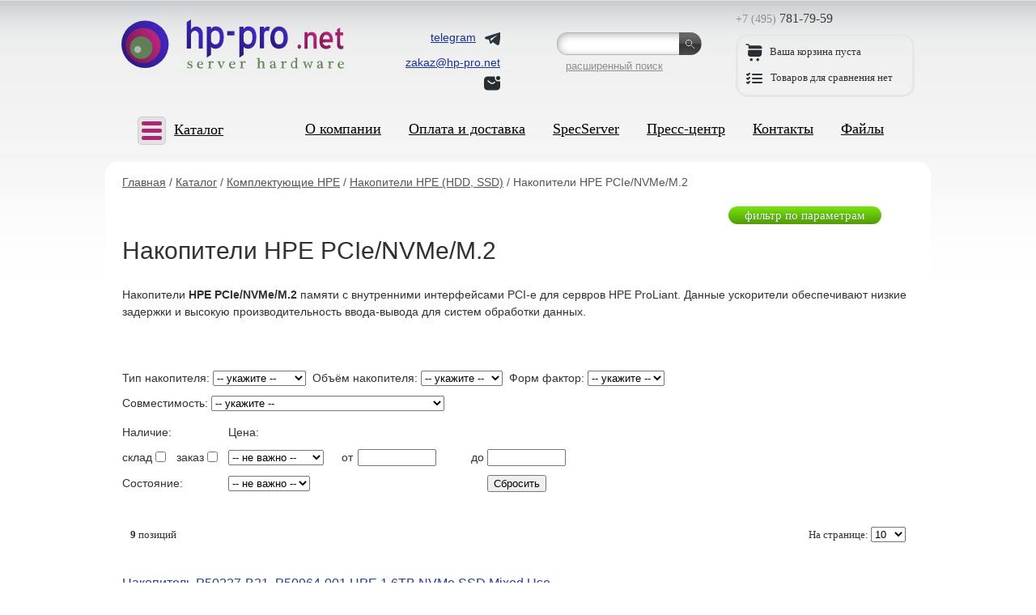

--- FILE ---
content_type: text/html; charset=utf-8
request_url: https://www.hp-pro.net/Netshop/Options-Servers-HP/HDD/PCIe-NVMe/
body_size: 12748
content:

<!DOCTYPE html>
<html lang='ru'>
<head>
    <meta http-equiv='Content-Type' content='text/html;  charset=utf-8' />
    
    <meta name='viewport' content='width=device-width, initial-scale=1'>
    
    <meta name='description' content='Накопители PCIe/NVMe отлично подходят для обработки баз данных, облачных вычислений и других высокопроизводительных задач. ' />
    <meta name='Keywords' content='Накопители HPE PCIe/NVMe' />
    <title>Накопители HPE PCIe/NVMe</title>
    <link type='text/css' rel='stylesheet' media='all' href='/images/template/styles/reset.css' />
    <link type='text/css' rel='stylesheet' media='all' href='/images/template/styles/s.css?20241116' />
    <link type='text/css' rel='stylesheet' media='all' href='/images/template/styles/jquery.fancybox-1.3.4.css' />
    <link type='text/css' rel='stylesheet' media='all' href='/images/template/styles/jquery.treeview.css' />
    
    <link type='text/css' rel='stylesheet' media='all' href='/images/template/styles/slick.css' />
    <link type='text/css' rel='stylesheet' media='all' href='/images/template/styles/slick-theme.css' />
    
    <link type='text/css' rel='stylesheet' media='all' href='/images/template/styles/adaptive.css?20201001' />
    
      
    <link rel='icon' type='image/x-icon' href='/favicon.ico' />
    <link rel='icon' href='/favicon.svg' type='image/svg+xml' />
    <link rel='apple-touch-icon' sizes='180x180' href='/apple-touch-icon.png' />
    <link rel='icon' type='image/png' sizes='32x32' href='/favicon-32x32.png' />
    <link rel='icon' type='image/png' sizes='16x16' href='/favicon-16x16.png' />
    <link rel='manifest' href='/site.webmanifest' />

   
    
<script type='text/javascript' src='/netcat_template/jquery/jquery.min.js?19036'></script>
<script type='text/javascript'>var $nc = jQuery.noConflict();</script>
<script type='text/javascript'>if (typeof $ == 'undefined') $ = jQuery;</script>
<script src='/netcat_template/jquery/jquery-migrate-1.2.1.min.js?19036'></script>
<script src='/netcat_template/jquery/jquery.a.ui.widget.js?19036'></script>
<script src='/netcat_template/jquery/jquery.ajaxfileupload.min.js?19036'></script>
<script src='/netcat_template/jquery/jquery.autosave.js?19036'></script>
<script src='/netcat_template/jquery/jquery.b.iframe-transport.js?19036'></script>
<script src='/netcat_template/jquery/jquery.colorbox-min.js?19036'></script>
<script src='/netcat_template/jquery/jquery.fileupload.js?19036'></script>
<script src='/netcat_template/jquery/jquery.form.min.js?19036'></script>
<script src='/netcat_template/jquery/jquery.jcrop.js?19036'></script>
<script src='/netcat_template/jquery/jquery.jscrollpane.min.js?19036'></script>
<script src='/netcat_template/jquery/jquery.mousewheel.min.js?19036'></script>
<script src='/netcat_template/jquery/jquery.nc_widget.js?19036'></script>
<script src='/netcat_template/jquery/jquery.nclsdisplay.js?19036'></script>
<script src='/netcat_template/jquery/jquery.simplemodal.min.js?19036'></script>
<script src='/netcat_template/jquery/jquery.tablednd.min.js?19036'></script>
<link rel='stylesheet' type='text/css' href='/netcat/modules/search/suggest/autocomplete.css?19036'>
<link rel='stylesheet' type='text/css' href='/netcat/admin/skins/default/css/upload.css?19036'>
<script type='text/javascript'>if (typeof(nc_token) == 'undefined') {var nc_token = 'c4a1b96cf9acc3832e89eae92b8c3bb0';}var nc_save_keycode = 83;
var nc_autosave_use = '';
var nc_autosave_type = '';
var nc_autosave_period = '';
var nc_autosave_noactive = '';
</script>
<script type='text/javascript' src='/netcat/modules/auth/auth.js?19036'></script>
<script type='text/javascript' src='/netcat/modules/minishop/minishop.js?19036'></script>
<script type='text/javascript' src='/netcat/admin/js/jquery.upload.min.js?19036'></script>
<script type='text/javascript' src='/netcat_template/jquery/jquery.nclsdisplay.js?19036'></script>

    
    <script type='text/javascript' src='/netcat_template/jquery/jquery.form.min.js'></script>
    <script type='text/javascript' src='/images/template/js/jquery.tools.min.js'></script>
    <script type='text/javascript' src='/images/template/js/jquery.cookie.js'></script>
    <script type='text/javascript' src='/images/template/js/slick.min.js'></script>
    <script type='text/javascript' src='/images/template/js/main_script.js?20190208'></script>
    <script type='text/javascript' src='/images/template/js/swfobject.js'></script>
    <script type='text/javascript' src='/images/template/js/jquery.fancybox-1.3.4.pack.js'></script>
    <script type='text/javascript' src='/images/template/js/jquery.treeview.js'></script>

    
<!-- Google tag (gtag.js) -->
<script async src='https://www.googletagmanager.com/gtag/js?id=G-RSVGCN1BCP'></script>
<script>
  window.dataLayer = window.dataLayer || [];
  function gtag(){dataLayer.push(arguments);}
  gtag('js', new Date());

  gtag('config', 'G-RSVGCN1BCP');
</script>

<meta name='yandex-verification' content='f15a6b6f5d747b73' />

</head>
<body>
    <div id='wrap'>
    

        <!-- new header -->
        <header>
            <div class='top_line'>
                <div class='logo'><a href='/'><img src='/images/template/pic/head/logo_275_63.svg' width='275' height='63' title='HP-pro.net' alt='HP-pro.net'></a></div>
                
                
                
                  
                
                
                <!-- contacts -->
                <div class='e_contacts'>
                    <div class='vcard'>
                        <div class='fn org hide'>HP-pro</div>
                        <span class='skype'><a href='https://t.me/hppronetch' target='_blank'><span>telegram</span> <span class='ico_box'><img src='/images/icons/telegram.svg' alt=''></span></a></span>
                        <span class='email'><a class='email' href='mailto:zakaz@hp-pro.net'><span>zakaz@hp-pro.net</span> <span class='ico_box'><img src='/images/icons/mail.svg' alt=''></span></a></span>
                        <div class='tel hide'>+7 (495) 781-79-59</div>
                        <div class='adr hide'>
                            <div class='street-address'>ул. Молодогвардейская, д.59, пом. I</div>
                            <span class='locality'>г. Москва</span>
                            
                            <span class='postal-code'>121351</span>
                            <span class='country-name'>Россия</span>
                        </div>
                    </div>
                </div>
                <!-- /contacts -->
                
                <!-- search -->
                <div class='search_block'>
                    <form class='search_form' action='/search/' method='get'><input class='search' type='text' name='search_query' id='nc_search_query' value='' /><input class='btn' type='submit' value='' /><input type='hidden' id='nc_search_area_0' name='area[]' value='site1*' /></form>
                    <a href='/Netshop/Selection/'>расширенный поиск</a>
                </div>
                <!-- /search -->
                
                <!-- basket and phones -->
                <div class='numbers_and_basket'>
                    <div class='phones'>
                        <p><span class='code'>+7 (495)</span> 781-79-59</p>
                        
                        
                        
                    </div>
                    
                    <div class='basket'>
                        
                        

                        <div class='tpl-field-title'>
                            <div class='tpl-field-description'>
                                <p class='basket'>
                                
                                    <span class='ico_box'>
                                        <img src='/images/icons/basket.svg' alt=''>
                                    </span>
                                    <span class='pc_only'>Ваша корзина пуста</span>
                                
                                </p>
                            </div>
                        </div>

                        <p class='compare'>
                            
                                <span class='ico_box'>
                                    <img src='/images/icons/compare.svg' alt=''>
                                </span>    
                                <span class='pc_only'>Товаров для сравнения нет</span>
                            
                        </p>
                    </div>
                  
                </div>
                <!-- /basket and phones -->
                
                
                <i class='fa fa-bars' aria-hidden='true'>
                <img src='/images/icons/burger.svg' alt=''>
                </i>
                
            </div>
            
            <div class='mob_search_box'>
                <form class='search_form' action='/search/' method='get'>
                    <input class='search' type='text' name='search_query' id='nc_search_query2' value='' placeholder='Поиск по сайту'>
                    <input class='btn' type='submit' value=''>
                    <input type='hidden' id='nc_search_area_00' name='area[]' value='site1*'>
                </form>
                <a href='/Netshop/Selection/'>расширенный поиск</a>
            </div>
            

            <div class='menu'>
            
                <div class='specification'>
                
                    <div class='cat_abs_menu'>
                        <div class='mobile_box_cat'>
                            <a href='#' class='mobile_menu_cat'>
                                <span>
                                    <span></span>
                                    <span></span>
                                    <span></span>
                                </span>
                                <b>Каталог</b>
                            </a>
                        </div>
                        <div class='mobile_menu_cat'>
                        <ul id='cat_abs'><li class='cat_menu first_level'><a href='/Netshop/Servers-HP/'>Серверы HPE</a><ul class='ss_sub_menu_1'><li><a href='/Netshop/Servers-HP/Proliant-DL/'>Серверы HPE Proliant DL</a><ul class='sub_left_menu ss_sub_menu_2'><li><a href='/Netshop/Servers-HP/Proliant-DL/20/'>Серверы HPE ProLiant DL20</a></li><li><a href='/Netshop/Servers-HP/Proliant-DL/60/'>Серверы HPE ProLiant DL60</a></li><li><a href='/Netshop/Servers-HP/Proliant-DL/80/'>Серверы HPE ProLiant DL80</a></li><li><a href='/Netshop/Servers-HP/Proliant-DL/120/'>Серверы HPE ProLiant DL120</a></li><li><a href='/Netshop/Servers-HP/Proliant-DL/160/'>Серверы HPE ProLiant DL160</a></li><li><a href='/Netshop/Servers-HP/Proliant-DL/180/'>Серверы HPE ProLiant DL180</a></li><li><a href='/Netshop/Servers-HP/Proliant-DL/325/'>Серверы HPE ProLiant DL325</a></li><li><a href='/Netshop/Servers-HP/Proliant-DL/345/'>Серверы HPE ProLiant DL345</a></li><li><a href='/Netshop/Servers-HP/Proliant-DL/360/'>Серверы HPE ProLiant DL360</a></li><li><a href='/Netshop/Servers-HP/Proliant-DL/365/'>Серверы HPE ProLiant DL365</a></li><li><a href='/Netshop/Servers-HP/Proliant-DL/380/'>Серверы HPE ProLiant DL380</a></li><li><a href='/Netshop/Servers-HP/Proliant-DL/385/'>Серверы HPE ProLiant DL385</a></li><li><a href='/Netshop/Servers-HP/Proliant-DL/DL560/'>Серверы HPE ProLiant DL560</a></li><li><a href='/Netshop/Servers-HP/Proliant-DL/580/'>Серверы HPE ProLiant DL580</a></li><li><a href='/Netshop/Servers-HP/Proliant-DL/585/'>Серверы HP ProLiant DL585</a></li><li><a href='/Netshop/Servers-HP/Proliant-DL/980/'>Серверы HP ProLiant DL980</a></li></ul></li><li><a href='/Netshop/Servers-HP/Proliant-ML/'>Серверы HPE Proliant ML</a><ul class='sub_left_menu ss_sub_menu_2'><li><a href='/Netshop/Servers-HP/Proliant-ML/MicroServer/'>Серверы HP ProLiant MicroServer</a></li><li><a href='/Netshop/Servers-HP/Proliant-ML/30/'>Серверы HPE ProLiant ML30</a></li><li><a href='/Netshop/Servers-HP/Proliant-ML/110/'>Серверы HPE ProLiant ML110</a></li><li><a href='/Netshop/Servers-HP/Proliant-ML/350/'>Серверы HPE ProLiant ML350</a></li></ul></li><li><a href='/Netshop/Servers-HP/Proliant-BL/'>Блейд-серверы HPE Proliant BL</a><ul class='sub_left_menu ss_sub_menu_2'><li><a href='/Netshop/Servers-HP/Proliant-BL/460c/'>Блейд-серверы HPE Proliant BL460c</a></li><li><a href='/Netshop/Servers-HP/Proliant-BL/BL420c/'>Блейд-серверы HPE Proliant BL420c</a></li><li><a href='/Netshop/Servers-HP/Proliant-BL/BL660c/'>Блейд-серверы HPE Proliant BL660c</a></li><li><a href='/Netshop/Servers-HP/Proliant-BL/490c/'>Блейд-серверы HP Proliant BL490c</a></li><li><a href='/Netshop/Servers-HP/Proliant-BL/620c/'>Блейд-серверы HP Proliant BL620c</a></li><li><a href='/Netshop/Servers-HP/Proliant-BL/680c/'>Блейд-серверы HP Proliant BL680c</a></li></ul></li><li><a href='/Netshop/Servers-HP/Proliant-SL/'>Серверы HPE Proliant SL</a><ul class='sub_left_menu ss_sub_menu_2'><li><a href='/Netshop/Servers-HP/Proliant-SL/250s/'>Серверы HP ProLiant SL250s</a></li><li><a href='/Netshop/Servers-HP/Proliant-SL/SL230s/'>Серверы HP ProLiant SL230s</a></li></ul></li><li><a href='/Netshop/Servers-HP/Integrity/'>Блейд-серверы HPE Integrity</a><ul class='sub_left_menu ss_sub_menu_2'><li><a href='/Netshop/Servers-HP/Integrity/860ci2/'>Блейд-серверы HPE Integrity BL860c i2</a></li><li><a href='/Netshop/Servers-HP/Integrity/870ci2/'>Блейд-серверы HPE Integrity BL870c i2</a></li><li><a href='/Netshop/Servers-HP/Integrity/890ci2/'>Блейд-серверы HPE Integrity BL890c i2</a></li></ul></li></ul></li><li class='cat_menu first_level'><a href='/Netshop/Servers-IBM/'>Серверы Lenovo</a><ul class='ss_sub_menu_1'><li><a href='/Netshop/Servers-IBM/xSeries-Rack/'>Серверы Lenovo ThinkSystem в стойку</a><ul class='sub_left_menu ss_sub_menu_2'><li><a href='/Netshop/Servers-IBM/xSeries-Rack/ThinkSystem-SR250/'>Серверы Lenovo ThinkSystem SR250</a></li><li><a href='/Netshop/Servers-IBM/xSeries-Rack/ThinkSystem-SR550/'>Серверы Lenovo ThinkSystem SR550</a></li><li><a href='/Netshop/Servers-IBM/xSeries-Rack/ThinkSystem-SR630/'>Серверы Lenovo ThinkSystem SR630</a></li><li><a href='/Netshop/Servers-IBM/xSeries-Rack/ThinkSystem-SR650/'>Серверы Lenovo ThinkSystem SR650</a></li><li><a href='/Netshop/Servers-IBM/xSeries-Rack/ThinkSystem-SR530/'>Серверы Lenovo ThinkSystem SR530</a></li><li><a href='/Netshop/Servers-IBM/xSeries-Rack/x3550/'>Серверы Lenovo System x3550</a></li><li><a href='/Netshop/Servers-IBM/xSeries-Rack/x3650/'>Серверы Lenovo System x3650</a></li><li><a href='/Netshop/Servers-IBM/xSeries-Rack/x3690/'>Серверы Lenovo System x3690</a></li><li><a href='/Netshop/Servers-IBM/xSeries-Rack/x3850-x3950/'>Серверы IBM System x3850/x3950</a></li></ul></li><li><a href='/Netshop/Servers-IBM/xSeries-Tower/'>Серверы Lenovo ThinkSystem в корпусе Tower</a><ul class='sub_left_menu ss_sub_menu_2'><li><a href='/Netshop/Servers-IBM/xSeries-Tower/ThinkSystem-ST558/'>Серверы Lenovo ThinkSystem ST558</a></li><li><a href='/Netshop/Servers-IBM/xSeries-Tower/ThinkSystem-ST650/'>Серверы Lenovo ThinkSystem ST650</a></li><li><a href='/Netshop/Servers-IBM/xSeries-Tower/x3500/'>Серверы Lenovo System x3500</a></li></ul></li><li><a href='/Netshop/Servers-IBM/Blade-x86/'>Блейд-серверы Lenovo х86</a><ul class='sub_left_menu ss_sub_menu_2'><li><a href='/Netshop/Servers-IBM/Blade-x86/HS23/'>Блейд-серверы Lenovo HS23</a></li><li><a href='/Netshop/Servers-IBM/Blade-x86/HS22/'>Блейд-серверы IBM HS22</a></li><li><a href='/Netshop/Servers-IBM/Blade-x86/HX5/'>Блейд-серверы IBM HX5</a></li></ul></li><li><a href='/Netshop/Servers-IBM/Blade-Power/'>Блейд-серверы IBM на базе процессоров POWER</a><ul class='sub_left_menu ss_sub_menu_2'><li><a href='/Netshop/Servers-IBM/Blade-Power/PS704-Express/'>Блейд-серверы IBM PS704 Express</a></li><li><a href='/Netshop/Servers-IBM/Blade-Power/PS703-Express/'>Блейд-серверы IBM PS703 Express</a></li><li><a href='/Netshop/Servers-IBM/Blade-Power/PS702-Express/'>Блейд-серверы IBM PS702 Express</a></li><li><a href='/Netshop/Servers-IBM/Blade-Power/PS701-Express/'>Блейд-серверы IBM PS701 Express</a></li><li><a href='/Netshop/Servers-IBM/Blade-Power/PS700-Express/'>Блейд-серверы IBM PS700 Express</a></li></ul></li></ul></li><li class='cat_menu first_level'><a href='/Netshop/Servers-Dell/'>Серверы Dell</a><ul class='ss_sub_menu_1'><li><a href='/Netshop/Servers-Dell/PowerEdge-Rack/'>Серверы Dell PowerEdge в стойку</a><ul class='sub_left_menu ss_sub_menu_2'><li><a href='/Netshop/Servers-Dell/PowerEdge-Rack/R250/'>Серверы Dell PowerEdge R250</a></li><li><a href='/Netshop/Servers-Dell/PowerEdge-Rack/R350/'>Серверы Dell PowerEdge R350</a></li><li><a href='/Netshop/Servers-Dell/PowerEdge-Rack/R360/'>Серверы Dell PowerEdge R360</a></li><li><a href='/Netshop/Servers-Dell/PowerEdge-Rack/R440/'>Серверы Dell PowerEdge R440</a></li><li><a href='/Netshop/Servers-Dell/PowerEdge-Rack/R450/'>Серверы Dell PowerEdge R450</a></li><li><a href='/Netshop/Servers-Dell/PowerEdge-Rack/R530/'>Серверы Dell PowerEdge R530</a></li><li><a href='/Netshop/Servers-Dell/PowerEdge-Rack/R540/'>Серверы Dell PowerEdge R540</a></li><li><a href='/Netshop/Servers-Dell/PowerEdge-Rack/R550/'>Серверы Dell PowerEdge R550</a></li><li><a href='/Netshop/Servers-Dell/PowerEdge-Rack/R630/'>Серверы Dell PowerEdge R630</a></li><li><a href='/Netshop/Servers-Dell/PowerEdge-Rack/R640/'>Серверы Dell PowerEdge R640</a></li><li><a href='/Netshop/Servers-Dell/PowerEdge-Rack/R650/'>Серверы Dell PowerEdge R650</a></li><li><a href='/Netshop/Servers-Dell/PowerEdge-Rack/R660/'>Серверы Dell PowerEdge R660</a></li><li><a href='/Netshop/Servers-Dell/PowerEdge-Rack/R730/'>Серверы Dell PowerEdge R730</a></li><li><a href='/Netshop/Servers-Dell/PowerEdge-Rack/R740/'>Серверы Dell PowerEdge R740</a></li><li><a href='/Netshop/Servers-Dell/PowerEdge-Rack/R750/'>Серверы Dell PowerEdge R750</a></li><li><a href='/Netshop/Servers-Dell/PowerEdge-Rack/R760/'>Серверы Dell PowerEdge R760</a></li><li><a href='/Netshop/Servers-Dell/PowerEdge-Rack/R6615/'>Серверы Dell PowerEdge R6615</a></li><li><a href='/Netshop/Servers-Dell/PowerEdge-Rack/R7625/'>Серверы Dell PowerEdge R7625</a></li><li><a href='/Netshop/Servers-Dell/PowerEdge-Rack/R940/'>Серверы Dell PowerEdge R940</a></li></ul></li><li><a href='/Netshop/Servers-Dell/PowerEdge-Tower/'>Серверы Dell PowerEdge в корпусе Tower</a><ul class='sub_left_menu ss_sub_menu_2'><li><a href='/Netshop/Servers-Dell/PowerEdge-Tower/T40/'>Серверы Dell PowerEdge T40</a></li><li><a href='/Netshop/Servers-Dell/PowerEdge-Tower/T150/'>Серверы Dell PowerEdge T150</a></li><li><a href='/Netshop/Servers-Dell/PowerEdge-Tower/T350/'>Серверы Dell PowerEdge T350</a></li><li><a href='/Netshop/Servers-Dell/PowerEdge-Tower/T440/'>Серверы Dell PowerEdge T440</a></li><li><a href='/Netshop/Servers-Dell/PowerEdge-Tower/T360/'>Серверы Dell PowerEdge T360</a></li><li><a href='/Netshop/Servers-Dell/PowerEdge-Tower/T630/'>Серверы Dell PowerEdge T630</a></li><li><a href='/Netshop/Servers-Dell/PowerEdge-Tower/T640/'>Серверы Dell PowerEdge T640</a></li></ul></li></ul></li><li class='cat_menu first_level'><a href='/Netshop/Servers-Fujitsu/'>Серверы Fujitsu</a><ul class='ss_sub_menu_1'><li><a href='/Netshop/Servers-Fujitsu/Primergy-Rack/'>Серверы Fujitsu Primergy в стойку</a><ul class='sub_left_menu ss_sub_menu_2'><li><a href='/Netshop/Servers-Fujitsu/Primergy-Rack/RX1330/'>Серверы Fujitsu Primergy RX1330</a></li><li><a href='/Netshop/Servers-Fujitsu/Primergy-Rack/RX2540/'>Серверы Fujitsu Primergy RX2540</a></li><li><a href='/Netshop/Servers-Fujitsu/Primergy-Rack/RX2530/'>Серверы Fujitsu Primergy RX2530</a></li></ul></li><li><a href='/Netshop/Servers-Fujitsu/Options-Servers-Fujitsu/'>Комплектующие для серверов Fujitsu</a><ul class='sub_left_menu ss_sub_menu_2'><li><a href='/Netshop/Servers-Fujitsu/Options-Servers-Fujitsu/Memory-Fujitsu/'>Оперативная память Fujitsu</a></li><li><a href='/Netshop/Servers-Fujitsu/Options-Servers-Fujitsu/processors/'>Процессоры Fujitsu</a></li><li><a href='/Netshop/Servers-Fujitsu/Options-Servers-Fujitsu/HDD-SFF/'>Жесткие диски Fujitsu SFF (2,5 дюйма)</a></li><li><a href='/Netshop/Servers-Fujitsu/Options-Servers-Fujitsu/SSD-LFF/'>Твердотельные накопители Fujitsu SSD LFF</a></li><li><a href='/Netshop/Servers-Fujitsu/Options-Servers-Fujitsu/HDD-LFF/'>Жесткие диски Fujitsu LFF (3,5 дюйма)</a></li><li><a href='/Netshop/Servers-Fujitsu/Options-Servers-Fujitsu/SSD-SFF/'>Твердотельные накопители Fujitsu SSD SFF</a></li><li><a href='/Netshop/Servers-Fujitsu/Options-Servers-Fujitsu/options/'>Другие опции для серверов Fujitsu</a></li></ul></li></ul></li><li class='cat_menu first_level selected'><a href='/Netshop/Options-Servers-HP/'>Комплектующие HPE</a><ul class='ss_sub_menu_1'><li><a href='/Netshop/Options-Servers-HP/BladeSystems/'>Комплектующие для блейд-систем HPE</a><ul class='sub_left_menu ss_sub_menu_2'><li><a href='/Netshop/Options-Servers-HP/BladeSystems/Chassis/'>Шасси HPE BladeSystem</a></li><li><a href='/Netshop/Options-Servers-HP/BladeSystems/PowerSupplies-Fans/'>Блоки питания и вентиляторы HPE BladeSystem</a></li><li><a href='/Netshop/Options-Servers-HP/BladeSystems/Switches-KVM/'>Коммутаторы/KVM HPE BladeSystem</a></li><li><a href='/Netshop/Options-Servers-HP/BladeSystems/mezzanine-card/'>Контроллеры HPE BladeSystem</a></li><li><a href='/Netshop/Options-Servers-HP/BladeSystems/Disk-tape-Array/'>Системы хранения HPE BladeSystem</a></li></ul></li><li class='selected'><a href='/Netshop/Options-Servers-HP/HDD/'>Накопители HPE (HDD, SSD)</a><ul class='sub_left_menu ss_sub_menu_2'><li><a href='/Netshop/Options-Servers-HP/HDD/SAS-SFF/'>Жесткие диски HPE SAS SFF (2,5 дюйма)</a></li><li><a href='/Netshop/Options-Servers-HP/HDD/SATA-SFF/'>Жесткие диски HPE SATA SFF (2,5 дюйма)</a></li><li><a href='/Netshop/Options-Servers-HP/HDD/SAS-LFF/'>Жесткие диски HPE SAS LFF (3,5 дюйма)</a></li><li><a href='/Netshop/Options-Servers-HP/HDD/SATA-LFF/'>Жесткие диски HPE SATA LFF (3,5 дюйма)</a></li><li><a href='/Netshop/Options-Servers-HP/HDD/SSD-SFF/'>Твердотельные накопители HPE SSD SFF</a></li><li><a href='/Netshop/Options-Servers-HP/HDD/SSD-LFF/'>Твердотельные накопители HPE SSD LFF</a></li><li class='selected'><a href='/Netshop/Options-Servers-HP/HDD/PCIe-NVMe/'>Накопители HPE PCIe/NVMe/M.2</a?</li></ul></li><li><a href='/Netshop/Options-Servers-HP/Memory/'>Оперативная память HPE</a><ul class='sub_left_menu ss_sub_menu_2'><li><a href='/Netshop/Options-Servers-HP/Memory/RDIMMs/'>Память HPE Registered DIMMs (RDIMMs)</a></li><li><a href='/Netshop/Options-Servers-HP/Memory/LRDIMMs/'>Память HPE Load Reduction DIMMs (LRDIMMs)</a></li><li><a href='/Netshop/Options-Servers-HP/Memory/UDIMMs/'>Память HPE Unbuffered ECC DIMMs (UDIMMs)</a></li><li><a href='/Netshop/Options-Servers-HP/Memory/NVDIMM/'>Память HPE NVDIMM</a></li></ul></li><li><a href='/Netshop/Options-Servers-HP/processors/'>Процессоры HPE</a><ul class='sub_left_menu ss_sub_menu_2'><li><a href='/Netshop/Options-Servers-HP/processors/Intel/'>Процессоры HPE Intel Xeon</a></li><li><a href='/Netshop/Options-Servers-HP/processors/AMD/'>Процессоры HPE AMD</a></li></ul></li><li><a href='/Netshop/Options-Servers-HP/Previous/others-option/'>Другие комплектующие HPE</a></li><li><a href='/Netshop/Options-Servers-HP/Expansion-Card/'>Карты расширения HPE</a><ul class='sub_left_menu ss_sub_menu_2'><li><a href='/Netshop/Options-Servers-HP/Expansion-Card/FC-controllers/'>Контроллеры FC HPE</a></li><li><a href='/Netshop/Options-Servers-HP/Expansion-Card/network/'>Сетевые карты HPE</a></li><li><a href='/Netshop/Options-Servers-HP/Expansion-Card/Raid-Controllers/'>RAID-контроллеры HPE</a></li></ul></li><li><a href='/Netshop/Options-Servers-HP/dvd-drives/'>Оптические приводы HPE</a></li><li><a href='/Netshop/Options-Servers-HP/Power-Supplies/'>Блоки питания HPE</a></li><li><a href='/Netshop/Options-Servers-HP/motherboards/'>Материнские платы для серверов HPE</a></li><li><a href='/Netshop/Options-Servers-HP/KVM/'>KVM опции HPE</a></li><li><a href='/Netshop/Options-Servers-HP/Integrity-options/'>Комплектующие для серверов HPE rx/Integrity</a></li><li><a href='/Netshop/Options-Servers-HP/Previous/'>Снятые с производства комплектующие HPE</a><ul class='sub_left_menu ss_sub_menu_2'><li><a href='/Netshop/Options-Servers-HP/Previous/HDD/'>Снятые с производства жесткие диски HP</a></li><li><a href='/Netshop/Options-Servers-HP/Previous/SCSI/'>Жесткие диски HP SCSI</a></li><li><a href='/Netshop/Options-Servers-HP/Previous/Memory/'>Снятая с производства память HP</a></li><li><a href='/Netshop/Options-Servers-HP/Previous/others-option/'>Другие комплектующие HP</a></li><li><a href='/Netshop/Options-Servers-HP/Previous/CPU/'>Снятые с производства процессоры HP</a></li><li><a href='/Netshop/Options-Servers-HP/Previous/Controllers/'>Снятые с производства контроллеры HP</a></li><li><a href='/Netshop/Options-Servers-HP/Previous/Power-Supplies-ren/'>Снятые с производства блоки питания HP</a></li></ul></li></ul></li><li class='cat_menu first_level'><a href='/Netshop/Options-Servers-Dell/'>Комплектующие Dell</a><ul class='ss_sub_menu_1'><li><a href='/Netshop/Options-Servers-Dell/HDD/'>Накопители Dell (HDD, SSD)</a><ul class='sub_left_menu ss_sub_menu_2'><li><a href='/Netshop/Options-Servers-Dell/HDD/SAS-SFF/'>Жесткие диски Dell SAS (2,5 дюйма)</a></li><li><a href='/Netshop/Options-Servers-Dell/HDD/SAS-LFF/'>Жесткие диски Dell SAS (3,5 дюйма)</a></li><li><a href='/Netshop/Options-Servers-Dell/HDD/SATA-LFF/'>Жесткие диски Dell SATA (3,5 дюйма)</a></li><li><a href='/Netshop/Options-Servers-Dell/HDD/SATA-SFF/'>Жесткие диски Dell SATA (2,5 дюйма)</a></li><li><a href='/Netshop/Options-Servers-Dell/HDD/SSD-SFF/'>Твердотельные накопители Dell SSD 2,5 дюма</a></li><li><a href='/Netshop/Options-Servers-Dell/HDD/SSD-LFF/'>Твердотельные накопители Dell SSD 3,5 дюма</a></li></ul></li><li><a href='/Netshop/Options-Servers-Dell/memory/'>Оперативная память Dell</a><ul class='sub_left_menu ss_sub_menu_2'><li><a href='/Netshop/Options-Servers-Dell/memory/RDIMMs/'>Память Dell Registered DIMMs (RDIMMs)</a></li><li><a href='/Netshop/Options-Servers-Dell/memory/UDIMMs/'>Память Dell Unbuffered DIMMs (UDIMMs)</a></li></ul></li><li><a href='/Netshop/Options-Servers-Dell/processors/'>Процессоры Dell</a><ul class='sub_left_menu ss_sub_menu_2'><li><a href='/Netshop/Options-Servers-Dell/processors/Intel/'>Процессоры Intel Xeon Dell</a></li></ul></li><li><a href='/Netshop/Options-Servers-Dell/Power-Supplies/'>Блоки питания Dell</a></li><li><a href='/Netshop/Options-Servers-Dell/motherboards/'>Материнские платы для серверов Dell</a></li><li><a href='/Netshop/Options-Servers-Dell/expand-card/'>Карты расширения Dell</a><ul class='sub_left_menu ss_sub_menu_2'><li><a href='/Netshop/Options-Servers-Dell/expand-card/FC-controllers/'>Контроллеры FC Dell</a></li><li><a href='/Netshop/Options-Servers-Dell/expand-card/network/'>Сетевые карты Dell</a></li><li><a href='/Netshop/Options-Servers-Dell/expand-card/Raid-Controllers/'>RAID-контроллеры Dell</a></li></ul></li><li><a href='/Netshop/Options-Servers-Dell/others-option/'>Другие комплектующие Dell</a></li></ul></li><li class='cat_menu first_level'><a href='/Netshop/Options-Server-IBM/'>Комплектующие IBM/Lenovo</a><ul class='ss_sub_menu_1'><li><a href='/Netshop/Options-Server-IBM/BladeSystems/'>Комплектующие для блейд-систем Lenovo</a><ul class='sub_left_menu ss_sub_menu_2'><li><a href='/Netshop/Options-Server-IBM/BladeSystems/Chassis/'>Шасси Lenovo BladeCenter</a></li><li><a href='/Netshop/Options-Server-IBM/BladeSystems/Switches/'>Коммутаторы Lenovo BladeCenter</a></li><li><a href='/Netshop/Options-Server-IBM/BladeSystems/Other/'>Другие опции Lenovo BladeCenter</a></li><li><a href='/Netshop/Options-Server-IBM/BladeSystems/Storage/'>Дисковые массивы для Lenovo BladeCenter</a></li></ul></li><li><a href='/Netshop/Options-Server-IBM/HDD/'>Накопители Lenovo (HDD, SSD)</a><ul class='sub_left_menu ss_sub_menu_2'><li><a href='/Netshop/Options-Server-IBM/HDD/SAS-SFF/'>Жесткие диски Lenovo SAS SFF (2,5 дюйма)</a></li><li><a href='/Netshop/Options-Server-IBM/HDD/SATA-SFF/'>Жесткие диски Lenovo SATA SFF (2,5 дюйма)</a></li><li><a href='/Netshop/Options-Server-IBM/HDD/SAS-LFF/'>Жесткие диски Lenovo SAS LFF (3,5 дюйма)</a></li><li><a href='/Netshop/Options-Server-IBM/HDD/SATA-LFF/'>Жесткие диски Lenovo SATA  LFF (3,5 дюйма)</a></li><li><a href='/Netshop/Options-Server-IBM/HDD/SSD-sff/'>Твердотельные накопители Lenovo SSD SFF (2,5 дюйма)</a></li><li><a href='/Netshop/Options-Server-IBM/HDD/SSD-lff/'>Твердотельные накопители Lenovo SSD LFF (3,5 дюйма)</a></li><li><a href='/Netshop/Options-Server-IBM/HDD/pcie-nvme-m2/'>Накопители Lenovo PCIe/NVMe/M.2</a></li></ul></li><li><a href='/Netshop/Options-Server-IBM/Memory/'>Оперативная память Lenovo</a><ul class='sub_left_menu ss_sub_menu_2'><li><a href='/Netshop/Options-Server-IBM/Memory/RDIMMs/'>Память Lenovo Registered DIMMs (RDIMMs)</a></li><li><a href='/Netshop/Options-Server-IBM/Memory/UDIMMs/'>Память Lenovo Unbuffered DIMMs (UDIMMs)</a></li></ul></li><li><a href='/Netshop/Options-Server-IBM/Previous/others-option/'>Другие комплектующие IBM/Lenovo</a></li><li><a href='/Netshop/Options-Server-IBM/processors/'>Процессоры Lenovo</a><ul class='sub_left_menu ss_sub_menu_2'><li><a href='/Netshop/Options-Server-IBM/processors/Intel/'>Процессоры Lenovo Intel Xeon</a></li><li><a href='/Netshop/Options-Server-IBM/processors/AMD/'>Процессоры Lenovo AMD</a></li><li><a href='/Netshop/Options-Server-IBM/processors/Power/'>Процессоры IBM Power</a></li></ul></li><li><a href='/Netshop/Options-Server-IBM/motherboards/'>Материнские платы для серверов Lenovo</a></li><li><a href='/Netshop/Options-Server-IBM/Power-Supplies/'>Блоки питания Lenovo</a></li><li><a href='/Netshop/Options-Server-IBM/Expansion-Card/'>Карты расширения Lenovo</a><ul class='sub_left_menu ss_sub_menu_2'><li><a href='/Netshop/Options-Server-IBM/Expansion-Card/FC-Controllers/'>Контроллеры FC Lenovo</a></li><li><a href='/Netshop/Options-Server-IBM/Expansion-Card/network-cards/'>Сетевые карты Lenovo</a></li><li><a href='/Netshop/Options-Server-IBM/Expansion-Card/Raid-Controllers/'>RAID-контроллеры Lenovo</a></li></ul></li><li><a href='/Netshop/Options-Server-IBM/Previous/'>Снятые с производства комплектующие IBM/Lenovo</a><ul class='sub_left_menu ss_sub_menu_2'><li><a href='/Netshop/Options-Server-IBM/Previous/HDD/'>Снятые с производства жесткие диски IBM/Lenovo</a></li><li><a href='/Netshop/Options-Server-IBM/Previous/Memory/'>Снятая с производства память IBM/Lenovo</a></li><li><a href='/Netshop/Options-Server-IBM/Previous/CPU/'>Снятые с производства процессоры IBM/Lenovo</a></li><li><a href='/Netshop/Options-Server-IBM/Previous/others-option/'>Другие комплектующие IBM/Lenovo</a></li><li><a href='/Netshop/Options-Server-IBM/Previous/Controllers/'>Снятые с производства контроллеры IBM/Lenovo</a></li></ul></li></ul></li><li class='cat_menu first_level'><a href='/Netshop/Storage-HP/'>Системы хранения HPE</a><ul class='ss_sub_menu_1'><li><a href='/Netshop/Storage-HP/disc/'>Дисковые СХД HPE MSA</a><ul class='sub_left_menu ss_sub_menu_2'><li><a href='/Netshop/Storage-HP/disc/MSA-Gen7/'>Дисковые массивы HPE MSA Gen7</a></li><li><a href='/Netshop/Storage-HP/disc/MSA2060/'>Дисковые массивы HPE MSA 2060/2062</a></li><li><a href='/Netshop/Storage-HP/disc/MSA1060/'>Дисковые массивы HPE MSA 1060</a></li><li><a href='/Netshop/Storage-HP/disc/MSA2050/'>Дисковые массивы HPE MSA 2050/2052</a></li><li><a href='/Netshop/Storage-HP/disc/MSA2040/'>Дисковые массивы HPE MSA 2040/2042</a></li><li><a href='/Netshop/Storage-HP/disc/JBOD/'>Дисковые полки HPE MSA (JBOD)</a></li><li><a href='/Netshop/Storage-HP/disc/P2000/'>Дисковые массивы HP MSA P2000</a></li></ul></li><li><a href='/Netshop/Storage-HP/StoreVirtual/'>Виртуальные СХД HPE StoreVirtual</a><ul class='sub_left_menu ss_sub_menu_2'><li><a href='/Netshop/Storage-HP/StoreVirtual/3200/'>СХД HPE StoreVirtual 3200</a></li></ul></li><li><a href='/Netshop/Storage-HP/3PAR/'>СХД HPE 3PAR StoreServ</a><ul class='sub_left_menu ss_sub_menu_2'><li><a href='/Netshop/Storage-HP/3PAR/StoreServ10000/'>СХД HPE 3PAR StoreServ 10000</a></li><li><a href='/Netshop/Storage-HP/3PAR/StoreServ7000/'>СХД HPE 3PAR StoreServ 7000</a></li><li><a href='/Netshop/Storage-HP/3PAR/StoreServ7450/'>СХД HPE 3PAR StoreServ 7450</a></li><li><a href='/Netshop/Storage-HP/3PAR/StoreServ8000/'>СХД HPE 3PAR StoreServ 8000</a></li><li><a href='/Netshop/Storage-HP/3PAR/StoreServ20000/'>СХД HPE 3PAR StoreServ 20000</a></li><li><a href='/Netshop/Storage-HP/3PAR/StoreServ9000/'>СХД HPE 3PAR StoreServ 9000</a></li></ul></li><li><a href='/Netshop/Storage-HP/NAS/'>Сетевые СХД HPE NAS</a><ul class='sub_left_menu ss_sub_menu_2'><li><a href='/Netshop/Storage-HP/NAS/FileService/'>Системы HPE NAS для файлового сервиса</a></li><li><a href='/Netshop/Storage-HP/NAS/NetworkStorage/'>Системы сетевого хранения HPE NAS</a></li><li><a href='/Netshop/Storage-HP/NAS/IBRIX/'>Системы хранения HPE NAS IBRIX</a></li></ul></li><li><a href='/Netshop/Storage-HP/EVA/'>Дисковые массивы HP EVA</a></li><li><a href='/Netshop/Storage-HP/P4000-Lefthand/'>СХД HP P4000 Lefthand</a></li><li><a href='/Netshop/Storage-HP/Options/'>Опции для СХД HPE</a><ul class='sub_left_menu ss_sub_menu_2'><li><a href='/Netshop/Storage-HP/Options/controllers-msa/'>Контроллеры для HP MSA P2000</a></li><li><a href='/Netshop/Storage-HP/Options/HDD-EVA/'>Жесткие диски SAS для HP EVA</a></li><li><a href='/Netshop/Storage-HP/Options/3par-disks/'>Накопители HDD/SSD для HPE 3PAR</a></li><li><a href='/Netshop/Storage-HP/Options/SAN-switch/'>Коммутаторы HPE SAN</a></li><li><a href='/Netshop/Storage-HP/Options/HDD-MSA/'>Жесткие диски для HP MSA P2000</a></li><li><a href='/Netshop/Storage-HP/Options/HDD-FC/'>Жесткие диски FC для HP EVA</a></li><li><a href='/Netshop/Storage-HP/Options/HDD-FC-ren/'>Жесткие диски FC Al для HP EVA</a></li><li><a href='/Netshop/Storage-HP/Options/HDD-MSA2040/'>Накопители HDD/SSD для HPE MSA20xx/10xx</a></li><li><a href='/Netshop/Storage-HP/Options/SV3200-disks/'>Накопители HDD/SSD для HPE SV3200</a></li><li><a href='/Netshop/Storage-HP/Options/other/'>Другие комплектующие для СХД HPE</a></li></ul></li></ul></li><li class='cat_menu first_level'><a href='/Netshop/Storage-IBM/'>Системы хранения Lenovo</a><ul class='ss_sub_menu_1'><li><a href='/Netshop/Storage-IBM/disc/'>Дисковые СХД Lenovo System</a><ul class='sub_left_menu ss_sub_menu_2'><li><a href='/Netshop/Storage-IBM/disc/ThinkSystem-DE-Series/'>Дисковые массивы ThinkSystem DE Series</a></li><li><a href='/Netshop/Storage-IBM/disc/Storwize-V3700/'>Дисковые массивы IBM Storwize V3700</a></li><li><a href='/Netshop/Storage-IBM/disc/Storwize-V7000/'>Дисковые массивы IBM Storwize V7000</a></li><li><a href='/Netshop/Storage-IBM/disc/DS3500/'>Дисковые массивы IBM DS3500</a></li></ul></li><li><a href='/Netshop/Storage-IBM/NAS/'>Сетевые СХД Lenovo (NAS)</a><ul class='sub_left_menu ss_sub_menu_2'><li><a href='/Netshop/Storage-IBM/NAS/N3000Express/'>Системы NAS IBM N3000 Express</a></li><li><a href='/Netshop/Storage-IBM/NAS/N6000/'>Системы NAS IBM  N6000</a></li><li><a href='/Netshop/Storage-IBM/NAS/N7000/'>Системы NAS IBM N7000</a></li></ul></li><li><a href='/Netshop/Storage-IBM/Options/'>Опции для СХД Lenovo</a><ul class='sub_left_menu ss_sub_menu_2'><li><a href='/Netshop/Storage-IBM/Options/HDD-V3700-V5000-V7000/'>Накопители для IBM V3700/V5000/V7000</a></li><li><a href='/Netshop/Storage-IBM/Options/disks-thinksystems-de-series/'>Накопители для ThinkSystem DE Series</a></li><li><a href='/Netshop/Storage-IBM/Options/HDD-FC/'>Жесткие диски FC IBM для DS4700</a></li></ul></li></ul></li><li class='cat_menu first_level'><a href='/Netshop/Storage-Dell/'>Системы хранения Dell</a><ul class='ss_sub_menu_1'><li><a href='/Netshop/Storage-Dell/disc/'>Дисковые СХД Dell PowerVault</a><ul class='sub_left_menu ss_sub_menu_2'><li><a href='/Netshop/Storage-Dell/disc/MD1400/'>Дисковые массивы Dell PowerVault MD1400</a></li><li><a href='/Netshop/Storage-Dell/disc/MD1420/'>Дисковые массивы Dell PowerVault MD1420</a></li><li><a href='/Netshop/Storage-Dell/disc/MD3/'>Дисковые СХД Dell PowerVault MD3</a></li><li><a href='/Netshop/Storage-Dell/disc/ME4/'>Дисковые СХД Dell PowerVault ME4</a></li><li><a href='/Netshop/Storage-Dell/disc/PowerVault-ME5/'>Дисковые СХД Dell PowerVault ME5</a></li></ul></li></ul></li><li class='cat_menu first_level'><a href='/Netshop/Storage-Synology/'>Системы хранения Synology</a><ul class='ss_sub_menu_1'><li><a href='/Netshop/Storage-Synology/NAS-Rack/'>Стоечные NAS Synology</a></li><li><a href='/Netshop/Storage-Synology/NAS-Tower-DS/'>Настольные NAS Synology DS</a></li><li><a href='/Netshop/Storage-Synology/options-synology/'>Опции для систем хранения Synology</a></li></ul></li><li class='cat_menu first_level'><a href='/Netshop/BackupSystems-HP/'>Системы резервного копирования HPE</a><ul class='ss_sub_menu_1'><li><a href='/Netshop/BackupSystems-HP/Tape-Libraries/'>Ленточные библиотеки HPE</a><ul class='sub_left_menu ss_sub_menu_2'><li><a href='/Netshop/BackupSystems-HP/Tape-Libraries/MSL/'>Ленточные библиотеки HPE MSL</a></li><li><a href='/Netshop/BackupSystems-HP/Tape-Libraries/ESL-EML/'>Ленточные библиотеки HPE EML/ESL</a></li><li><a href='/Netshop/BackupSystems-HP/Options/Drives/'>Приводы для ленточных библиотек HPE</a></li></ul></li><li><a href='/Netshop/BackupSystems-HP/Autoloaders/'>Автозагрузчики HPE</a><ul class='sub_left_menu ss_sub_menu_2'><li><a href='/Netshop/BackupSystems-HP/Autoloaders/StorageWorks/'>Автозагрузчики HPE StorageWorks 1/8</a></li></ul></li><li><a href='/Netshop/BackupSystems-HP/streamers-ultrium/'>Стримеры HPE Ultrium</a></li><li><a href='/Netshop/BackupSystems-HP/DAT/'>Стримеры HP DAT</a></li><li><a href='/Netshop/BackupSystems-HP/Options/'>Опции для ленточных систем HPE</a><ul class='sub_left_menu ss_sub_menu_2'><li><a href='/Netshop/BackupSystems-HP/Options/Cartridges/'>Ленточные картриджи HPE</a></li><li><a href='/Netshop/BackupSystems-HP/Options/Drives/'>Приводы для ленточных библиотек HPE</a></li></ul></li></ul></li><li class='cat_menu first_level'><a href='/Netshop/BackupSystems-IBM/'>Системы резервного копирования Lenovo</a><ul class='ss_sub_menu_1'><li><a href='/Netshop/BackupSystems-IBM/Tape-Libraries/'>Ленточные библиотеки Lenovo</a></li><li><a href='/Netshop/BackupSystems-IBM/Autoloaders/'>Автозагрузчики Lenovo</a></li><li><a href='/Netshop/BackupSystems-IBM/streamers/'>Стримеры Lenovo</a></li><li><a href='/Netshop/BackupSystems-IBM/Options/'>Опции для ленточных систем Lenovo</a><ul class='sub_left_menu ss_sub_menu_2'><li><a href='/Netshop/BackupSystems-IBM/Options/Cartridges/'>Ленточные картриджи Lenovo</a></li><li><a href='/Netshop/BackupSystems-IBM/Options/Drives/'>Приводы для ленточных библиотек Lenovo</a></li></ul></li></ul></li><li class='cat_menu first_level'><a href='/Netshop/network-hp/'>Сетевое оборудование HPE</a><ul class='ss_sub_menu_1'><li><a href='/Netshop/network-hp/managed-switches-workgroup/'>Коммутаторы HPE</a><ul class='sub_left_menu ss_sub_menu_2'><li><a href='/Netshop/network-hp/managed-switches-workgroup/hpe-aruba-1830/'>Коммутаторы HPE Aruba 1830</a></li><li><a href='/Netshop/network-hp/managed-switches-workgroup/hpe-aruba-1930/'>Коммутаторы HPE Aruba 1930</a></li><li><a href='/Netshop/network-hp/managed-switches-workgroup/hpe-aruba-1960/'>Коммутаторы HPE Aruba 1960</a></li><li><a href='/Netshop/network-hp/managed-switches-workgroup/aruba-2530/'>Коммутаторы HPE Aruba 2530</a></li><li><a href='/Netshop/network-hp/managed-switches-workgroup/aruba-2930-1/'>Коммутаторы HPE Aruba 2930</a></li><li><a href='/Netshop/network-hp/managed-switches-workgroup/aruba-3800/'>Коммутаторы HPE Aruba 3800</a></li><li><a href='/Netshop/network-hp/managed-switches-workgroup/hpe-aruba-cx6000/'>Коммутаторы HPE Aruba CX 6000</a></li><li><a href='/Netshop/network-hp/managed-switches-workgroup/hpe-aruba-cx6100/'>Коммутаторы HPE Aruba CX 6100</a></li><li><a href='/Netshop/network-hp/managed-switches-workgroup/5140/'>Коммутаторы HPE 5140</a></li></ul></li><li><a href='/Netshop/network-hp/core-network-switches/'>Коммутаторы ядра сети HPE</a><ul class='sub_left_menu ss_sub_menu_2'><li><a href='/Netshop/network-hp/core-network-switches/5500/'>Коммутаторы HPE 5500</a></li></ul></li></ul></li><li class='cat_menu first_level'><a href='/Netshop/network-cisco/'>Сетевое оборудование Cisco</a><ul class='ss_sub_menu_1'><li><a href='/Netshop/network-cisco/access-switches/'>Коммутаторы уровня доступа Cisco</a><ul class='sub_left_menu ss_sub_menu_2'><li><a href='/Netshop/network-cisco/access-switches/Catalyst-2960/'>Коммутаторы Cisco Catalyst 2960</a></li><li><a href='/Netshop/network-cisco/access-switches/Catalyst-3750/'>Коммутаторы Cisco Catalyst 3750</a></li><li><a href='/Netshop/network-cisco/access-switches/Catalyst-2960-S/'>Коммутаторы Cisco Catalyst 2960-S</a></li><li><a href='/Netshop/network-cisco/access-switches/Catalyst-3750-X/'>Коммутаторы Cisco Catalyst 3750-X</a></li><li><a href='/Netshop/network-cisco/access-switches/Catalyst-3650/'>Коммутаторы Cisco Catalyst 3650</a></li></ul></li><li><a href='/Netshop/network-cisco/security/'>Решения по сетевой безопасности Cisco</a><ul class='sub_left_menu ss_sub_menu_2'><li><a href='/Netshop/network-cisco/security/ASA-5500/'>Межсетевые экраны Cisco (ASA) серии 5500</a></li></ul></li><li><a href='/Netshop/network-cisco/Routers/'>Маршрутизаторы Cisco</a><ul class='sub_left_menu ss_sub_menu_2'><li><a href='/Netshop/network-cisco/Routers/Series-1900/'>Маршрутизаторы Cisco серии 1900</a></li><li><a href='/Netshop/network-cisco/Routers/Series-800/'>Маршрутизаторы Cisco серии 800</a></li></ul></li><li><a href='/Netshop/network-cisco/transceiver/'>Трансиверы SFP Cisco</a></li><li><a href='/Netshop/network-cisco/Wireless-Aironet/'>Точки доступа Cisco Wireless Aironet</a></li><li><a href='/Netshop/network-cisco/modules-cisco/'>Модули для маршрутизаторов Cisco</a></li></ul></li><li class='cat_menu first_level'><a href='/Netshop/visualization-systems/'>Системы визуализации</a><ul class='ss_sub_menu_1'><li><a href='/Netshop/visualization-systems/video-pny/'>Видеокарты PNY</a></li><li><a href='/Netshop/visualization-systems/video-hp/'>Видеокарты HP</a></li></ul></li><li class='cat_menu first_level'><a href='/Netshop/hardware/'>Прочие комплектующие</a><ul class='ss_sub_menu_1'><li><a href='/Netshop/hardware/power-supplies-servers/'>Блоки питания для серверов</a></li><li><a href='/Netshop/hardware/memory-servers/'>Память для серверов</a></li><li><a href='/Netshop/hardware/servers-controllers/'>Контроллеры для серверов</a></li><li><a href='/Netshop/hardware/cooling-servers-systems/'>Охлаждение для серверов</a></li><li><a href='/Netshop/hardware/CPU-Intel-Xeon/'>Процессоры Intel Xeon</a></li><li><a href='/Netshop/hardware/hdd-fc-emc/'>Жесткие диски EMC FC</a></li><li><a href='/Netshop/hardware/hdd-ssd-server-storage/'>Накопители для серверов и СХД</a></li></ul></li><li class='cat_menu first_level'><a href='/Netshop/Workstations-HP/'>Рабочие станции HP</a><ul class='ss_sub_menu_1'><li><a href='/Netshop/Workstations-HP/Z-series/'>Рабочие станции HP Z-series</a><ul class='sub_left_menu ss_sub_menu_2'><li><a href='/Netshop/Workstations-HP/Z-series/z2/'>Рабочие станции HP Z2</a></li><li><a href='/Netshop/Workstations-HP/Z-series/z4/'>Рабочие станции HP Z4</a></li><li><a href='/Netshop/Workstations-HP/Z-series/z6/'>Рабочие станции HP Z6</a></li><li><a href='/Netshop/Workstations-HP/Z-series/z8/'>Рабочие станции HP Z8</a></li></ul></li></ul></li><li class='cat_menu first_level'><a href='/Netshop/CarePack-HP/'>Услуги HP Care Pack</a></li></ul>
                        </div>
                    </div>
               
                </div>
                
                
            
                <ul class='head_menu'>
                    <li class='first_lvl catalog'>
                        <i class='fa fa-plus-square-o' aria-hidden='true'></i>
                        <a href='/Netshop/' class='first_lvl'>Каталог</a>
                        <ul class='head_sub_menu'><li><a href='/Netshop/Servers-HP/'>Серверы HPE</a></li>
<li><a href='/Netshop/Servers-IBM/'>Серверы Lenovo</a></li>
<li><a href='/Netshop/Servers-Dell/'>Серверы Dell</a></li>
<li><a href='/Netshop/Servers-Fujitsu/'>Серверы Fujitsu</a></li>
<li class='active'><a href='/Netshop/Options-Servers-HP/'>Комплектующие HPE</a></li>
<li><a href='/Netshop/Options-Servers-Dell/'>Комплектующие Dell</a></li>
<li><a href='/Netshop/Options-Server-IBM/'>Комплектующие IBM/Lenovo</a></li>
<li><a href='/Netshop/Storage-HP/'>Системы хранения HPE</a></li>
<li><a href='/Netshop/Storage-IBM/'>Системы хранения Lenovo</a></li>
<li><a href='/Netshop/Storage-Dell/'>Системы хранения Dell</a></li>
<li><a href='/Netshop/Storage-Synology/'>Системы хранения Synology</a></li>
<li><a href='/Netshop/BackupSystems-HP/'>Системы резервного копирования HPE</a></li>
<li><a href='/Netshop/BackupSystems-IBM/'>Системы резервного копирования Lenovo</a></li>
<li><a href='/Netshop/network-hp/'>Сетевое оборудование HPE</a></li>
<li><a href='/Netshop/network-cisco/'>Сетевое оборудование Cisco</a></li>
<li><a href='/Netshop/visualization-systems/'>Системы визуализации</a></li>
<li><a href='/Netshop/hardware/'>Прочие комплектующие</a></li>
<li><a href='/Netshop/Workstations-HP/'>Рабочие станции HP</a></li>
<li><a href='/Netshop/CarePack-HP/'>Услуги HP Care Pack</a></li>
</ul>
                    </li>
                    
		<li class='first_lvl'><i class='fa fa-plus-square-o' aria-hidden='true'></i><a href='/about/' class='first_lvl'>О компании</a>
			<ul class='head_sub_menu'>
			<li><a href='/about/partner-hpe/'>Партнер HPE</a></li>
			<li><a href='/files/photo/photoalbum_7.html'>Лицензии и статусы</a></li>
			<li><a href='/about/services/'>Услуги</a></li>
			<li><a href='/about/clients/'>Клиенты</a></li>
			<li><a href='/about/warranty/'>Гарантии</a></li>
			</ul>
		</li>
		<li class='first_lvl'><i class='fa fa-plus-square-o' aria-hidden='true'></i><a href='/delivery/' class='first_lvl'>Оплата и доставка</a>

		</li>
		<li class='first_lvl'><i class='fa fa-plus-square-o' aria-hidden='true'></i><a href='/SpecServer/' class='first_lvl'>SpecServer</a>
			<ul class='head_sub_menu'>
			<li><a href='/Netshop/Selection/'>Подбор по параметрам</a></li>
			<li><a href='/SpecServer/configurator-hpe/'>Конфигуратор HPE</a></li>
			</ul>
		</li>
		<li class='first_lvl'><i class='fa fa-plus-square-o' aria-hidden='true'></i><a href='/pressroom/news/' class='first_lvl'>Пресс-центр</a>
			<ul class='head_sub_menu'>
			<li><a href='/pressroom/news/'>Новости IT</a></li>
			<li><a href='/pressroom/articles/'>Статьи и обзоры</a></li>
			<li><a href='/pressroom/stock/'>Акции</a></li>
			</ul>
		</li>
		<li class='first_lvl'><i class='fa fa-plus-square-o' aria-hidden='true'></i><a href='/contacts/' class='first_lvl'>Контакты</a>

		</li>
		<li class='first_lvl'><i class='fa fa-plus-square-o' aria-hidden='true'></i><a href='/files/' class='first_lvl'>Файлы</a>
			<ul class='head_sub_menu'>
			<li><a href='/files/documentation/'>Документация</a></li>
			<li><a href='/files/certificates-HP/'>Сертификаты HPE</a></li>
			<li><a href='/files/certificates-DELL/'>Сертификаты DELL</a></li>
			<li><a href='/files/certificates-Lenovo/'>Сертификаты Lenovo</a></li>
			<li><a href='/files/photo/'>Фото</a></li>
			<li><a href='/files/FAQ/'>FAQ</a></li>
			</ul>
		</li>
		
                    <li class='mob_contacts'>
                        <p><span class='skype'><a href='https://t.me/hppronetch'><i class='fab fa-telegram'></i><span>telegram</span></a></span></p>
                        <p><span class='email'><a class='email' href='mailto:zakaz@hp-pro.net'><i class='fa fa-envelope' aria-hidden='true'></i><span>zakaz@hp-pro.net</span></a></span></p>
                        <p class='tel'>+7 (495) 781-79-59</p>
                    </li>
                </ul>
            </div>

            
        </header>
        <!-- /new header -->





          
        
        
        
        <div id='content' class='text'>
        
        <!-- content -->
        


            
            <div class='cont_right'>
                <div class='bread_crumbs'>
                    <a href='/'>Главная</a> / 
		            <a href='/Netshop/'>Каталог</a> / <a href='/Netshop/Options-Servers-HP/'>Комплектующие HPE</a> / <a href='/Netshop/Options-Servers-HP/HDD/'>Накопители HPE (HDD, SSD)</a> / Накопители HPE PCIe/NVMe/M.2
	            </div>

            
         
                



<a href='/Netshop/Selection/' class='tovar_select'>фильтр по параметрам</a>
<br />
<h1>Накопители HPE PCIe/NVMe/M.2</h1>

<div class='goods_description'><p>Накопители <strong>HPE&nbsp;PCIe/NVMe/M.2</strong><strong>&nbsp;</strong>памяти с внутренними интерфейсами PCI-e для сервров HPE ProLiant. Данные ускорители&nbsp;обеспечивают низкие задержки и высокую производительность ввода-вывода для систем обработки данных.</p></div>






<form action='/Netshop/Options-Servers-HP/HDD/PCIe-NVMe/' class='filter' method='get'>
<input type='hidden' name='ajax' value='1'/>
<input type='hidden' name='isNaked' value='1'/>
<table class='search_in_sub'>


<!-- серверы -->
  
  
  
  

<!-- жесткие диски -->
  
  <tr>
      <td colspan='10'>
          Тип накопителя: <select name='srchPat[13]'><option value=''>-- укажите --</option><option value='19'>SSD M.2 NVMe</option><option value='25'>SSD M.2 SATA</option></select>&nbsp;
          Объём накопителя: <select name='srchPat[15]'><option value=''>-- укажите --</option><option value='29'>480Гб (SSD)</option><option value='30'>1.6Тб (SSD)</option><option value='35'>240Гб (SSD)</option><option value='40'>3.84Tb (SSD)</option><option value='41'>1.92Тб (SSD)</option></select>&nbsp;
          Форм фактор: <select name='srchPat[14]'><option value=''>-- укажите --</option><option value='1'>SFF 2,5"</option><option value='3'>M.2</option></select>
      </td>
  </tr>
  <tr>
      <td colspan='10'>
          Совместимость: <select name='srchPat[17]'><option value=''>-- укажите --</option><option value='2'>Серверы HPE Proliant Gen8/Gen9/Gen10</option><option value='21'>Серверы HPE Proliant Gen10+/Gen11/Gen12</option></select>&nbsp;
      </td>
  </tr>
  
  
  
  
<!-- оперативная память -->
  
  
  
<!-- процессоры -->
  
  
  
<!-- приводы -->
  
  
  
<!-- СХД -->
  
  
  
<!-- Карты расширений -->
  
  
   
  
  
  <tr>
      <td colspan='10' style='height:5px; padding:0;'>
      </td>
  </tr>
  
  

  <tr>
    <td colspan='4'>Наличие:</td>
    <td colspan='4'>Цена:</td>
    <td></td>
    <td></td>
  </tr>
  <tr>
    <td class='label_1'>склад</td>
    <td class='checkbox'><input name='stockunits' type='checkbox' value='1'  /></td>
    <td class='label_1'>заказ</td>
    <td class='checkbox'><input name='stockunits' type='checkbox' value='2'  /></td>
    <td class='input'><select name='price_desc'><option value='0'>-- не важно --</option>
    <option value='1' >по возрастанию</option>
    <option value='2' >по убыванию</option></select></td>
    <td class='label_2'>от</td>
    <td class='input'><input name='minprice' type='text' size='10' value='' /></td>
    <td class='label_2'>до</td>
    <td class='input'><input name='maxprice' type='text' size='10' value='' /></td>
    <td class='submit' style='min-width:200px'>&nbsp;</td>
  </tr>
  
  <tr>
      <td class='label_2' colspan='4'>Состояние:</td>
      <td class='input' colspan='4'>
          <select name='goodcondition'>
              <option value=''>-- не важно --</option>
              
                      <option value='3' >New</option>
                  
          </select>

      </td>
      <td class='submit' style='min-width:200px'><input type='reset' value='Сбросить' data-url='/Netshop/Options-Servers-HP/HDD/PCIe-NVMe/' /></td>
  </tr>
  
</table>
<input type='hidden' name='pagination_limit' value='' />
</form>
<!-- /noindex -->







    <!-- pagination -->
    <div class='pagination goods_pages'>
        <span class='tot_rows'><b>9</b> позиций</span>
        
        
        
        <div class='page-limit'>На странице: <select><option value='10'  selected>10</option><option value='25' >25</option><option value='50' >50</option><option value='100' >100</option><option value='200' >200</option><!-- <option value='all' >Все</option>--></select></div>
    
        
        
    </div>

<!-- #pagination -->



<input type='hidden' name='goods_num' value='9' />

<div class='goods_ajax'>






<div class='good_close_look'>

    <a href='/Netshop/Options-Servers-HP/HDD/PCIe-NVMe/P50227-B21.html'>Накопитель P50227-B21, P50964-001 HPE 1.6TB NVMe SSD Mixed Use</a> 
    <div class='gsl_left'>
        <span><a href='/Netshop/Options-Servers-HP/HDD/PCIe-NVMe/P50227-B21.html'><img src='/images/cache/e4aba8e8810a3587c31adb1bbc0b3ac0_140x140x-1.jpg' alt='Накопитель P50227-B21, P50964-001 HPE 1.6TB NVMe SSD Mixed Use' width='140' height='140' /></a></span>
    </div>
    <div class='gsl_right'>
        <div class='good_code'>Артикул: P50227-B21</div>
        <div class='warranty_month'><img src='/images/icons/warranty.svg' alt=''> Гарантия 12 мес.</div>
        <div class='spacer'></div>
        
        <div class='specifications'>
            Накопитель HPE 1.6TB 2.5 NVMe x4 MU SFF BC U.3 PM1735a
        </div>
        <div class='good_price'>Цена: 110&nbsp;002 руб.</div>
        <div class='die'></div>
        <div class='spacer'></div>
        <div class='buy_info'>
        
        
        <form class='buy_form' action="/netcat/modules/netshop/actions/cart.php?json=1" method='post'>
            
            <input type='hidden' name='redirect_url' value="/Netshop/Options-Servers-HP/HDD/PCIe-NVMe/P50227-B21.html" />
            
            
            <input type='hidden' name='cart_mode' value='add' />
            <input type='hidden' name='id' value='8948' />
            
            <button class='compare'><i class='ico_compare_white'></i>Сравнить</button>
            
            <span class='rel'>
                <a href='#' class='pre_order '><i class='ico_basket_white'></i> Купить</a>
            

                <span class='order_popup'>
                    <span class='get_good_num'>
                        <a href='#-' class='minus'>-</a>
                        <input type='text' name='cart[57][8948]' size='2' value='1' min='0' />
                        <a href='#+' class='plus'>+</a>
                    </span>   
                    <button type='submit' class='in_basket tpl-link-cart-add'>Купить</button>
                </span>
            
            </span>
            
            
            
            <span class='units_condition'>
                <small class='units'>Наличие: <img src='/images/icons/check.svg' alt=''> есть на складе</small>

                
                <small class='condition'>
                  Состояние: new
                  <span class='popup'>
                    
                    
                    Новый оригинальный товар.
                    
                  </span>
                </small>
                

            
            </span>
        </form>
        
       
        </div>
    </div>
</div>


<div class='good_close_look'>

    <a href='/Netshop/Options-Servers-HP/HDD/PCIe-NVMe/P10214-B21.html'>Твердотельный накопитель P10214-B21, 875591-B21 HPE 1.92TB SFF SSD NVMe Read Intensive</a> 
    <div class='gsl_left'>
        <span><a href='/Netshop/Options-Servers-HP/HDD/PCIe-NVMe/P10214-B21.html'><img src='/images/cache/2106a3f5e702fa5171b2ffa7cd53a9fc_140x140x-1.jpg' alt='Твердотельный накопитель P10214-B21, 875591-B21 HPE 1.92TB SFF SSD NVMe Read Intensive' width='140' height='140' /></a></span>
    </div>
    <div class='gsl_right'>
        <div class='good_code'>Артикул: P10214-B21</div>
        <div class='warranty_month'><img src='/images/icons/warranty.svg' alt=''> Гарантия 12 мес.</div>
        <div class='spacer'></div>
        
        <div class='specifications'>
            Твердотельный диск HPE 1.92TB NVMe x4 Lanes Read Intensive SFF (2.5in)
        </div>
        <div class='good_price'>Цена: 114&nbsp;286 руб.</div>
        <div class='die'></div>
        <div class='spacer'></div>
        <div class='buy_info'>
        
        
        <form class='buy_form' action="/netcat/modules/netshop/actions/cart.php?json=1" method='post'>
            
            <input type='hidden' name='redirect_url' value="/Netshop/Options-Servers-HP/HDD/PCIe-NVMe/P10214-B21.html" />
            
            
            <input type='hidden' name='cart_mode' value='add' />
            <input type='hidden' name='id' value='7561' />
            
            <button class='compare'><i class='ico_compare_white'></i>Сравнить</button>
            
            <span class='rel'>
                <a href='#' class='pre_order '><i class='ico_basket_white'></i> Купить</a>
            

                <span class='order_popup'>
                    <span class='get_good_num'>
                        <a href='#-' class='minus'>-</a>
                        <input type='text' name='cart[57][7561]' size='2' value='1' min='0' />
                        <a href='#+' class='plus'>+</a>
                    </span>   
                    <button type='submit' class='in_basket tpl-link-cart-add'>Купить</button>
                </span>
            
            </span>
            
            
            
            <span class='units_condition'>
                <small class='units'>Наличие: <img src='/images/icons/truck.svg' alt=''> заказ</small>

                
                <small class='condition'>
                  Состояние: new
                  <span class='popup'>
                    
                    
                    Новый оригинальный товар.
                    
                  </span>
                </small>
                

            
            </span>
        </form>
        
       
        </div>
    </div>
</div>


<div class='good_close_look'>

    <a href='/Netshop/Options-Servers-HP/HDD/PCIe-NVMe/P47817-B21.html'>Накопитель P47817-B21 HPE 240GB SATA SFF m.2 RI SSD </a> 
    <div class='gsl_left'>
        <span><a href='/Netshop/Options-Servers-HP/HDD/PCIe-NVMe/P47817-B21.html'><img src='/images/cache/3ba09fa4d24f3cb163cb93bb6bc00463_140x140x-1.jpg' alt='Накопитель P47817-B21 HPE 240GB SATA SFF m.2 RI SSD ' width='140' height='140' /></a></span>
    </div>
    <div class='gsl_right'>
        <div class='good_code'>Артикул: P47817-B21</div>
        <div class='warranty_month'><img src='/images/icons/warranty.svg' alt=''> Гарантия 12 мес.</div>
        <div class='spacer'></div>
        
        <div class='specifications'>
            Накопитель HPE 240GB SATA 2.5&quot;(SFF) m.2 Read Intensive Hot Plug SSD P48122-001
        </div>
        <div class='good_price'>Цена: 15&nbsp;584 руб.</div>
        <div class='die'></div>
        <div class='spacer'></div>
        <div class='buy_info'>
        
        
        <form class='buy_form' action="/netcat/modules/netshop/actions/cart.php?json=1" method='post'>
            
            <input type='hidden' name='redirect_url' value="/Netshop/Options-Servers-HP/HDD/PCIe-NVMe/P47817-B21.html" />
            
            
            <input type='hidden' name='cart_mode' value='add' />
            <input type='hidden' name='id' value='8887' />
            
            <button class='compare'><i class='ico_compare_white'></i>Сравнить</button>
            
            <span class='rel'>
                <a href='#' class='pre_order '><i class='ico_basket_white'></i> Купить</a>
            

                <span class='order_popup'>
                    <span class='get_good_num'>
                        <a href='#-' class='minus'>-</a>
                        <input type='text' name='cart[57][8887]' size='2' value='1' min='0' />
                        <a href='#+' class='plus'>+</a>
                    </span>   
                    <button type='submit' class='in_basket tpl-link-cart-add'>Купить</button>
                </span>
            
            </span>
            
            
            
            <span class='units_condition'>
                <small class='units'>Наличие: <img src='/images/icons/check.svg' alt=''> есть на складе</small>

                
                <small class='condition'>
                  Состояние: new
                  <span class='popup'>
                    
                    
                    Новый оригинальный товар.
                    
                  </span>
                </small>
                

            
            </span>
        </form>
        
       
        </div>
    </div>
</div>


<div class='good_close_look'>

    <a href='/Netshop/Options-Servers-HP/HDD/PCIe-NVMe/P50222-B21.html'>Накопитель P50216-B21 HPE 7.68TB NVMe Read Intensive</a> 
    <div class='gsl_left'>
        <span><a href='/Netshop/Options-Servers-HP/HDD/PCIe-NVMe/P50222-B21.html'><img src='/images/cache/e4aba8e8810a3587c31adb1bbc0b3ac0_140x140x-1.jpg' alt='Накопитель P50216-B21 HPE 7.68TB NVMe Read Intensive' width='140' height='140' /></a></span>
    </div>
    <div class='gsl_right'>
        <div class='good_code'>Артикул: P50222-B21</div>
        <div class='warranty_month'><img src='/images/icons/warranty.svg' alt=''> Гарантия 12 мес.</div>
        <div class='spacer'></div>
        
        <div class='specifications'>
            Накопитель HPE 7.68TB NVMe Gen4 High Performance Read Intensive SFF BC U.3 PM1733a SSD
        </div>
        <div class='good_price'>Цена: 320&nbsp;523 руб.</div>
        <div class='die'></div>
        <div class='spacer'></div>
        <div class='buy_info'>
        
        
        <form class='buy_form' action="/netcat/modules/netshop/actions/cart.php?json=1" method='post'>
            
            <input type='hidden' name='redirect_url' value="/Netshop/Options-Servers-HP/HDD/PCIe-NVMe/P50222-B21.html" />
            
            
            <input type='hidden' name='cart_mode' value='add' />
            <input type='hidden' name='id' value='8820' />
            
            <button class='compare'><i class='ico_compare_white'></i>Сравнить</button>
            
            <span class='rel'>
                <a href='#' class='pre_order '><i class='ico_basket_white'></i> Купить</a>
            

                <span class='order_popup'>
                    <span class='get_good_num'>
                        <a href='#-' class='minus'>-</a>
                        <input type='text' name='cart[57][8820]' size='2' value='1' min='0' />
                        <a href='#+' class='plus'>+</a>
                    </span>   
                    <button type='submit' class='in_basket tpl-link-cart-add'>Купить</button>
                </span>
            
            </span>
            
            
            
            <span class='units_condition'>
                <small class='units'>Наличие: <img src='/images/icons/truck.svg' alt=''> заказ</small>

                
                <small class='condition'>
                  Состояние: new
                  <span class='popup'>
                    
                    
                    Новый оригинальный товар.
                    
                  </span>
                </small>
                

            
            </span>
        </form>
        
       
        </div>
    </div>
</div>


<div class='good_close_look'>

    <a href='/Netshop/Options-Servers-HP/HDD/PCIe-NVMe/P50216-B21.html'>Твердотельный накопитель P50216-B21, P50953-001 HPE 1.92TB NVMe SSD Read Intensive</a> 
    <div class='gsl_left'>
        <span><a href='/Netshop/Options-Servers-HP/HDD/PCIe-NVMe/P50216-B21.html'><img src='/images/cache/e4aba8e8810a3587c31adb1bbc0b3ac0_140x140x-1.jpg' alt='Твердотельный накопитель P50216-B21, P50953-001 HPE 1.92TB NVMe SSD Read Intensive' width='140' height='140' /></a></span>
    </div>
    <div class='gsl_right'>
        <div class='good_code'>Артикул: P50216-B21</div>
        <div class='warranty_month'><img src='/images/icons/warranty.svg' alt=''> Гарантия 12 мес.</div>
        <div class='spacer'></div>
        
        <div class='specifications'>
            Накопитель HPE 1.92TB NVMe Gen4 High Performance Read Intensive SFF BC U.3 PM1733a SSD
        </div>
        <div class='good_price'>Цена: 123&nbsp;543 руб.</div>
        <div class='die'></div>
        <div class='spacer'></div>
        <div class='buy_info'>
        
        
        <form class='buy_form' action="/netcat/modules/netshop/actions/cart.php?json=1" method='post'>
            
            <input type='hidden' name='redirect_url' value="/Netshop/Options-Servers-HP/HDD/PCIe-NVMe/P50216-B21.html" />
            
            
            <input type='hidden' name='cart_mode' value='add' />
            <input type='hidden' name='id' value='8819' />
            
            <button class='compare'><i class='ico_compare_white'></i>Сравнить</button>
            
            <span class='rel'>
                <a href='#' class='pre_order '><i class='ico_basket_white'></i> Купить</a>
            

                <span class='order_popup'>
                    <span class='get_good_num'>
                        <a href='#-' class='minus'>-</a>
                        <input type='text' name='cart[57][8819]' size='2' value='1' min='0' />
                        <a href='#+' class='plus'>+</a>
                    </span>   
                    <button type='submit' class='in_basket tpl-link-cart-add'>Купить</button>
                </span>
            
            </span>
            
            
            
            <span class='units_condition'>
                <small class='units'>Наличие: <img src='/images/icons/check.svg' alt=''> есть на складе</small>

                
                <small class='condition'>
                  Состояние: new
                  <span class='popup'>
                    
                    
                    Новый оригинальный товар.
                    
                  </span>
                </small>
                

            
            </span>
        </form>
        
       
        </div>
    </div>
</div>


<div class='good_close_look'>

    <a href='/Netshop/Options-Servers-HP/HDD/PCIe-NVMe/P47818-B21.html'>Накопитель P47818-B21 HPE 480GB SATA SFF m.2 RI SSD </a> 
    <div class='gsl_left'>
        <span><a href='/Netshop/Options-Servers-HP/HDD/PCIe-NVMe/P47818-B21.html'><img src='/images/cache/3ba09fa4d24f3cb163cb93bb6bc00463_140x140x-1.jpg' alt='Накопитель P47818-B21 HPE 480GB SATA SFF m.2 RI SSD ' width='140' height='140' /></a></span>
    </div>
    <div class='gsl_right'>
        <div class='good_code'>Артикул: P47818-B21</div>
        <div class='warranty_month'><img src='/images/icons/warranty.svg' alt=''> Гарантия 12 мес.</div>
        <div class='spacer'></div>
        
        <div class='specifications'>
            Накопитель HPE 480GB SATA 2.5&quot;(SFF) m.2 Read Intensive SSD
        </div>
        <div class='good_price'>Цена: 29&nbsp;544 руб.</div>
        <div class='die'></div>
        <div class='spacer'></div>
        <div class='buy_info'>
        
        
        <form class='buy_form' action="/netcat/modules/netshop/actions/cart.php?json=1" method='post'>
            
            <input type='hidden' name='redirect_url' value="/Netshop/Options-Servers-HP/HDD/PCIe-NVMe/P47818-B21.html" />
            
            
            <input type='hidden' name='cart_mode' value='add' />
            <input type='hidden' name='id' value='8617' />
            
            <button class='compare'><i class='ico_compare_white'></i>Сравнить</button>
            
            <span class='rel'>
                <a href='#' class='pre_order '><i class='ico_basket_white'></i> Купить</a>
            

                <span class='order_popup'>
                    <span class='get_good_num'>
                        <a href='#-' class='minus'>-</a>
                        <input type='text' name='cart[57][8617]' size='2' value='1' min='0' />
                        <a href='#+' class='plus'>+</a>
                    </span>   
                    <button type='submit' class='in_basket tpl-link-cart-add'>Купить</button>
                </span>
            
            </span>
            
            
            
            <span class='units_condition'>
                <small class='units'>Наличие: <img src='/images/icons/check.svg' alt=''> есть на складе</small>

                
                <small class='condition'>
                  Состояние: new
                  <span class='popup'>
                    
                    
                    Новый оригинальный товар.
                    
                  </span>
                </small>
                

            
            </span>
        </form>
        
       
        </div>
    </div>
</div>


<div class='good_close_look'>

    <a href='/Netshop/Options-Servers-HP/HDD/PCIe-NVMe/877994-B21.html'>Накопитель 877994-B21, 880244-001 HPE 1.6TB NVMe SSD Mixed Use</a> 
    <div class='gsl_left'>
        <span><a href='/Netshop/Options-Servers-HP/HDD/PCIe-NVMe/877994-B21.html'><img src='/images/cache/e4aba8e8810a3587c31adb1bbc0b3ac0_140x140x-1.jpg' alt='Накопитель 877994-B21, 880244-001 HPE 1.6TB NVMe SSD Mixed Use' width='140' height='140' /></a></span>
    </div>
    <div class='gsl_right'>
        <div class='good_code'>Артикул: 877994-B21</div>
        <div class='warranty_month'><img src='/images/icons/warranty.svg' alt=''> Гарантия 12 мес.</div>
        <div class='spacer'></div>
        
        <div class='specifications'>
            Накопитель HPE 1.6TB 2.5 NVMe x4 MU SFF SCN DS SSD 877710-001
        </div>
        <div class='good_price'>Цена: 31&nbsp;169 руб.</div>
        <div class='die'></div>
        <div class='spacer'></div>
        <div class='buy_info'>
        
        
        <form class='buy_form' action="/netcat/modules/netshop/actions/cart.php?json=1" method='post'>
            
            <input type='hidden' name='redirect_url' value="/Netshop/Options-Servers-HP/HDD/PCIe-NVMe/877994-B21.html" />
            
            
            <input type='hidden' name='cart_mode' value='add' />
            <input type='hidden' name='id' value='8419' />
            
            <button class='compare'><i class='ico_compare_white'></i>Сравнить</button>
            
            <span class='rel'>
                <a href='#' class='pre_order '><i class='ico_basket_white'></i> Купить</a>
            

                <span class='order_popup'>
                    <span class='get_good_num'>
                        <a href='#-' class='minus'>-</a>
                        <input type='text' name='cart[57][8419]' size='2' value='1' min='0' />
                        <a href='#+' class='plus'>+</a>
                    </span>   
                    <button type='submit' class='in_basket tpl-link-cart-add'>Купить</button>
                </span>
            
            </span>
            
            
            
            <span class='units_condition'>
                <small class='units'>Наличие: <img src='/images/icons/check.svg' alt=''> есть на складе</small>

                
                <small class='condition'>
                  Состояние: new
                  <span class='popup'>
                    
                    
                    Новый оригинальный товар.
                    
                  </span>
                </small>
                

            
            </span>
        </form>
        
       
        </div>
    </div>
</div>


<div class='good_close_look'>

    <a href='/Netshop/Options-Servers-HP/HDD/PCIe-NVMe/875597-B21.html'>Накопитель 875597-B21, 875876-001 HPE 1.6TB NVMe SSD Mixed Use</a> 
    <div class='gsl_left'>
        <span><a href='/Netshop/Options-Servers-HP/HDD/PCIe-NVMe/875597-B21.html'><img src='/images/cache/e4aba8e8810a3587c31adb1bbc0b3ac0_140x140x-1.jpg' alt='Накопитель 875597-B21, 875876-001 HPE 1.6TB NVMe SSD Mixed Use' width='140' height='140' /></a></span>
    </div>
    <div class='gsl_right'>
        <div class='good_code'>Артикул: 875597-B21</div>
        <div class='warranty_month'><img src='/images/icons/warranty.svg' alt=''> Гарантия 12 мес.</div>
        <div class='spacer'></div>
        
        <div class='specifications'>
            Накопитель HPE 1.6TB NVMe PCIe 875876-001
        </div>
        <div class='good_price'>Цена: 31&nbsp;169 руб.</div>
        <div class='die'></div>
        <div class='spacer'></div>
        <div class='buy_info'>
        
        
        <form class='buy_form' action="/netcat/modules/netshop/actions/cart.php?json=1" method='post'>
            
            <input type='hidden' name='redirect_url' value="/Netshop/Options-Servers-HP/HDD/PCIe-NVMe/875597-B21.html" />
            
            
            <input type='hidden' name='cart_mode' value='add' />
            <input type='hidden' name='id' value='7520' />
            
            <button class='compare'><i class='ico_compare_white'></i>Сравнить</button>
            
            <span class='rel'>
                <a href='#' class='pre_order '><i class='ico_basket_white'></i> Купить</a>
            

                <span class='order_popup'>
                    <span class='get_good_num'>
                        <a href='#-' class='minus'>-</a>
                        <input type='text' name='cart[57][7520]' size='2' value='1' min='0' />
                        <a href='#+' class='plus'>+</a>
                    </span>   
                    <button type='submit' class='in_basket tpl-link-cart-add'>Купить</button>
                </span>
            
            </span>
            
            
            
            <span class='units_condition'>
                <small class='units'>Наличие: <img src='/images/icons/check.svg' alt=''> есть на складе</small>

                
                <small class='condition'>
                  Состояние: new
                  <span class='popup'>
                    
                    
                    Новый оригинальный товар.
                    
                  </span>
                </small>
                

            
            </span>
        </form>
        
       
        </div>
    </div>
</div>


<div class='good_close_look'>

    <a href='/Netshop/Options-Servers-HP/HDD/PCIe-NVMe/875587-B21.html'>Твердотельный накопитель 875587-B21 HPE 480GB SFF NVMe SSD Read Intensive</a> 
    <div class='gsl_left'>
        <span><a href='/Netshop/Options-Servers-HP/HDD/PCIe-NVMe/875587-B21.html'><img src='/images/cache/e4aba8e8810a3587c31adb1bbc0b3ac0_140x140x-1.jpg' alt='Твердотельный накопитель 875587-B21 HPE 480GB SFF NVMe SSD Read Intensive' width='140' height='140' /></a></span>
    </div>
    <div class='gsl_right'>
        <div class='good_code'>Артикул: 875587-B21</div>
        <div class='warranty_month'><img src='/images/icons/warranty.svg' alt=''> Гарантия 12 мес.</div>
        <div class='spacer'></div>
        
        <div class='specifications'>
            Накопитель HPE 480GB 2.5&quot;(SFF) NVMe x4 Lanes Read Intensive Hot Plug SCN DS SSD (for HP Proliant Gen9/Gen10 servers)
        </div>
        <div class='good_price'>Цена: 30&nbsp;370 руб.</div>
        <div class='die'></div>
        <div class='spacer'></div>
        <div class='buy_info'>
        
        
        <form class='buy_form' action="/netcat/modules/netshop/actions/cart.php?json=1" method='post'>
            
            <input type='hidden' name='redirect_url' value="/Netshop/Options-Servers-HP/HDD/PCIe-NVMe/875587-B21.html" />
            
            
            <input type='hidden' name='cart_mode' value='add' />
            <input type='hidden' name='id' value='7254' />
            
            <button class='compare'><i class='ico_compare_white'></i>Сравнить</button>
            
            <span class='rel'>
                <a href='#' class='pre_order '><i class='ico_basket_white'></i> Купить</a>
            

                <span class='order_popup'>
                    <span class='get_good_num'>
                        <a href='#-' class='minus'>-</a>
                        <input type='text' name='cart[57][7254]' size='2' value='1' min='0' />
                        <a href='#+' class='plus'>+</a>
                    </span>   
                    <button type='submit' class='in_basket tpl-link-cart-add'>Купить</button>
                </span>
            
            </span>
            
            
            
            <span class='units_condition'>
                <small class='units'>Наличие: <img src='/images/icons/truck.svg' alt=''> заказ</small>

                
                <small class='condition'>
                  Состояние: new
                  <span class='popup'>
                    
                    
                    Новый оригинальный товар.
                    
                  </span>
                </small>
                

            
            </span>
        </form>
        
       
        </div>
    </div>
</div></div>


<!-- pagination -->
<div class='pagination goods_pages'>
    <span class='tot_rows'><b>9</b> позиций</span>
    
    
    


<div class='page-limit'>На странице: <select><option value='10'  selected>10</option><option value='25' >25</option><option value='50' >50</option><option value='100' >100</option><option value='200' >200</option><!-- <option value='all' >Все</option>--></select></div><!-- #pagination -->





                
            </div>
<!-- noindex -->

            

<!-- /noindex -->        
        </div>
        <div id='footer' class='text'>            
<br /> <footer > 
<!-- noindex -->
<div class='center'><a href="/about" rel="nofollow">О компании</a> | <a href="/about/partner-hpe" rel="nofollow">Партнеры</a> | <a href="/files/photo/photoalbum_7.html" rel="nofollow">Лицензии и статусы</a> | <a href="/about/services" rel="nofollow">Услуги</a> | <a href="/about/clients" rel="nofollow">Клиенты</a> | <a href="/about/warranty" rel="nofollow">Гарантии</a> | <a href="/pressroom/news" rel="nofollow">Пресс-центр</a> | <a href="/contacts" rel="nofollow">Контакты</a> | <a href="/delivery" rel="nofollow">Оплата и доставка</a> | <a href="/files" rel="nofollow">Файлы</a> | <a href="/SpecServer" rel="nofollow">SpecServer</a></div>
<!-- /noindex -->
<br />



<!-- /content -->


<div class='foot_lvl2'>
                <div class='copyright'>
                    &copy; hp-pro.2009-2026<br />
                    <a href='/sitemap/'>Карта сайта</a>
                </div>
                <div class='address_foot'>
                    +7 (495) 781-79-59<br />    
                    Эл. почта: <a href='mailto:zakaz@hp-pro.net'>zakaz@hp-pro.net</a>
                </div>
                
                <div class='vcard2' >
                
       
<!-- noindex -->
<span class='counter'><!-- Yandex.Metrika informer -->
<a href="https://metrika.yandex.ru/stat/?id=13849801&amp;from=informer"
target="_blank" rel="nofollow"><img src="https://informer.yandex.ru/informer/13849801/3_0_B9B9B9FF_999999FF_1_pageviews"
style="width:88px; height:31px; border:0;" alt="Яндекс.Метрика" title="Яндекс.Метрика: данные за сегодня (просмотры, визиты и уникальные посетители)" /></a>
<!-- /Yandex.Metrika informer -->

<!-- Yandex.Metrika counter -->
<script type="text/javascript" >
    (function (d, w, c) {
        (w[c] = w[c] || []).push(function() {
            try {
                w.yaCounter13849801 = new Ya.Metrika({
                    id:13849801,
                    clickmap:true,
                    trackLinks:true,
                    accurateTrackBounce:true
                });
            } catch(e) { }
        });

        var n = d.getElementsByTagName("script")[0],
            x = "https://mc.yandex.ru/metrika/watch.js",
            s = d.createElement("script"),
            f = function () { n.parentNode.insertBefore(s, n); };
        for (var i = 0; i < document.scripts.length; i++) {
            if (document.scripts[i].src === x) { return; }
        }
        s.type = "text/javascript";
        s.async = true;
        s.src = x;

        if (w.opera == "[object Opera]") {
            d.addEventListener("DOMContentLoaded", f, false);
        } else { f(); }
    })(document, window, "yandex_metrika_callbacks");
</script>
<noscript><div><img src="https://mc.yandex.ru/watch/13849801" style="position:absolute; left:-9999px;" alt="" /></div></noscript>
<!-- /Yandex.Metrika counter --></span>
<span class='counter'><!-- Top100 (Kraken) Counter -->
<script>
    (function (w, d, c) {
    (w[c] = w[c] || []).push(function() {
        var options = {
            project: 2265634,
        };
        try {
            w.top100Counter = new top100(options);
        } catch(e) { }
    });
    var n = d.getElementsByTagName("script")[0],
    s = d.createElement("script"),
    f = function () { n.parentNode.insertBefore(s, n); };
    s.type = "text/javascript";
    s.async = true;
    s.src =
    (d.location.protocol == "https:" ? "https:" : "http:") +
    "//st.top100.ru/top100/top100.js";

    if (w.opera == "[object Opera]") {
    d.addEventListener("DOMContentLoaded", f, false);
} else { f(); }
})(window, document, "_top100q");
</script>
<noscript>
  <img src="//counter.rambler.ru/top100.cnt?pid=2265634" alt="Топ-100" />
</noscript>
<!-- END Top100 (Kraken) Counter --></span>
<span class='counter'><span class='counter'><img src="https://yandex.ru/cycounter?https://www.hp-pro.net&theme=light&lang=ru" alt='' /></span>

<!-- Rating Mail.ru counter -->
<script type="text/javascript">
var _tmr = window._tmr || (window._tmr = []);
_tmr.push({id: "1900531", type: "pageView", start: (new Date()).getTime()});
(function (d, w, id) {
  if (d.getElementById(id)) return;
  var ts = d.createElement("script"); ts.type = "text/javascript"; ts.async = true; ts.id = id;
  ts.src = "https://top-fwz1.mail.ru/js/code.js";
  var f = function () {var s = d.getElementsByTagName("script")[0]; s.parentNode.insertBefore(ts, s);};
  if (w.opera == "[object Opera]") { d.addEventListener("DOMContentLoaded", f, false); } else { f(); }
})(document, window, "topmailru-code");
</script><noscript><div>
<img src="https://top-fwz1.mail.ru/counter?id=1900531;js=na" style="border:0;position:absolute;left:-9999px;" alt="Top.Mail.Ru" />
</div></noscript>
<!-- //Rating Mail.ru counter --></span>
<span class='counter'></span>








<!-- /noindex -->

                    <div class='creator'></div>
                </div>
            </div>
             </footer> 
            </div>
            </div>
         
</body>
</html>
        

--- FILE ---
content_type: text/html; charset=utf-8
request_url: https://www.hp-pro.net/assets/ajax/select_options.php
body_size: 235
content:
{"status":"ok","html":"<option value=\"\" selected=\"selected\">\u041d\u0435 \u0432\u0430\u0436\u043d\u043e<\/option><option value=\"16\">36\u0413\u0431<\/option><option value=\"1\">72\u0413\u0431<\/option><option value=\"3\">146\u0413\u0431<\/option><option value=\"5\">250\u0413\u0431<\/option><option value=\"6\">300\u0413\u0431<\/option><option value=\"39\">400\u0413\u0431<\/option><option value=\"8\">450\u0413\u0431<\/option><option value=\"9\">500\u0413\u0431<\/option><option value=\"10\">600\u0413\u0431<\/option><option value=\"12\">900\u0413\u0431<\/option><option value=\"13\">1\u0422\u0431<\/option><option value=\"21\">1,2\u0422\u0431<\/option><option value=\"14\">2\u0422\u0431<\/option><option value=\"32\">1,8\u0422\u0431<\/option><option value=\"36\">2,4\u0422\u0431<\/option><option value=\"15\">3\u0422\u0431<\/option><option value=\"20\">4\u0422\u0431<\/option><option value=\"28\">6\u0422\u0431<\/option><option value=\"31\">8\u0422\u0431<\/option><option value=\"33\">10\u0422\u0431<\/option><option value=\"38\">12\u0422\u0431<\/option><option value=\"42\">14Tb<\/option><option value=\"43\">16\u0422\u0431<\/option><option value=\"45\">18\u0422\u0431<\/option><option value=\"47\">20\u0422\u0431<\/option><option value=\"4\">200\u0413\u0431 (SSD)<\/option><option value=\"35\">240\u0413\u0431 (SSD)<\/option><option value=\"18\">256\u0413\u0431 (SSD)<\/option><option value=\"7\">400\u0413\u0431 (SSD)<\/option><option value=\"29\">480\u0413\u0431 (SSD)<\/option><option value=\"19\">512\u0413\u0431 (SSD)<\/option><option value=\"11\">800\u0413\u0431 (SSD)<\/option><option value=\"37\">960\u0413\u0431 (SSD)<\/option><option value=\"30\">1.6\u0422\u0431 (SSD)<\/option><option value=\"41\">1.92\u0422\u0431 (SSD)<\/option><option value=\"34\">3.2\u0422\u0431 (SSD)<\/option><option value=\"40\">3.84Tb (SSD)<\/option><option value=\"48\">6.4Tb (SSD)<\/option><option value=\"44\">7.68Tb (SSD)<\/option><option value=\"46\">15.3Tb (SSD)<\/option>"}

--- FILE ---
content_type: text/css
request_url: https://www.hp-pro.net/images/template/styles/s.css?20241116
body_size: 14006
content:
html,body{margin:0;padding:0;}

a.mobile_cat {
    display:none;
}




div.tpl-block-order-delivery-method {
    margin-bottom:15px;
}

div.spacer {
    clear:both;
    height:0;
    overflow:hidden;
}

body{
    min-height:100%;
    position:relative;
    font-family:"Trebuchet MS", sans-serif;
    font-size:13px;
    background:url('/images/template/pic/topgradient.png') repeat-x 0 0;
}
#wrap{
    min-width:1000px;
    max-width: 100%;
    position:relative;
    width:1020px;
    margin:0 auto;
    overflow: hidden;
}
.online_consult{
    position: fixed;
    right: 0;
    top: 240px;
    z-index:1;
}
.online_consult .consultant_btn{
    float:left;
    border:0;
    padding:0;
    width:33px;
    height:190px;
    cursor:pointer;
    background:url("../pic/consultant_btn.png") left top no-repeat;
}
.online_consult form{
    width: 200px;
    float: left;
    background:#fff;
    position:relative;
    height:188px;
}
.online_consult form label{
    display: block;
    margin: 10px 0 10px 8px;
    line-height: 1.2;
}
.online_consult form input{position:absolute;bottom:0;}
.online_consult form textarea{width:100%;}

#head{
    position:relative;
    width:100%;
    height:185px;
}
#head .head_part1{overflow:hidden;margin:0 20px;}
#head .logo{margin-top:23px;float:left;}
#head .contacts {
	float:left;
	margin:43px 0 0 48px;
	font-size: 14px;
}

#head .contacts div.vcard span.skype {
        text-align:right;
    }

#head .contacts span {display:block;line-height:1.3;color:#3b3b3b;}
#head .contacts a{color:#183295;}

#head .contacts .email {
    position: relative;
    margin-top: 10px;
    display: block;
    text-decoration: underline;
    text-align:right;
}

#head .contacts .email:hover {text-decoration: none;}

#head .contacts .email img {
    position: absolute;
    top: 0;
    right: -35px;
    display: inline-block;
    margin-left: 10px;
}
#head .contacts .email:hover img {
    animation: rotator 3s infinite;
}
@keyframes rotator {
  0% {
    -webkit-transform: rotateY(0deg);
    -webkit-transform-style: preserve-3d;
    transform: rotateY(0deg);
    transform-style: preserve-3d;
  }
  50% {
    -webkit-transform: rotateY(180deg);
    -webkit-transform-style: preserve-3d;
    transform: rotateY(180deg);
    transform-style: preserve-3d;
  }
  100% {
    -webkit-transform: rotateY(360deg);
    -webkit-transform-style: preserve-3d;
    transform: rotateY(360deg);
    transform-style: preserve-3d;
  }
}
#head .contacts .org{display: none;}
#head .contacts .fn{display: none;}
#head .contacts .tel{display: none;}
#head .contacts .adr{display: none;}

#head .search_block{float:left;margin:40px 0 0 96px;}
#head .search_block a{display:block;font-size:13px;color:#8e8e8e;margin:7px 0 0 11px;}
#head .search_block a:hover{text-decoration:none;}
#head .numbers_and_basket { float: right; margin: 5px 0 0 0; width: 221px; }
#head .numbers_and_basket p { color: #3b3b3b; font-size: 16px; font-family: Trebuchet MS; font-weight: normal; margin: 18px 10px 18px 0; }
#head .numbers_and_basket p span { color: #8e8e8e; font-size: 14px; font-family: Trebuchet MS; font-weight: normal; }
#head .numbers_and_basket .basket {
    border: 3px solid #e6e6e6;
    -webkit-border-radius: 15px;
    -moz-border-radius: 15px;
    border-radius: 15px;
    behavior: url('/images/template/styles/PIE.htc');
    margin-top: -10px; width: 215px;
}
#head .numbers_and_basket .basket p {
    font-size: 13px;
    font-family: Trebuchet MS;
    font-weight: normal;
    color: #323232;
    margin: 13px 0 13px 8px;
    line-height: 5px;
}
#head .numbers_and_basket .basket p a {
    color: #323232;
}
#head .numbers_and_basket .basket p a:hover {text-decoration: none;}
#head .numbers_and_basket .basket p .ico_basket {
    width: 20px;
    height: 10px;
    float: left;
    display: block;
    background: url('../pic/head/basket_icos.png')0 0 no-repeat;
}
#head .numbers_and_basket .basket p .ico_compare {
    width: 20px;
    height: 10px;
    float: left;
    display: block;
    background: url('../pic/head/basket_icos.png')0 -23px no-repeat;
}

.search_form{
    border:1px solid #b3b3b3;
    border-radius:12px;
    -webkit-border-radius:12px;
    -moz-border-radius:12px;
    -webkit-box-shadow: inset 1px 2px 10px #b3b3b3;
    -moz-box-shadow: inset 1px 2px 10px #b3b3b3;
    box-shadow: inset 1px 2px 10px #b3b3b3;
    height:26px;
    width:175px;
    position:relative;
    background:#fff;
    behavior: url(/images/template/styles/PIE.htc);
}
.search_form .search{
    border: none;
    background: none;
    margin: 0;
    padding: 0;
    height: 26px;
    width: 143px;
    color: #8E8E8E;
    margin-left: 10px;
}
.search_form .btn{
    border: none;
    position: absolute;
    height: 28px;
    width: 28px;
    top:-1px;
    right:-7px;
    cursor:pointer;
    background:url("../pic/head/search_img.png") right top no-repeat;
}
#head .phone_number{margin:34px 20px 0 0;float:right;font-size:18px;color:#3b3b3b;text-align:right;line-height:1.2;}
#head .phone_number span{font-size:14px;color:#8e8e8e;}

#head .head_part2{clear:both;margin:0 21px;}
#head .shopping {width: 210px;}
#head .shopping .shop_block{
    height:40px;
    border:3px solid #e6e6e6;
    border-radius:15px;
    -webkit-border-radius:15px;
    -moz-border-radius:15px;
    margin:7px 0 10px 0;
    position:relative;
    behavior: url(/images/template/styles/PIE.htc);
}
#head .shop_block div a{color:#323232;}
#head .shop_block div a:hover{text-decoration:none;}
#head .shop_block div{
    font-size:16px;
    color:#323232;
    position: absolute;
    top: 10px;
    left: 15px;
}
#head .shop_block div span{
    display:block;
    width:12px;
    height:10px;
    float:left;
    margin-top:4px;
    padding-right:10px;
    background:url("../pic/head/cart.png") no-repeat;
}

#head .head_menu{
    float: right;
    margin: 10px 22px 0 5px;
}

#head .head_menu li{
    display:inline-block;
    border-radius: 15px 15px 2px 0;
    position:relative;
}

#head .head_menu li:hover,
#head .head_menu li.active{
    background: #E6E6E6;
    border-radius:15px;
    -webkit-border-radius:15px;
    -moz-border-radius:15px;
    border-bottom:1px solid #dcdcdc;
    behavior: url(/images/template/styles/PIE.htc);
}
#head .head_menu li.active a{text-decoration:none;}
#head .head_menu li a{
    font-size:18px;
    color:#000;
    font-size: 18px;
    color: black;
    margin: 15px 15px 15px 15px;
    display: block;
}
#head .head_menu li a:hover{text-decoration:none;}
#head .head_menu li:hover .round_corner{
    display:none;
    position:absolute;
    bottom: 12px;
    right: -12px;
    width:15px;
    height:14px;
    z-index:1;
    background:url("../pic/head/border_corn.png") no-repeat;
}
#head .head_menu li:hover.yes_corner .round_corner {display:block;}


#head .head_menu li .head_sub_menu{
    position:absolute;
    display: none;
    min-width: 140px;
    top:35px;
    background: #E6E6E6;
    border-radius:0 15px 15px 15px;
    padding: 15px 15px 0 15px;
    border-bottom:1px solid #dcdcdc;
    border-right:1px solid #dcdcdc;
    z-index:1;
}
#head .head_menu li .head_sub_menu li{display:block;margin-bottom:20px;border:none;}

#head .head_menu li:hover ul.head_sub_menu {
    display:block;
}

#head .head_menu li .head_sub_menu li:hover{
    background:none;
}
#head .head_menu li .head_sub_menu li a{
    margin:0;
    font-size:14px;
    white-space: nowrap;
}
#head .head_menu li .head_sub_menu li.active a {
  font-weight: bold;
}
#head .specification{float:left; padding-top: 9px;}
#head .specification input{
    height: 52px;
    width:212px;
    background:url("../pic/content/specification_btn.png") no-repeat;
    cursor:pointer;
    overflow: hidden;
    border:none;
}
#content {
    clear:both;
    min-height:500px;
    overflow:hidden;
    padding:15px 21px 0;
    margin: 16px 0 20px;
    background:#fff;
    border-radius:15px;
}
#content:after {
    content: "";
    display: block;
    height: 0;
    clear: both;
    overflow: hidden;
}
#content .cont_left{float:left;width:215px;margin-right:17px;}
/*==============================================*/
#content .goods{
    background:url("../pic/content/cont_bottom_bg.png") center bottom no-repeat #fff;
    padding-bottom: 25px;
}
.goods .promo_block{
    position:relative;
    padding-bottom:15px;
    border-top:1px solid #E3E3E3;
    border-bottom:1px solid #E3E3E3;
    border: 1px solid #E6E6E6;
    border-radius: 15px 15px 15px 15px;
    margin: 0 20px 0 0;
}
.goods .promo_block ul{
    overflow:hidden;
    list-style:none;
    margin:0 auto;
    width:90%;
    padding-top:8px;
}
.goods .promo_block ul li{
    float:left;
    width:130px;
    height:80px;
    position:relative;
    margin-right: 39px;
}
.goods .promo_block ul li.active{
    -moz-border-radius:15px;
    -webkit-border-radius:15px;
    border-radius:15px;
    border:3px solid #e3e3e3;
    behavior: url(/images/template/styles/PIE.htc);
}
.goods .promo_block ul li a{
    display: table-cell;
    vertical-align: middle;
    width: 130px;
    height: 86px;
    text-align: center;
}
.goods .promo_block ul li a span{
    position:absolute;
    display:block;
    top:-4px;
    right:-5px;
    width:44px;
    height:44px;
    background:url("../pic/content/rounds.png") no-repeat;
    z-index:1;
}
.goods .promo_block ul li a span.b_circle{background-position:0 0;}
.goods .promo_block ul li a span.r_circle{background-position:-44px 0;}
.goods .promo_block ul li a span.g_circle{background-position:-88px 0;}
.goods .promo_block .promo_good{
    margin-top:30px;
    width:100%;
    height:150px;
    display:none;

}
.goods .promo_block .promo_good.active{display:block;}
.goods .promo_block .promo_good .promo_name{
    float:left;
    width:325px;
    margin-left: 105px;
    font-size:24px;
}
.goods .promo_block .promo_good .promo_name span{
    display:block;
    font-size:36px;
    color:#183295;
}
.goods .promo_block .promo_good .big_good{
    overflow:hidden;
    display: table-cell;
    height: 140px;
    vertical-align: middle;
}
.goods .gallery{
    position:relative;
    margin-top:15px;
}
.goods .gallery .items-block {
    height: 165px;
    margin: auto;
    overflow: hidden;
    position: relative;
    width: 920px;
    padding-bottom:20px;
}
.goods .gallery .items {
    margin-right: -30px;
    position: absolute;
    width: 20000em;
    list-style:none;
}
.goods .gallery .items li{
    float:left;
    position:relative;
    text-align:center;
}
.goods .gallery .items li a {
    float:left;
    display:block;
    color:#000;
    height: 130px;
    width: 148px;
}
.goods .gallery .items li a:hover{text-decoration:none;}
.goods .gallery .items li a img{display:block;width:135px;}
.goods .gallery .items li span.align{
    display:table-cell;
    width:135px;
    height:95px;
    vertical-align:middle;
}
.goods .gallery .items li span.align_text{
    display:table-cell;
    vertical-align:top;
    width:135px;
}
.goods .gallery .items li span.stripe{
    display:block;
    float:left;
    width:76px;
    height:142px;
    margin:0 11px;
    background:url("../pic/content/carousel_brd.png") no-repeat;
}
.goods .gallery .nav-prev{background:#fff url("../pic/content/nav_btn_prev.png") center center no-repeat;left:-21px; background-size:44px auto;}
.goods .gallery .nav-next{background:#fff url("../pic/content/nav_btn_next.png") center center no-repeat;right:-21px; background-size:44px auto;}
.goods .gallery .nav-prev,.gallery .nav-next{
    width:70px;
    height:150px;
    position:absolute;
    cursor:pointer;
    top:0;
}
.nav-prev.hide,.nav-next.hide{display:none;}
/*==============================================*/
.cont_left .left_menu{}
.cont_left .left_menu span{font-size:18px;color:#2b2b2b;}
.cont_left .left_menu ul{list-style: none; margin: 8px 0 12px 0;}

.cont_left .left_menu ul li{}
.cont_left .left_menu li a{font-size:14px;color:#263e9b;line-height:1.3;}
.cont_left .left_menu li a:hover{text-decoration:none;}
.cont_left .left_menu li a.selected{color:#860050;}
.cont_left .left_menu li .sub_left_menu{list-style:none;margin:0 0 12px 10px;}
/*=============================================*/
#content .cont_right{overflow:hidden; min-height:710px;}

.cont_right .filter { margin: 20px 0; }
.cont_right .filter table { border: 0; padding: 0; border-collapse: collapse; width: 100%; }
.cont_right .filter table td { padding: 2px 2px; }
.cont_right .filter table tr:nth-child(1) td:nth-child(2) {padding-left: 30px;}
.cont_right .filter table tr:nth-child(2) td:nth-child(5) {padding-left: 30px;}
.cont_right .filter table .label_1 { width: 20px; }
.cont_right .filter table .label_2 { width: 20px; }
.cont_right .filter table .input { width: 140px; }
.cont_right .filter table .checkbox { padding-left: 0; text-align: left; width: 30px; }
.cont_right .filter table .submit { padding-left: 10px; }

.cont_right .goods_description{margin-bottom:56px;}
.cont_right .right_menu{}
.cont_right .right_menu span{font-size:20px;color:#323232;}
.cont_right .right_menu span a {
    font-size: 20px;
    color: #323232;
}
.cont_right .right_menu span a:hover {
    text-decoration: none;
}
.cont_right .right_menu span.align_span{
    display: table-cell;
    vertical-align: bottom;
    height: 100px;
    width:230px;
    text-align: center;
}
.cont_right .right_menu ul{margin:0;}

.cont_right .right_menu ul li{
    display:inline-block;
    vertical-align:top;
    margin: 21px 5px 0 0px;
    width:190px;
}

.cont_right .right_menu ul li a{
    display:block;
    width:180px;
    text-align:center;
    font-size:14px;
    color:#263e9b;
    margin-bottom:10px;
}
.cont_right .right_menu ul li a:hover{text-decoration:none;}
.cont_right .right_menu ul li a img{display:block;max-width:180px;max-height:100px;margin:0 auto;}
.cont_right .right_menu.lvl2_2 ul li{margin:0 15px 21px 0; width: 225px;}
.cont_right .right_menu.lvl2_2 ul li a{width:auto;}
.cont_right .right_menu.lvl2_2 ul li a img{width:auto;max-width:none;}

#content .news_block{
    overflow:hidden;
}
#content .news_block .content_news{margin:0 0 1px 0;}
#content .news_block .content_news li{
    clear:both;
    overflow:hidden;
    margin-bottom:30px;
	list-style:none;
}

#content div.pagination {
    position:relative;
    padding:10px;
    text-align:center;
    line-height:26px;
    margin:25px 0;
    min-height:26px;
}

#content .navbar {
    display:inline-block;
    width:auto;
}

#content .pagination b {font-weight:bold;}

#content .pagination .prev_link,
#content .pagination .next_link,
#content .navbar .nav_link{
    display:inline-block;
    text-align: center;
    color:#02317E;
    text-decoration:none;
    padding:0 8px;
    border:1px solid #ccc;
    margin:0 5px;
    border-radius:3px;
}




#content .navbar .nav_link.active {
    background-color:#ccc;
    color:#fff;
    cursor:text;
}

#content .pagination a.prev_link:hover,
#content .pagination a.next_link:hover,
#content .navbar .nav_link:hover{background-color:#e5e5e5;}

#content .file_sub_treads{}
#content .file_sub_treads li{
    display: inline-block;
    vertical-align:top;
    margin-right:35px;
}

#content .pagination span.tot_rows {
    font:13px/26px Tahoma;
    position:absolute;
    z-index:1;
    top:10px;
    left:10px;
}



#content .pagination .page-limit {
    position:absolute;
    z-index:1;
    right:10px;
    top:10px;
    text-align: right;
    overflow: hidden;
    font:13px/26px Tahoma;
}
#content .file_sub_treads li a{color: #5C6EB4;font-size:24px;}
#content .file_sub_treads li a:hover{text-decoration: none;}
.content_news li .news_date{
    font-size:18px;
    color:#323232;
    float:left;
    line-height:13px;
}
.content_news li .news_date{
    font-size:18px;
    color:#323232;
    float:left;
    line-height:13px;
}
.content_news li a.align_span{
    float:left;
    display:block;
    margin:0 10px;
    border:1px solid #a8a8a8;
    border-radius:10px;
    -webkit-border-radius:10px;
    -moz-border-radius:10px;
    behavior: url(/images/template/styles/PIE.htc);
}
.content_news li a.align_span span{
    display: table-cell;
    vertical-align: middle;
    width:100px;
    height:100px;
    text-align:center;
}
.content_news li a.align_span span img{margin:4px;}
.content_news li .news_text{overflow:hidden;}
.content_news li .news_text a{
    font-size:14px;
    color:#02317e;
    /* margin-top:-5px; */
}
.content_news li .news_text a:hover{text-decoration:none;}
.content_news li .news_text span,
.content_news li .news_text div{
    display:block;
    font-size:13px;
    color:#323232;
    line-height:1.5;
    margin-top:7px;
}
.cont_right .search_result_list {
    margin-top: 25px;
}
.cont_right .good_close_look {overflow:hidden;margin-bottom: 25px;}
.cont_right .good_close_look a{
    display:block;
    font-size:16px;

    color:#263e9b;
}
.cont_right .good_close_look a:hover{text-decoration:none;}



.cont_right .good_close_look span.get_good_num {
    margin:0 0 -9px 0px;
    display:inline-block;
    position:relative;
    background:#eee;
    width:81px;
    height:28px;
}

.cont_right .good_close_look span.get_good_num a.minus,
.cont_right .good_close_look span.get_good_num a.plus {
    display:inline-block;
    margin:0;
}


span.get_good_num a,
span.get_good_num input {
    position:absolute;
    z-index:1;
}

.cont_right .good_close_look span.get_good_num a.plus {
    display:inline-block;
    left:55px;
    top:0;
    background:#ccc;
    width:26px;
    height:28px;
    background:url(/images/template/pic/plus.png) no-repeat 0 0;
    text-indent:-9999px;
}

.cont_right .good_close_look span.get_good_num a.minus {
    display:inline-block;
    left:0;
    top:0;
    background:#ccc;
    width:26px;
    height:28px;
    background:url(/images/template/pic/minus.png) no-repeat 0 0;
    text-indent:-9999px;
}

.cont_right .good_close_look span.get_good_num input {
    display:inline-block;
    left:26px;
    top:0;
    width:29px;
    height:26px;
    line-height:26px;
    text-align:center;
    font-size:18px;
    padding:0;
    border:0;
    border-top:1px solid #e9e8e8;
    border-bottom:1px solid #c0c0c0;
}




.good_close_look .gsl_left{
    float:left;
    margin-right:20px;
}
.good_close_look .gsl_left span{
    display: table-cell;
    vertical-align: middle;
    height: 140px;
    width: 140px;
    text-align: center;
    border:1px solid #ccc;
}
.good_close_look .gsl_left span img {display:block;}

.good_close_look .gsl_right{overflow:hidden;padding-left:4px}

.good_close_look .gsl_right .good_code{
    font-size:13px;
    float:left;
    margin-right:30px;
    font-weight:bold;
    word-break: break-all;
}

.good_close_look .gsl_right .warranty_month {
    font-size:13px;
    float:left;
}

.good_close_look .gsl_right .warranty_month img {
    vertical-align: middle;
}

.good_close_look .gsl_right .good_price {
    color:#A82272;
    font-size:18px;
    float:left;
    margin-right:35px;
}

.good_close_look .gsl_right .good_code{font-size:13px; line-height: 24px;}

.good_close_look .gsl_right .specifications{margin:8px 0; word-wrap: break-word;}

.good_close_look .gsl_right .die {
  float:left;
  margin-left:20px;
  font-size:16px;
  color:red;
}
.good_close_look .gsl_right .buy_info {
    margin:16px 0 6px -4px;
    line-height: 28px;
}
.good_close_look .gsl_right .buy_info span.rel {
    vertical-align:middle;
}

.good_close_look .gsl_right .buy_info .buy_btn{
    border:0;
    padding:0;
    width: 104px;
    height: 25px;
    cursor:pointer;
    float:left;
    background:url("../pic/content/basket_btn.png") left top no-repeat;
}

.good_close_look .gsl_right .buy_info .compare {
    verical-align: middle;
    font-size: 14px;
    font-family: Trebuchet MS;
    font-weight: normal;
    color: #fff;
    padding: 5px 10px;
    border: none;
    -webkit-border-radius: 5px;
    -moz-border-radius: 5px;
    border-radius: 5px;
    background-image: linear-gradient(bottom, rgb(67,40,187) 24%, rgb(101,84,187) 62%);
    background-image: -o-linear-gradient(bottom, rgb(67,40,187) 24%, rgb(101,84,187) 62%);
    background-image: -moz-linear-gradient(bottom, rgb(67,40,187) 24%, rgb(101,84,187) 62%);
    background-image: -webkit-linear-gradient(bottom, rgb(67,40,187) 24%, rgb(101,84,187) 62%);
    background-image: -ms-linear-gradient(bottom, rgb(67,40,187) 24%, rgb(101,84,187) 62%);
    background-image: -webkit-gradient(
        linear,
        left bottom,
        left top,
        color-stop(0.24, rgb(67,40,187)),
        color-stop(0.62, rgb(101,84,187))
    );
    -pie-background:linear-gradient(bottom, rgb(67,40,187) 24%, rgb(101,84,187) 62%);
    behavior: url('/images/template/styles/PIE.htc');
}
.good_close_look .gsl_right .buy_info .compare:hover {
    background-image: linear-gradient(bottom, rgb(101,84,187) 24%, rgb(67,40,187) 62%);
    background-image: -o-linear-gradient(bottom, rgb(101,84,187) 24%, rgb(67,40,187) 62%);
    background-image: -moz-linear-gradient(bottom, rgb(101,84,187) 24%, rgb(67,40,187) 62%);
    background-image: -webkit-linear-gradient(bottom, rgb(101,84,187) 24%, rgb(67,40,187) 62%);
    background-image: -ms-linear-gradient(bottom, rgb(101,84,187) 24%, rgb(67,40,187) 62%);

    background-image: -webkit-gradient(
        linear,
        left bottom,
        left top,
        color-stop(0.24, rgb(101,84,187)),
        color-stop(0.62, rgb(67,40,187))
    );
    -pie-background:linear-gradient(bottom, rgb(101,84,187) 24%, rgb(67,40,187) 62%);
}


.good_close_look .gsl_right .buy_info .in_basket {
    font-size: 14px;
    font-family: Trebuchet MS;
    font-weight: normal;
    color: #fff;
    padding: 5px 10px;
    border: none;
    -webkit-border-radius: 5px;
    -moz-border-radius: 5px;
    border-radius: 5px;
    outline:none;
    background-image: linear-gradient(bottom, rgb(171,37,117) 20%, rgb(229,96,176) 65%);
    background-image: -o-linear-gradient(bottom, rgb(171,37,117) 20%, rgb(229,96,176) 65%);
    background-image: -moz-linear-gradient(bottom, rgb(171,37,117) 20%, rgb(229,96,176) 65%);
    background-image: -webkit-linear-gradient(bottom, rgb(171,37,117) 20%, rgb(229,96,176) 65%);
    background-image: -ms-linear-gradient(bottom, rgb(171,37,117) 20%, rgb(229,96,176) 65%);
    background-image: -webkit-gradient(
        linear,
        left bottom,
        left top,
        color-stop(0.2, rgb(171,37,117)),
        color-stop(0.65, rgb(229,96,176))
    );
    -pie-background: linear-gradient(bottom, rgb(171,37,117) 20%, rgb(229,96,176) 65%);
    behavior: url('/images/template/styles/PIE.htc');
}
.good_close_look .gsl_right .buy_info .in_basket:hover {
    background-image: linear-gradient(bottom, rgb(229,96,176) 20%, rgb(171,37,117) 65%);
    background-image: -o-linear-gradient(bottom, rgb(229,96,176) 20%, rgb(171,37,117) 65%);
    background-image: -moz-linear-gradient(bottom, rgb(229,96,176) 20%, rgb(171,37,117) 65%);
    background-image: -webkit-linear-gradient(bottom, rgb(229,96,176) 20%, rgb(171,37,117) 65%);
    background-image: -ms-linear-gradient(bottom, rgb(229,96,176) 20%, rgb(171,37,117) 65%);

    background-image: -webkit-gradient(
        linear,
        left bottom,
        left top,
        color-stop(0.2, rgb(229,96,176)),
        color-stop(0.65, rgb(171,37,117))
    );
    -pie-background: linear-gradient(bottom, rgb(229,96,176) 20%, rgb(171,37,117) 65%);
}


i.fa-chevron-circle-down:before {color:green}
i.fa-truck:before {color:orange}

/* new 2016 popup order */

.rel {position:relative;}

.good_close_look .gsl_right .buy_info a.pre_order {
    display:inline-block;
    verical-align: middle;
    height:28px;
    font: 14px/28px "Trebuchet MS";
    font-weight: normal;
    color: #fff;
    padding: 0 10px;
    border: none;
    text-decoration:none;
    border-radius: 5px;
    background: linear-gradient(to top, rgb(171,37,117), rgb(229,96,176));
    outline:none;
}

.good_close_look .gsl_right .buy_info a.pre_order:hover {
    background: linear-gradient(to top, rgb(229,96,176), rgb(171,37,117));
}

.good_close_look .gsl_right .buy_info a.pre_order i {
    float: left;
    margin-top: 8px;
}

.good_close_look .gsl_right .buy_info span.order_popup {
    display:none;
    position:absolute;
    z-index:5;
    top:-12px;
    left:0;
    background:#eee;
    border:1px solid #ccc;
    padding:5px;
    width:160px;
    height:28px;
}








.good_close_look .gsl_right .buy_info .ico_compare_white {
    width: 17px;
    height: 15px;
    float: left;
    display: block;
    margin-top: 3px;
    margin-right: 5px;
    background: url("../pic/server_type_icos.png")0 0 no-repeat;
}
.good_close_look .gsl_right .buy_info .ico_basket_white {
    width: 17px;
    height: 15px;
    float: left;
    display: block;
    margin-top: 3px;
    margin-right: 5px;
    background: url("../pic/server_type_icos.png")-16px 0 no-repeat;
}
.good_close_look .gsl_right .buy_info small {
    font-size: 13px;
    font-family: Trebuchet MS;
    font-weight: normal;
    color: #474747;
    margin-left: 5px;
}

.good_close_look .gsl_right .buy_info small.units {
    margin-right: 16px;
}

.good_close_look .gsl_right .buy_info small.units img {
    vertical-align: middle;
}

.good_close_look .gsl_right .buy_info small.condition {
    position: relative;
}

.good_close_look .gsl_right .buy_info small.condition span.popup {
    display: none;
    position: absolute;
    z-index: 1;
    left:0;
    bottom:16px;
    width: 300px;
    padding:10px;
    background:#fff;
    border:1px solid #eee;
    box-sizing: border-box;
    box-shadow: 1px 1px 10px rgba(0,0,0,0.2);
}

.good_close_look .gsl_right .buy_info small.condition:hover span.popup {
    display: block;
}

.good_close_look .gsl_right .buy_info .quantity{float: left;margin-left: 14px;}
.cont_right .tab_menu{
    clear:both;
    width:100%;
    overflow:hidden;
    zoom:1;
}
.cont_right .tab_menu dt{
    float:left;
    height:26px;
    position:relative;
    font-size:18px;
    color:#000;
    margin-right:20px;
    border-bottom:1px solid #000;
    cursor:pointer;
    padding: 5px;
    display: inline-block;
}
.cont_right .tab_menu dt:hover {
    border-bottom:1px solid #fff;
}

.cont_right .tab_menu dt.selected{
    cursor:default;
    z-index:3;
    color:#000;
    background:#E6E6E6;
    padding: 5px;
    display: inline-block;
    border-radius: 5px;

    border-bottom:1px solid #fff;
}

.cont_right .tab_menu dd{
    float:right;
    display:none;
    width:100%;
    margin:40px 0 0 -100%;
    position:relative;
    z-index:2;
    padding-top:20px;
}
.cont_right .tab_menu dd div.table_over {
    margin-top:10px;
}

.tab_content .question{margin-bottom:10px;}
.quest_person span{font-weight:bold;}
.quest_person span.quest_date{margin-right:5px;font-weight:normal;}
.quest_form .short_text{margin-bottom:7px;}
.quest_form .long_text{margin-bottom:7px;}
.quest_form  label{display:block;}
.quest_form{margin:20px 0;}
.quest_form h2{margin:0;}
.quest_form .short_text input{width:250px;}
.quest_form .long_text textarea{width:250px;min-height:100px; resize:none;}
.cont_right .tab_menu dd.selected{display:block;}

.screenshot_list,.video_list{list-style:none;}
.screenshot_list li,.video_list li{
    display: inline-block;
    vertical-align:top;
    position: relative;
    border:1px solid #A8A8A8;
    margin: 0 15px 15px 0;
    border-radius: 10px;
    -webkit-border-radius:10px;
    -moz-border-radius:10px;
    behavior: url(/images/template/styles/PIE.htc);
}
.screenshot_list li a span,.video_list li a span{
    display: table-cell;
    width: 150px;
    height:150px;
    vertical-align: middle;
    text-align:center;
}
.video_list li a span{
    bacground:url("../pic/content/play_btn_bg.png") center center no-repeat;
}
/*=============================================================*/
/*Slider styles*/
.carousel{
    width: 1002px;
    position: relative;
}
.carousel .wrapper{
    width:880px;
    overflow:auto;
    position:absolute;
    margin:0 61px;
}
.carousel .wrapper ul{list-style:none;}
.carousel .wrapper ul li{display:block;float:left;width:220px;height:150px;padding:10px;}
/*=============================================================*/
/*Подвал*/
#footer{
    padding: 0 21px;
    background:url("../pic/content/cont_bottom_bg.png") center top no-repeat;
}
#footer .developed {color: #373737; text-decoration: none; }
#footer .expand_block{text-align:center;}
#footer .expandable_btn{
    border:none;
    width:75px;
    height:35px;
    cursor:pointer;
    background:url("../pic/footer/expend_btn_close.png") center top no-repeat;
}
#footer .expandable_btn.close{background:url("../pic/footer/expend_btn_open.png") center top no-repeat;}
#footer .expandable_block{
    padding-bottom: 35px;
    background:url("../pic/footer/expend_border_bot.png") left bottom repeat-x;
}
#footer .foot_lvl2{
    overflow:hidden;
    position:relative;
    padding:16px 0 25px 0;
}
#footer .foot_lvl2 .copyright{
    width:160px;
    float:left;
    color:#000;
}
#footer .foot_lvl2 .copyright a {
    color: #183295;
}
#footer .foot_lvl2 .address_foot{
    float:left;
    color:#3b3b3b;
}
#footer .foot_lvl2 .address_foot a{color:#183295;}
#footer .vcard2{
    position:absolute;
    right:0;
    color:#373737;
}
#footer .vcard2 a{
    margin-right:10px;
    font-size:13px;
    color:#000;
    padding-top:6px;
}
#footer .vcard2 div a{padding:0;}
.text{
    color:#323232;
    font-size:14px;
    line-height:1.5;
}
.text p{margin: 5px 0;}
.text h1, .pseudo_h1{
    font-size:30px;
    color:#323232;
    margin: 15px 0 25px 0;
    line-height:38px;
}
.pseudo_h1{
    font-size: 26px;
}
.text h1 a {
    color:#323232;
    text-decoration: none;
}
.pseudo_h1{display: block;}
.text h2{
    font-size:18px;
    color:#323232;
    margin:12px 0;
}
.text h3{
    font-size:16px;
    color:#323232;
    margin:8px 0;
    font-weight: bold;
}
.text h4{
    font-size:15px;
    color:#323232;
    margin:6px 0;
    font-weight: bold;
}
.text h5{
    font-size:14px;
    font-style:italic;
    color:#323232;
    margin:4px 0;
    font-weight: bold;
}
.text .order_table table{
    margin:0 auto;
    width:99%;
}
.text a {
    color: #263E9B;
}
.text a:hover {
    text-decoration: none;
}
.text .tovar_select {
    float: right;
    margin-right: 40px;

    display:inline-block;
    background:green;
    background: linear-gradient(to top, #509b06, #79e50d);
    color:#fff;
    border-radius:20px;
    padding:0 20px;
    font:15px/22px "Trebuchet MS";
    text-decoration:none;
    text-shadow:0 0 1px #0d6704;
    transition: background 1s ease-out 1.5s;
}

.text .tovar_select:hover {
    background: linear-gradient(to top, #4c8d05, #76d80c);
    transition: background 1s ease-out 1.5s;
}

.text table.order_tab thead tr{height:40px;}
.text table.order_tab thead td{text-align:center;min-height:20px;}
.text table.order_tab thead td.price{text-align:right;}
.text table.order_tab tfoot tr{text-align:right;}
.text table.order_tab tr:hover{background-color:#e8e8e8;}
.text td .total{font-size:18px;}
.text table.order_tab thead td.price{text-align:right;}
.text .order_table table td.price{text-align:right;width:75px;}
.text .order_table table td.quant_td{width:125px;border:none;text-align:center;}
.text .order_table table input.quantity{width:30px;}
.text .order_table table .total_text{text-align:right;font-weight:bold;}

.text table th{font-weight:bold;}
.text table tr.uneven{background-color:#e9e9e9;}
.text table tr{}
.text table tr td{padding:2px 4px;}
.text table td{vertical-align:middle;}
.text table td.align{
    vertical-align:middle;
    text-align:center;
}
.text table td a{color:#263E9B;}
.text table td a:hover{text-decoration:none;}
.text ul,ol{margin: 8px 0 12px 30px;}
.text ul{list-style:disc;}
.text ul#main_menu {list-style: none; margin-left: 0;}
.text ol{list-style:decimal;}
.text thead{font-weight:bold;}
strong{font-weight:bold;}
em{font-style:italic;}
sub {top: .5ex;}
sup {bottom: 1ex;}

.fancy_link.video span .play_btn{
    position: absolute;
    left: 53px;
    top: 52px;
    width: 46px;
    height: 45px;
    background: url("../pic/content/play_btn_bg.png")
}
#content p {
    margin: 10px 0;
}
.text .additional {
    font-size: 17px;
    margin: 15px 0 10px 0;
}
.text .chars {}
.text .chars table {
    width: 100%;
}
.text .chars table td.name {
    width: 50%;
}

.select_form { margin: 10px 0; }
    .select_form div.item_chars { display: none; }
    .select_form div.item_chars.current { display: block; }
    .select_form .short_text { margin-bottom: 7px; }
        .select_form .short_text input { width: 250px; }
    .select_form .long_text { margin-bottom: 7px; }
        .select_form .long_text textarea { width: 250px; min-height: 100px; resize: none; }
    .select_form  label { display: block; }
    .select_form .field_select { margin-bottom: 7px; }
        .select_form .field_select select { width: 250px; }
        .select_form .field_select.price {}
          .select_form .field_select.price table { border: 0; padding: 0; border-collapse: collapse; }
            .select_form .field_select.price table td { padding: 2px 2px; }
.specification_text { margin-bottom: 7px; }
    .specification_text input {
        width: 250px;
    }
    .specification_text input[type=text],
    .netshop_order_add input[type=text] {
        height:28px;
        font:16px/28px Arial;
        box-sizing:border-box;
        padding:0 7px;
        border:1px solid #ccc;
        border-radius: 3px;
        margin-bottom: 5px;
    }
    .netshop_order_add input[type=text] {
        width:311px;
    }

    .specification_text input[type=text].error,
    .netshop_order_add input[type=text].error {
        border:1px solid red;
    }
    .specification_text input[type=checkbox] { width: auto; }
.specification_select { margin-bottom: 7px; }
    .specification_select select { width: 250px; }

.specification_longtext { margin-bottom: 7px; }


    .specification_longtext textarea {
        width: 250px;
        min-height: 100px;
        border:1px solid #ccc;
        border-radius: 3px;
        box-sizing:border-box;
        padding:7px;
        font:14px/18px Arial;
        margin-bottom: 5px;
    }

    .netshop_order_add textarea {
        width: 311px;
        min-height: 70px;
        border:1px solid #ccc;
        border-radius: 3px;
        box-sizing:border-box;
        padding:7px;
        font:14px/18px Arial;
        margin-bottom: 5px;
    }

.nc_search_results li {margin-bottom: 10px;}
.cart_contents input[type='submit'], .cart_contents input[type='button']  {
	border-radius: 8px;
	color: #FFF;
	background-color: #333;
	border: none 0px;
	line-height: 28px;
	height: 30px;
	padding-right: 15px;
	padding-left: 15px;
	font-weight: bold;
	font-family: Arial, Helvetica, sans-serif;
	font-size: 13px;
    cursor: pointer;
}
.cart_contents input[type='button'] {
	background-color: #5EBD2F;
}
.cart_contents .cart_buttons {
    margin-top: 10px;
    margin-bottom: 10px;
}
table.b_filter_form { border: 0; padding: 0; border-collapse: collapse; width: 100%; }
table.b_filter_form td.t_col { border: 0; padding: 0; width: 50%; }
table.b_filter_form td.a_bottom { vertical-align: bottom; }



div.order_form span {display:block;}

.center {
	text-align:center;
}

.fs16 {font-size: 16px;}
.fs18 {font-size: 18px;}

div.bread_crumbs {
	font-size:10px;
	color:#555;
}

div.bread_crumbs a {color:#555;}

ul#main_menu li.selected ul.ss_sub_menu_1 li.selected ul.ss_sub_menu_2 li.selected a {color:#000;}



.text table.basket {
	width:100%;
	margin-bottom:20px;
	border-collapse:collapse;
}

.text table.basket th {
	background:#eee;
	color:#000;
	text-align:left;
	padding:10px;
	border:1px solid #ccc;
}

.text table.basket td {
	padding:10px;
	border:1px solid #ccc;
}

.text table.basket td.nowrap {
	white-space:nowrap;
}

.text table.basket td input.tpl-value {
	width:30px;
	text-align:center;
}

.text table.basket td img.good_pic  {
	max-width:80px;
	max-height:80px;
}

a.tpl-link-order-add,
.tpl-link-checkout {
	display:inline-block;
	height:21px;
	font:14px/21px 'Trebuchet MS';
	padding:0 15px;
	text-decoration:none;
	background:#;
	color: #FFFFFF;
	border:0;


    -webkit-border-radius: 5px;
    -moz-border-radius: 5px;
    border-radius: 5px;
    background-image: linear-gradient(bottom, rgb(171,37,117) 20%, rgb(229,96,176) 65%);
    background-image: -o-linear-gradient(bottom, rgb(171,37,117) 20%, rgb(229,96,176) 65%);
    background-image: -moz-linear-gradient(bottom, rgb(171,37,117) 20%, rgb(229,96,176) 65%);
    background-image: -webkit-linear-gradient(bottom, rgb(171,37,117) 20%, rgb(229,96,176) 65%);
    background-image: -ms-linear-gradient(bottom, rgb(171,37,117) 20%, rgb(229,96,176) 65%);
    background-image: -webkit-gradient( linear, left bottom, left top, color-stop(0.2, rgb(171,37,117)), color-stop(0.65, rgb(229,96,176)) );
    -pie-background: linear-gradient(171,37,117) 20%, rgb(229,96,176) 65%);
    behavior: url('../styles/PIE.htc');
}

a.tpl-link-order-add:hover,
.tpl-link-checkout:hover {
	cursor:pointer;
	background-image: linear-gradient(bottom, rgb(229,96,176) 20%, rgb(171,37,117) 65%);
    background-image: -o-linear-gradient(bottom, rgb(229,96,176) 20%, rgb(171,37,117) 65%);
    background-image: -moz-linear-gradient(bottom, rgb(229,96,176) 20%, rgb(171,37,117) 65%);
    background-image: -webkit-linear-gradient(bottom, rgb(229,96,176) 20%, rgb(171,37,117) 65%);
    background-image: -ms-linear-gradient(bottom, rgb(229,96,176) 20%, rgb(171,37,117) 65%);
    background-image: -webkit-gradient( linear, left bottom, left top, color-stop(0.2, rgb(229,96,176)), color-stop(0.65, rgb(171,37,117)) );
}

fieldset span.tpl-caption {
	display:inline-block;
	width:95px;
    vertical-align:top;
}

div.clients_list:after {
    content:"";
    display:block;
    clear:both;
    height:0;
    overflow:hidden;
}

div.clients_list div.item {
    float:left;
    width:100px;
    min-height:76px;
    text-align:center;
    margin:5px 5px 0 0;
}

ymaps {max-width:720px !important;}

div.table_over {
    width:100%;
    height:auto;
    overflow:auto;
}


form.spec_server_form span.nc-field-caption {
    display:block;
}

span.counter {
    max-height:31px;
    max-width:88px;
    overflow:hidden;
    display:inline-block;
}




div.mobile_box,
#content .cont_left div.mobile_box_cat {display:block;}


    #mobile_changer {display:none;}

    #head .search_block form.search_form input {
        outline:none;
    }

    #head .search_block form.search_form input :focus {
        outline-offset: 0;
    }

    #head .search_block form.search_form input:focus {
        outline: -webkit-focus-ring-color auto 0px;
    }



@media screen and (max-width:999px) {

    #mobile_changer {
        display:block;
        height:30px;
        background:#fff;
        text-align:center;
        font:16px/30px 'Trebuchet MS';
    }
}


.cont_right .filter table.search_in_sub td {
    padding:5px 0;
}

}



div.tpl-property-delivery-method-description {
    display:inline-block;
}


a.back_link {
    display: inline-block;
    height: 21px;
    font: 14px/21px 'Trebuchet MS';
    padding: 0 15px;
    text-decoration: none;
    background: #333;
    color: #FFFFFF;
    border: 0;
    border-radius: 5px;
    margin-left:10px;
}

div.tpl-property-payment-method-description,
div.tpl-property-delivery-method-description {
    display:inline-block;
}

div.tpl-block-order-payment-method {
    margin-bottom:15px;
}

.warnText,
.tpl-state-error {
    color:red;
    padding:20px 0;
}

div.itm_box.error label {
    color:red;
}

form.spec_server_form input[type=submit] {
    font-size: 14px;
    font-family: Trebuchet MS;
    font-weight: normal;
    color: #fff;
    padding: 5px 10px;
    border: none;
    cursor: pointer;
    -webkit-border-radius: 5px;
    -moz-border-radius: 5px;
    border-radius: 5px;
    background-image: linear-gradient(bottom, rgb(67,40,187) 24%, rgb(101,84,187) 62%);
    background-image: -o-linear-gradient(bottom, rgb(67,40,187) 24%, rgb(101,84,187) 62%);
    background-image: -moz-linear-gradient(bottom, rgb(67,40,187) 24%, rgb(101,84,187) 62%);
    background-image: -webkit-linear-gradient(bottom, rgb(67,40,187) 24%, rgb(101,84,187) 62%);
    background-image: -ms-linear-gradient(bottom, rgb(67,40,187) 24%, rgb(101,84,187) 62%);
    background-image: -webkit-gradient( linear, left bottom, left top, color-stop(0.24, rgb(67,40,187)), color-stop(0.62, rgb(101,84,187)) );
    -pie-background: linear-gradient(bottom, rgb(67,40,187) 24%, rgb(101,84,187) 62%);
    behavior: url(/images/template/styles/PIE.htc);
}


div.bread_crumbs {
    font:14px/20px Arial;
    margin-bottom:20px;
}


div.podbor_left {
    float:left;
    width:50%;
}

div.podbor_right {
    float:right;
    width:50%;
}

#content .cat_abs_menu {
    display:none;
}






div.tabs {}

div.tabs div.tabs_head {
    margin-bottom:10px;
}

div.tabs div.tabs_head div {
    display:inline-block;
    padding: 5px;
    margin:0 20px 10px 0;
    font: 18px/26px 'Trebuchet MS';
    text-decoration:underline;
    cursor:pointer;
}

div.tabs div.tabs_head div:hover {
    text-decoration:none;
}

div.tabs div.tabs_head div.act {
    background:#E6E6E6;
    color: #000;
    border-radius: 5px;
    font: 18px/26px 'Trebuchet MS';
    text-decoration:none;
    cursor:default;
}

div.tabs div.tabs_info {min-height:400px;}

div.tabs div.tabs_info div.tab_1_info,
div.tabs div.tabs_info div.tab_2_info,
div.tabs div.tabs_info div.tab_3_info,
div.tabs div.tabs_info div.tab_4_info,
div.tabs div.tabs_info div.tab_5_info,
div.tabs div.tabs_info div.tab_6_info {
    display:none;
}









@media screen and (min-width:816px) {

    a.mobile_menu {display:none;}

}








    .cat_abs_menu {
        position:relative;
        display:block;
    }

    .cat_abs_menu div.mobile_box_cat {
        width: 131px;
        height: 35px;
        line-height: 35px;
        display: inline-block;
        vertical-align: middle;
        margin-top: 0px;
        /* padding-left: 40px; */
    }

    .cat_abs_menu a.mobile_menu_cat {
        display: block;
        font: 18px/35px "Trebuchet MS";
        color: #000;
        text-decoration: none;
        line-height: 48px;
        padding: 0 10px;
    }

    .cat_abs_menu a.mobile_menu_cat:hover {
        background: #E6E6E6;
        border-radius:10px;
    }

    .cat_abs_menu a.mobile_menu_cat.act {
        background: #E6E6E6;
        border-radius: 10px 10px 0 0;
    }

    .cat_abs_menu a.mobile_menu_cat b {
        text-decoration:underline;
    }

    .cat_abs_menu a.mobile_menu_cat:hover b {
        text-decoration:none;
    }

    .cat_abs_menu a.mobile_menu_cat>span {
        display:inline-block;
        width:35px;
        height:35px;
        background:#e3e3e3;
        border-radius:5px;
        border:1px solid #ccc;
        padding-top:1px;
        box-sizing:border-box;
        vertical-align:middle;
    }

    .cat_abs_menu a.mobile_menu_cat span span {
        display:block;
        height:5px;
        border-radius:3px;
        background:rgb(171,37,117);
        margin:4px;
    }

    .cat_abs_menu a.mobile_menu_cat b {
        line-height:35px;
        display:inline-block;
        margin-left:5px;
    }

    .cat_abs_menu div.mobile_menu_cat {
        display:none;
        position:absolute;
        z-index:5;
        top:48px;
        left:0px; /* 40px */
        max-width:100%;
        min-width:300px;
        border-radius:5px;
    }

    .cat_abs_menu div.mobile_menu_cat ul#cat_abs {
        padding:10px 0;
        min-height:515px;
        margin:0;

        background: #E6E6E6;
        border-radius: 0 0 0 15px;
        border-bottom: 1px solid #dcdcdc;
        border-right: 1px solid #dcdcdc;
        overflow:hidden;

    }

    .cat_abs_menu div.mobile_menu_cat ul#cat_abs li {
        list-style:none;
        padding:7px 10px;
    }

    .cat_abs_menu div.mobile_menu_cat ul#cat_abs li a {
        display:block;
        color:#000;
    }

    .cat_abs_menu div.mobile_menu_cat ul#cat_abs li.selected>a {color:rgb(171,37,117);}



    .cat_abs_menu div.mobile_menu_cat ul#cat_abs li:hover {
        background:#fff;
    }

    .cat_abs_menu div.mobile_menu_cat ul#cat_abs li ul {
        display:none;
        background:#E6E6E6;
    }


    .cat_abs_menu div.mobile_menu_cat ul#cat_abs li:hover>ul.ss_sub_menu_1 {
        display:block;
        position: absolute;
        z-index: 6;
        left: 289px;
        top: 0;
        width: 280px;
        min-height:515px;
        padding: 10px 0;
        margin:0;
        background:#E6E6E6;
        border-bottom: 1px solid #dcdcdc;
    }

    .cat_abs_menu div.mobile_menu_cat ul#cat_abs li ul.ss_sub_menu_1 li ul.ss_sub_menu_2 {
        display:none;
    }

    .cat_abs_menu div.mobile_menu_cat ul#cat_abs li ul.ss_sub_menu_1 li:hover ul.ss_sub_menu_2 {
        display:block;
        padding:10px 0;
        margin:0;
        position: absolute;
        z-index: 7;
        left: 280px;
        top: 0px;
        width: 300px;
        min-height:515px;

        background:#E6E6E6;
        border-bottom: 1px solid #dcdcdc;
        border-radius:0 15px 15px 0;
    }













div.partners_box_index,
div.clients_box_index {
    width:100%;
    padding-top:15px;
    position: relative;
    min-height:76px;
}



div.partners_box_index div.pseudo_h3,
div.clients_box_index div.pseudo_h3 {
	float: left;
    width: 120px;
    padding-top: 24px;
}

div.clients_box_index {
    padding-bottom: 20px;
    background: url(../pic/content/cont_bottom_bg.png) center bottom no-repeat;
}

.index_partners,
.index_clients {
	float:right;
    position: relative;
    height:76px;
    width:76%;
    overflow: hidden;
    margin: 0 auto;
}

.index_partners .partners_list_index div.item a,
.index_clients .clients_list_index div.item a {
    outline:none;
}

div.partners_box_index .slick-prev,
div.partners_box_index .slick-next,
div.clients_box_index .slick-prev,
div.clients_box_index .slick-next {
    width: 26px;
    height: 26px;
    position: absolute;
    z-index: 1;
    cursor: pointer;
    top: 50px;
    text-indent:-9999px;
}

div.partners_box_index .slick-prev,
div.clients_box_index .slick-prev {
    left:110px;
    background: #fff url(../pic/content/nav_btn_prev.png) center center no-repeat;
    background-size: 100% auto;
}

div.partners_box_index .slick-next,
div.clients_box_index .slick-next {
    left:140px;
    background: #fff url(../pic/content/nav_btn_next.png) center center no-repeat;
    background-size: 100% auto;
}

div.partners_list div.item {
    display: inline-block;
}


/* new header */

header {

}

header .hide {
    display: none;
}

header div.top_line {
    margin-bottom: 0px;
    padding:0 20px;
}

header div.top_line:after {
    content: "";
    display: block;
    overflow: hidden;
    clear: both;
    height: 0;
}

header div.top_line div.logo {
    padding-top:23px;
    margin-right:48px;
    float:left;
}

header div.top_line div.logo img {
    display: block;
    max-width: 100%;
    height:auto;
}

header div.top_line div.e_contacts {
    float: left;
    padding-top:34px;
    margin-right:65px;
    font-size: 14px;
    text-align: right;
    width:150px;
    height:91px;
}

header div.top_line div.e_contacts a {
    color:#183295;
    text-decoration: none;
    width:145px;
}

header div.top_line div.e_contacts a span {
    text-decoration: underline;
    margin-right: 5px;
}

header div.top_line div.e_contacts a:hover span {
    text-decoration: none;
}

header div.top_line div.e_contacts span.skype {
    margin-bottom: 5px;
}

header div.top_line div.e_contacts span.skype,
header div.top_line div.e_contacts span.email {
    display: block;
    line-height: 24px;
    height:26px;
}


header div.top_line div.e_contacts span.email i.fa {
    font-size:22px;
}

header div.top_line div.e_contacts span.skype i.fab {
    font-size:20px;
}

header div.top_line div.e_contacts span.skype span.ico_box {
    display: inline-block;
    width:21px;
    height:22px;
    overflow: hidden;
    vertical-align: middle;
}

header div.top_line div.e_contacts span.email span.ico_box {
    display: inline-block;
    width:22px;
    height: 22px;
    overflow: hidden;
    vertical-align: middle;
}

header div.top_line div.e_contacts span.skype i.fa {
    margin-right:2px;
}

header div.top_line div.e_contacts a:hover i.fab,
header div.top_line div.e_contacts a:hover i.fa {
    animation: rotator 3s infinite;
}

header div.top_line div.search_block {
    float: left;
    padding-top:40px;
}

header div.top_line div.search_block a {
    display: inline-block;
    font-size: 13px;
    color: #8e8e8e;
    margin: 7px 0 0 11px;
}

header div.top_line div.search_block a:hover {
    text-decoration: none;
}

header div.top_line div.search_block form.search_form {
    border: 1px solid #b3b3b3;
    border-radius: 12px;
    box-shadow: inset 1px 2px 10px #b3b3b3;
    height: 26px;
    width: 175px;
    position: relative;
    background: #fff;
    padding-bottom: 0;
}

header div.top_line div.search_block form.search_form input.search {
    margin-left:0;
    box-sizing: border-box;
    width:100%;
    height:26px;
    padding:0 7px;
    outline: none;
}

header div.top_line div.search_block form.search_form input.btn {
    border: none;
    position: absolute;
    height: 28px;
    width: 28px;
    top: -1px;
    right: -3px;
    cursor: pointer;
    background: url(../pic/head/search_img.png) right top no-repeat;
}

header div.top_line div.numbers_and_basket {
    float: right;
    padding-top:15px;
    width: 221px;
}

header div.top_line div.numbers_and_basket div.phones {
    color: #3b3b3b;
    font: normal 16px/16px "Trebuchet MS";
    margin-bottom: 10px;
}

header div.top_line div.numbers_and_basket div.phones span.code {
    font-size:14px;
    color:#8e8e8e;
}

header div.top_line div.numbers_and_basket div.basket {
    border: 3px solid #e6e6e6;
    -webkit-border-radius: 15px;
    -moz-border-radius: 15px;
    border-radius: 15px;
    width: 215px;
}

header div.top_line div.numbers_and_basket div.basket p {
    font: normal 13px/14px "Trebuchet MS";
    color: #323232;
    margin: 8px 0 8px 8px;
}

header div.top_line div.numbers_and_basket div.basket p.basket span.ico_box {
    margin-right:4px;
    display: inline-block;
    vertical-align: middle;
    overflow: hidden;
    width:24px;
    height:24px;
}

@media (max-width: 1000px) {
	header div.top_line div.numbers_and_basket div.basket p.basket span.ico_box {
    	width:24px;
    	height:24px;
	}
}

header div.top_line div.numbers_and_basket div.basket p.basket i.fa {
    width:12px;
    height:13px;
}

header div.top_line div.numbers_and_basket div.basket p.basket i.fa-shopping-cart {
    margin-right:9px;
}

header div.top_line div.numbers_and_basket div.basket p.basket span.ico_box i.fa-shopping-cart {
    margin-right:0;
}

header div.top_line div.numbers_and_basket div.basket p.compare span.ico_box {
    display: inline-block;
    vertical-align: middle;
    overflow: hidden;
    width:24px;
    height:24px;
    margin-right:5px;
}

@media (max-width: 1000px) {
	header div.top_line div.numbers_and_basket div.basket p.compare span.ico_box {
	    width:24px;
	    height:24px;
	}
}

header div.top_line div.numbers_and_basket div.basket a {
    color: #8e8e8e;
    text-decoration: none;
}

header div.top_line div.numbers_and_basket div.basket a span.und {
    color:#000;
    text-decoration: underline;
}

header div.top_line div.numbers_and_basket div.basket a:hover span.und  {
    color:#000;
    text-decoration: none;
}

header div.top_line i.fa-bars {
    display: none;
    cursor: pointer;
}



@media (max-width:1000px) {
    #wrap {
        min-width: 320px !important;
    }

    header div.top_line {
        display: flex;
        justify-content: space-between;
        align-items: center;
        align-content: stretch;
    }

    header div.top_line:after {
        display: none;
    }

    header div.top_line i.fa-bars {
        margin:0 !important;
    }
}


header div.menu {
    margin-top:10px;
    text-align: right;
    position: relative;
}

header div.menu div.specification {
    position: absolute;
    z-index: 3;
    left: 30px;
    top:1px;
    text-align: left;
}

header div.menu ul.head_menu {
    list-style: none;
    padding-right:43px;
}

header div.menu ul.head_menu:after {
    content: "";
    clear: both;
    display: block;
    overflow: hidden;
    height: 0;
}

header div.menu ul.head_menu li.first_lvl {
    display: inline-block;
    margin:0;
    padding:0;
    font:normal 18px/49px "Trebuchet MS";
    color:#000;
    position: relative;
    border-radius: 15px;
}

header div.menu ul.head_menu li.first_lvl:hover,
header div.menu ul.head_menu li.first_lvl.active {
    background: #E6E6E6;
}

header div.menu ul.head_menu li.first_lvl.catalog {
    display: none;
}

header div.menu ul.head_menu li.first_lvl a.first_lvl {
    display: block;
    padding:0 15px;
    color:#000;
    text-decoration: underline;

}

header div.menu ul.head_menu li.first_lvl a.first_lvl:hover {
    text-decoration: none;
}

header div.menu ul.head_menu li.first_lvl ul.head_sub_menu {
    display: none;
}

@media screen and (min-width:1000px) {

    header div.menu ul.head_menu li.first_lvl:hover ul.head_sub_menu {
        display: block;
        position: absolute;
        z-index: 2;
        left:0;
        top:35px;
        background: #E6E6E6;
        min-width: 140px;
        border-radius: 0 15px 15px 15px;
        padding: 15px 15px 0 15px;
        border-bottom: 1px solid #dcdcdc;
        border-right: 1px solid #dcdcdc;
        text-align: left;
    }

    header div.menu ul.head_menu li.first_lvl:nth-child(7) ul.head_sub_menu {
        left:auto !important;
        right:0 !important;
        border-radius: 15px 0 15px 15px !important;
    }
}

header div.menu ul.head_menu :last-child ul.head_sub_menu {
    border-radius: 15px 0px 15px 15px;
    left:auto;
    right:0;
}

header div.menu ul.head_menu li.first_lvl:hover ul.head_sub_menu li {
    display: block;
}

header div.menu ul.head_menu li.first_lvl ul.head_sub_menu li {
    display: block;
    margin-bottom: 20px;
    font:14px/16px 'Trebuchet MS';
    border: none;
}

header div.menu ul.head_menu li.first_lvl ul.head_sub_menu li a {
    color:#000;
}

header div.menu ul.head_menu li.first_lvl ul.head_sub_menu li a:hover {
    text-decoration: none;
    color:#000;
}

header div.menu ul.head_menu li.first_lvl i.fa,
header div.menu ul.head_menu li.first_lvl i.fa.ss_show {
    display: none;
}

header div.menu ul.head_menu li.mob_contacts {
        display: none;
}


header div.mob_search_box {
    display: none;
}



@media screen and (max-width:1000px) {

    header {
        padding:0px;
    }

    header div.top_line div.logo {
        width:200px;
        padding:10px 0;
    }

    header div.top_line div.e_contacts {
        display: none;
    }

    header div.top_line div.search_block {
        padding-top: 9px;
    }

    header div.top_line div.search_block a {

    }

    header div.top_line div.numbers_and_basket {
        float: right;
        padding-top: 0px;
        width: auto;
    }

    header div.top_line div.numbers_and_basket div.phones {
        display: none;
    }

    header div.top_line div.numbers_and_basket div.basket {
        border: 0;
        -webkit-border-radius: 0px;
        -moz-border-radius: 0px;
        border-radius: 0px;
        width: auto;
    }

    header div.top_line div.numbers_and_basket .pc_only {
        display: none;
    }

    header div.top_line div.numbers_and_basket div.basket a {
        color:#000;
    }

    header div.top_line div.numbers_and_basket div.basket div.tpl-field-title,
    header div.top_line div.numbers_and_basket div.basket p.basket,
    header div.top_line div.numbers_and_basket div.basket p.compare {
        display: inline-block;
        margin:0;
        font: normal 20px/20px "Trebuchet MS";
    }

    header div.top_line div.numbers_and_basket div.basket p.compare {
        position: relative;
        padding-right:10px;
    }

    header div.top_line div.numbers_and_basket div.basket p.basket {
        margin-right:10px;
        padding-right:5px;
        position: relative;
    }

    header div.top_line div.numbers_and_basket div.basket p.basket span.num,
    header div.top_line div.numbers_and_basket div.basket p.compare span.num {
        position: absolute;
        z-index: 1;
        top:-5px;
        background:#A82272;
        border-radius: 100%;
        color:#fff;
        font:12px/16px "Trebuchet MS";
        min-width: 16px;
        text-align: center;
        display: block;
    }

    header div.top_line div.numbers_and_basket div.basket p.basket span.num {
        right:-11px;
    }

    header div.top_line div.numbers_and_basket div.basket p.compare span.num {
        right:-4px;
    }

    header div.top_line div.numbers_and_basket div.basket p.basket i.fa,
    header div.top_line div.numbers_and_basket div.basket p.compare i.fa {
        margin-right: 2px;
        font-size: 30px;
    }

    header div.menu {
        margin-top:0px;
    }


    header div.menu ul.head_menu li.first_lvl {
        font:normal 16px/49px "Trebuchet MS";
        border-radius: 10px;
    }

    header div.menu ul.head_menu li.first_lvl a.first_lvl {
        padding:0 10px;
    }

    header div.menu div.specification {
        display: none;
    }

    header div.menu ul.head_menu li.first_lvl.catalog {
        display: block;
    }

    header div.top_line i.fa-bars {
        float:left;
        display: inline-block;
        font-size: 30px;
        margin:17px 90px 0 10px;
    }

    header div.menu ul.head_menu {
        display: none;
        width:100%;
        height:auto;
        background:#fff;
        text-align: left;
        border-bottom: 1px solid #ccc;
        padding:15px 15px 15px 77px;
        box-sizing: border-box;
        box-shadow: 0 1px 5px #ccc;
    }

    header div.menu ul.head_menu li.first_lvl {
        display: block;
        position: relative;
        padding:0 0 0 20px;
        margin-bottom: 15px;
        font: normal 16px/20px "Trebuchet MS";
    }

    header div.menu ul.head_menu li.first_lvl.active {
        background: none;
    }

    header div.menu ul.head_menu li.first_lvl:hover {
        background: none;
    }

    header div.menu ul.head_menu li.mob_contacts {
        display: block;
        margin-top:10px;
        padding-top:10px;
        border-top: 1px solid #ccc;
    }

    header div.menu ul.head_menu li.mob_contacts p {
        margin-bottom:10px;
        font:14px/16px "Trebuchet MS";
    }

    header div.menu ul.head_menu li.mob_contacts a {
        color:#000;
    }

    header div.menu ul.head_menu li.mob_contacts p i.fa,
    header div.menu ul.head_menu li.mob_contacts p i.fab{
        margin-right:5px;
    }

    header div.menu ul.head_menu li.first_lvl ul.head_sub_menu {
        display: none;
        padding-left:25px;
    }

    header div.menu ul.head_menu li.first_lvl i.fa {
        display: none;
    }

    header div.menu ul.head_menu li.first_lvl i.fa.ss_show {
        display: block;
        position: absolute;
        left:0;
        top:2px;
        cursor: pointer;
    }

    header div.menu ul.head_menu li.first_lvl a {
        padding:0;
    }

    header div.menu ul.head_menu li.first_lvl ul.head_sub_menu {
        padding:15px 0 0 25px;
        margin-bottom: 35px;
    }

}

@media screen and (max-width:767px) {

    header div.top_line div.logo {
        width:170px;
        padding:10px 0;
        margin-right: 0;
    }

    header div.top_line div.search_block {
        display: none;
    }

    header div.top_line {
        width:100%;
        overflow: hidden;
        box-sizing: border-box;
    }

    header div.top_line i.fa-bars {
        margin:15px 0 0 15px;
    }

    header div.menu ul.head_menu {
        padding: 15px 15px 15px 69px;
    }

    header div.mob_search_box {
        display: block;
        padding:10px 20px;
    }

    header div.mob_search_box a {
    	display: inline-block;
	    font-size: 13px;
	    color: #8e8e8e;
	    margin: 7px 0 0 11px;
    }

    header div.mob_search_box .search_form {
        box-sizing: border-box;
        width: 100%;
        overflow: visible;
    }

    header div.mob_search_box .search_form .search {
        border: none;
        background: none;
        margin: 0;
        padding: 0 25px 0 10px;
        height: 26px;
        width: 100%;
        max-width: 100%;
        box-sizing: border-box;
        color: #000;
        margin-left: 0px;
        outline: none;
        font:14px/26px 'Arial';
    }

    header div.mob_search_box .search_form .btn {
        height: 26px;
        width: 28px;
        top: -1px;
        right: -7px;
        border-radius: 0 12px 12px 0;
        background-position: 100% 50%;
    }



}




@media screen and (max-width:465px) {

    header div.top_line {
        margin-bottom: 0px;
        padding: 0 10px;
    }

    header div.top_line i.fa-bars {
        margin:13px 0 0 45px;
    }

    header div.top_line div.numbers_and_basket div.basket div.tpl-field-title,
    header div.top_line div.numbers_and_basket div.basket p.basket,
    header div.top_line div.numbers_and_basket div.basket p.compare {
        font: normal 16px/20px "Trebuchet MS";
    }

    header div.top_line div.numbers_and_basket div.basket p.basket i.fa,
    header div.top_line div.numbers_and_basket div.basket p.compare i.fa {
        margin-right: 0px;
        font-size: 20px;
    }

    header div.menu ul.head_menu {
        padding: 15px 15px 15px 59px;
    }

}




@media screen and (max-width:360px) {

    header div.top_line div.logo {
        width:150px;
        padding:10px 0;
        margin-right: 0;
    }

    header div.top_line i.fa-bars {
        margin:13px 0 0 30px;
    }

    header div.menu ul.head_menu {
        padding: 15px 15px 15px 54px;
    }

}


.fa.fa-bars img {
    border:1px solid #ab2575;
    display: block;
    padding:2px;
    border-radius: 5px;
}








--- FILE ---
content_type: text/css
request_url: https://www.hp-pro.net/images/template/styles/jquery.treeview.css
body_size: 624
content:
.treeview, .treeview ul { 
	padding: 0;
	margin: 0;
	list-style: none;
}

.treeview ul {
	background-color: white;
	margin-top: 4px;
}

.treeview .hitarea {
	background: url(../pic/treeview/treeview-default.gif) -64px -21px no-repeat;
	height: 16px;
	width: 16px;
	margin-left: -16px;
	float: left;
	cursor: pointer;
}
/* fix for IE6 */
* html .hitarea {
	display: inline;
	float:none;
}

.treeview li { 
	margin: 0;
	padding: 3px 0pt 3px 16px;
}

#treecontrol { margin: 1em 0; display: none; }

.treeview .hover { color: red; cursor: pointer; }

.treeview li.collapsable, .treeview li.expandable { background-position: 0 -172px; }

.treeview .expandable-hitarea { background-position: -80px 1px; }

.treeview li.last { background-position: 0 -1766px }
.treeview li.lastCollapsable, .treeview li.lastExpandable { background-image: url(../pic/treeview/treeview-default.gif); background-repeat: no-repeat;}
.treeview li.lastCollapsable { background-position: 0 -108px }
.treeview li.lastExpandable { background-position: -32px -64px }

.treeview div.lastCollapsable-hitarea, .treeview div.lastExpandable-hitarea { background-position: 0; }

.treeview-red li { background-image: url(../pic/treeview/treeview-red-line.gif); }
.treeview-red .hitarea, .treeview-red li.lastCollapsable, .treeview-red li.lastExpandable { background-image: url(../pic/treeview/treeview-red.gif); } 

.treeview-black li { background-image: url(../pic/treeview/treeview-black-line.gif); }
.treeview-black .hitarea, .treeview-black li.lastCollapsable, .treeview-black li.lastExpandable { background-image: url(../pic/treeview/treeview-black.gif); }  

.treeview-gray li { background-image: url(../pic/treeview/treeview-gray-line.gif); }
.treeview-gray .hitarea, .treeview-gray li.lastCollapsable, .treeview-gray li.lastExpandable { background-image: url(../pic/treeview/treeview-gray.gif); } 

.treeview-famfamfam li { background-image: url(../pic/treeview/treeview-famfamfam-line.gif); }
.treeview-famfamfam .hitarea, .treeview-famfamfam li.lastCollapsable, .treeview-famfamfam li.lastExpandable { background-image: url(../pic/treeview/treeview-famfamfam.gif); } 

.treeview .placeholder {
	background: url(../pic/treeview/ajax-loader.gif) 0 0 no-repeat;
	height: 16px;
	width: 16px;
	display: block;
}

.filetree li { padding: 3px 0 2px 16px; }
.filetree span.folder, .filetree span.file { padding: 1px 0 1px 16px; display: block; }
.filetree span.folder { background: url(../pic/treeview/folder.gif) 0 0 no-repeat; }
.filetree li.expandable span.folder { background: url(../pic/treeview/folder-closed.gif) 0 0 no-repeat; }
.filetree span.file { background: url(../pic/treeview/file.gif) 0 0 no-repeat; }


--- FILE ---
content_type: text/css
request_url: https://www.hp-pro.net/images/template/styles/adaptive.css?20201001
body_size: 2774
content:
@media screen and (max-width:1035px) {

    #head .head_menu li a {
        font-size: 14px;
    }

}


@media screen and (max-width:999px) {


    #mobile_changer {
        display:block;
        height:30px;
        background:#fff;
        text-align:center;
        font:16px/30px 'Trebuchet MS';
    }

    #wrap {
        min-width: 100%;
        margin: 0;
    }

    #head {
        height: auto;
    }

    #head .head_part1 {
        margin: 0 10px;
    }

    #head .head_part1:after {
        content:"";
        display:block;
        clear:both;
        width:100%;
        height:0px;
    }

    #head .logo {
        margin-top: 23px;
        width:50%;
        text-align:center;
    }

    #head .contacts {
        float: right;
        margin: 36px 0 0 0;
        width:50%;
    }

    #head .contacts div.vcard {
        margin:0 auto;
        width:195px;
    }

    #head .search_block {
        float: left;
        clear: left;
        width:50%;
        margin: 20px 0 0 0;
        text-align:center;
    }

    #head .search_block form.search_form {
        width:143px;
        margin:0 auto;
        text-align:left;
        overflow: visible;
        padding-bottom: 0;
    }

    #head .search_block form.search_form .search {
        width: 112px;
        padding: 0 5px;
        margin-left: 0px;
        color:#000;
        font-size:14px;
    }

    #head .numbers_and_basket {
        float: right;
        margin: 20px 0 0 0;
        width: 50%;
        text-align:center;
    }

    #head .numbers_and_basket .basket {
        width: 215px;
        margin: 0 auto;
        text-align:left;
    }

    #head .numbers_and_basket p {
        margin: 7px 10px 18px 0;
    }

    #head .specification {
        float: left;
        margin:0 auto;
        width:188px;
    }

    ul.head_menu li:last-child ul.head_sub_menu {
        border-radius: 15px 0 15px 15px !important;
        right:0;
        left:auto;
    }

    .goods .gallery .items-block {
        margin: auto;
        width: 100%;
        max-width:700px;
    }

    .cont_right .tab_menu dd {
        margin-top: 60px;
    }


} /* max 999 px */

@media screen and (max-width:915px) {




    #mobile_changer {
        display:block;
        height:30px;
        background:#fff;
        text-align:center;
        font:16px/30px 'Trebuchet MS';
    }

    #mobile_changer a {
        color:#02317e;
    }

    .main_container {
        margin: 0 auto;
        width: 100%;
    }

    img {max-width:100%; max-height:100%;}

    .goods .promo_block {
        height:auto;
        width:100%;
    }

     .goods .promo_block .promo_good {
        height:auto;
    }

    .goods .promo_block .promo_good .promo_name {
        float: none;
        width: 100%;
        margin-left: 0;
        font-size: 24px;
        text-align:center;
        height:auto;
        min-height:130px;
    }

    .goods .promo_block .promo_good .big_good {
        overflow: hidden;
        display: block;
        height: 140px;
        width:100%;
        text-align:center;
    }

    .goods .promo_block ul {
        overflow: visible;
        list-style: none;
        margin: 10px;
        width: 100%;
        height:auto;
        padding-top: 8px;
        text-align:center;
        display:block;
        clear:both;
    }

    .goods .promo_block ul:after {
        content:"";
        cler:both;
        height:0;
        display:block;
    }

    .goods .promo_block ul li {
        float:none;
        border: 3px solid #fff;
        display:inline-block;
        margin:0 5px 5px 5px;
        border-radius: 15px;
    }

    .goods .gallery .items-block,
    .content_news li .news_date {
        margin: 0 5px 0 0;
        width: 100%;
        float:none;
    }

    .content_news li a.align_span {margin:0 5px 5px 0; overflow:hidden;}
    .content_news li a.align_span span img {margin:0;}

    #footer .vcard2 {
        display:block;
        position:static;
        right:auto;
        width:100%;
        clear:both;
        padding-top:15px;
        text-align:center;
    }

    #footer .foot_lvl2 {
        text-align:center;
    }

    #footer .foot_lvl2 .copyright {
        display:inline-block;
        margin:0 15px;
        float:none;
        margin-bottom:10px
    }

    #footer .foot_lvl2 .address_foot {
        display:inline-block;
        margin:0 15px;
        float:none;
    }

    #content .cont_left {
        float:none;
        width: 215px;
        margin: 0 auto;
    }

    #content .cont_left div.mobile_box_cat {
        text-align:center;
    }

    #content .cont_right {
        overflow:visible;
        width:100%;
        max-width:100%;
        clear:both;
    }

    #content .cont_left div.mobile_box_cat {
        width:150px;
        height:35px;
        line-height:35px;
        display:inline-block;
        vertical-align:middle;
        margin-top:7px;
    }

    #content .cont_left a.mobile_menu_cat {
        text-decoration:none;
        font:18px/35px "Trebuchet MS";
        color:#000;
    }

    #content .cont_left a.mobile_menu_cat>span {
        display:inline-block;
        width:35px;
        height:35px;
        background:#e3e3e3;
        border-radius:5px;
        border:1px solid #ccc;
        padding-top:1px;
        box-sizing:border-box;
        vertical-align:top;
    }

    #content .cont_left a.mobile_menu_cat span span {
        display:block;
        height:5px;
        border-radius:3px;
        background:rgb(171,37,117);
        margin:4px;
    }

    #content .cont_left a.mobile_menu_cat b {
        line-height:35px;
        display:inline-block;
        margin-left:5px;
    }

    #content .cont_left div.mobile_menu_cat {
        display:none;
    }


    form input,
    form textarea,
    form select {
        max-width:95%;
    }

    #content div.pagination {
        text-align:left;
    }

    #content .pagination span.tot_rows {
        font: 13px/26px Tahoma;
        position: static;
        z-index: 1;
        top: auto;
        left: none;
        display:block;
    }

    #content .navbar {
        margin:10px auto;
        display: inline-block;
        width: 80%;
    }

    #content .pagination .prev_link,
    #content .pagination .next_link,
    #content .navbar .nav_link {
        margin-bottom:5px;
    }

    .good_close_look .gsl_left {
        float:none;
        width:140px;
        margin-bottom:10px;
        clear:both;
    }






    .cont_right .tab_menu dd.selected {
        display: block;
    }
    .cont_right .tab_menu dd {
        float: right;
        display: none;
        width: 100%;
        margin: 60px 0 0 -100%;
        position: relative;
        z-index: 2;
    }

    .cont_right .tab_menu dt.selected {
        height: 26px;
    }


    form {
        /* overflow:auto; */
        max-width:100%;
        padding-bottom:10px;
    }

    form.buy_form {
        overflow:visible;
    }

    a.mobile_cat {
        display: inline-block;
        margin-top: 7px;
        font:18px/35px "Trebuchet MS";
        margin-right:20px;
        color:#000;
        vertical-align:middle;
        width:128px;
    }


    .cat_abs_menu a.mobile_menu_cat>span {
        display: inline-block;
        width: 35px;
        height: 35px;
        background: #e3e3e3;
        border-radius: 5px;
        border: 1px solid #ccc;
        padding-top: 1px;
        box-sizing: border-box;
        vertical-align: middle;
    }

    .cat_abs_menu a.mobile_menu_cat span span {
        display: block;
        height: 5px;
        border-radius: 3px;
        background: rgb(171,37,117);
        margin: 4px;
    }



}


@media screen and (max-width:815px) {

    #mobile_changer {
        display:block;
        height:30px;
        background:#fff;
        text-align:center;
        font:16px/30px 'Trebuchet MS';
    }

    #head .head_menu {
        float:none;
        width:200px;
        margin:0 auto;
        text-align:left;
    }

    #head .head_part2 {
        text-align:left;
        padding:10px;
    }

    #head .specification {
        float: none;
        text-align:center;
        display:none;
        vertical-align:middle;
    }
    #head .head_menu {
        display:none;
    }

    #head .head_menu li {
        display:block;
        float:none;
    }

    #head ul.head_menu li {
        line-height:34px;
    }

    #head .head_menu li ul.head_sub_menu li a {
        line-height:18px;
    }

    #head .head_menu li ul.head_sub_menu {
        position: static;
        display: block;
        min-width: auto;
        top: auto;
        background: none;
        border: 0;
    }

    #head .head_menu li ul.head_sub_menu li {
        line-height:18px;
    }

    #head .head_menu li:hover,
    #head .head_menu li.active {
        border-bottom:0;
        line-height:34px;
        background:none;
        border:0;
    }

    div.mobile_box {
        width:100px;
        height:35px;
        line-height:35px;
        display:inline-block;
        vertical-align:middle;
        margin-top:7px;
    }

    #head a.mobile_menu {
        text-decoration:none;
        font:18px/35px "Trebuchet MS";
        color:#000;
    }

    #head a.mobile_menu>span {
        display:inline-block;
        width:35px;
        height:35px;
        background:#e3e3e3;
        border-radius:5px;
        border:1px solid #ccc;
        padding-top:1px;
        box-sizing:border-box;
        vertical-align:top;
    }

    #head a.mobile_menu span span {
        display:block;
        height:5px;
        border-radius:3px;
        background:rgb(171,37,117);
        margin:4px;
    }

    #head a.mobile_menu b {
        line-height:35px;
        display:inline-block;
        margin-left:5px;
    }

    .goods .gallery .items-block {
        margin: auto;
        width: 100%;
        max-width:410px;
    }

    .cont_right .tab_menu dd {
        margin-top: 60px;
    }

    #content {
      clear: both;
      min-height: 500px;
      overflow: visible;
      padding: 15px 10px 0;
      margin: 0px 0 40px;
      background: #fff;
      border-radius: 0px;
    }

    fieldset {max-width:100%}


    div.podbor_left,
    div.podbor_right {
        float:none;
        width:auto;
    }

    div.partners_box_index .p_ind,
    div.clients_box_index .p_ind {
        float:right;
        width: 100%;
        min-height:50px;
        margin-left:-150px;
        padding-left:150px;
        box-sizing:border-box;
        overflow: hidden;
    }

}

@media screen and (max-width:560px) {

    #mobile_changer {
        display:block;
        height:30px;
        background:#fff;
        text-align:center;
        font:16px/30px 'Trebuchet MS';
    }

    #head .logo {
        float:none;
        margin-top: 23px;
        width:100%;
        text-align:center;
        clear:both;
    }

    #head .contacts {
        float: none;
        margin: 36px 0 0 0;
        width:100%;
    }

    #head .contacts div.vcard {
        margin:0 auto;
        width:auto;
        text-align:center;
    }

    #head .contacts div.vcard span.skype {
        display:inline-block;
        margin-right:75px;
    }

    #head .contacts div.vcard span.email {
        display:inline-block;
    }

    #head .search_block {
        float: none;
        width:100%;
        margin: 20px 0 0 0;
        text-align:center;
    }

    #head .search_block form.search_form {
        width:143px;
        margin:0 auto;
        text-align:left;
    }

    #head .search_block form.search_form .search {
        width: 112px;
        padding: 0 5px;
        margin-left: 0px;
        color:#000;
        font-size:14px;
    }

    #head .numbers_and_basket {
        float: none;
        margin: 20px 0 0 0;
        width: 100%;
        text-align:center;
    }

    #head .numbers_and_basket .basket {
        width: 215px;
        margin: 0 auto;
        text-align:left;
    }

    .goods .gallery .items-block {
        margin: auto;
        width: 100%;
        max-width:210px;
    }


    div.tabs div.tabs_head div {
        padding: 5px;
        margin:0 5px 5px 0;
        font: 14px/20px 'Trebuchet MS';
    }

    div.tabs div.tabs_head div.act {
        font: 14px/20px 'Trebuchet MS';
    }


    .good_close_look .gsl_right .buy_info small.condition {
        padding:0;
    }

    span.units_condition {
    	clear: both;
    	display: block;
    	padding-top:10px;
    }

    span.units_condition span.units {
    	margin:0;
    	padding:0;
    }

    .good_close_look .gsl_right .buy_info small {
    	margin-left:0;
    }
}



@media screen and (max-width:400px) {
    #mobile_changer {
        display:block;
        height:30px;
        background:#fff;
        text-align:center;
        font:16px/30px 'Trebuchet MS';
    }

    .cont_right .tab_menu dd {
        margin-top: 105px;
    }
}



@media screen and (max-width:350px) {


}

--- FILE ---
content_type: application/javascript; charset=utf-8
request_url: https://www.hp-pro.net/netcat_template/jquery/jquery.ajaxfileupload.min.js?19036
body_size: 1146
content:
jQuery.extend({createUploadIframe:function(a,b){var c="jUploadFrame"+a,d='<iframe id="'+c+'" name="'+c+'" style="position:absolute; top:-9999px; left:-9999px"';window.ActiveXObject&&("boolean"==typeof b?d+=' src="javascript:false"':"string"==typeof b&&(d+=' src="'+b+'"'));jQuery(d+" />").appendTo(document.body);return jQuery("#"+c).get(0)},createUploadForm:function(a,b,c){var d="jUploadForm"+a,a="jUploadFile"+a,d=jQuery('<form action="" method="POST" name="'+d+'" id="'+d+'" enctype="multipart/form-data"></form>'); if(c)for(var h in c)jQuery('<input type="hidden" name="'+h+'" value="'+c[h]+'" />').appendTo(d);b=jQuery("#"+b);c=jQuery(b).clone();jQuery(b).attr("id",a);jQuery(b).before(c);jQuery(b).appendTo(d);jQuery(d).css("position","absolute");jQuery(d).css("top","-1200px");jQuery(d).css("left","-1200px");jQuery(d).appendTo("body");return d},ajaxFileUpload:function(a){var a=jQuery.extend({},jQuery.ajaxSettings,a),b=(new Date).getTime(),c=jQuery.createUploadForm(b,a.fileElementId,"undefined"==typeof a.data? !1:a.data);jQuery.createUploadIframe(b,a.secureuri);var d="jUploadFrame"+b,b="jUploadForm"+b;a.global&&!jQuery.active++&&jQuery.event.trigger("ajaxStart");var h=!1,e={};a.global&&jQuery.event.trigger("ajaxSend",[e,a]);var i=function(b){var f=document.getElementById(d);try{f.contentWindow?(e.responseText=f.contentWindow.document.body?f.contentWindow.document.body.innerHTML:null,e.responseXML=f.contentWindow.document.XMLDocument?f.contentWindow.document.XMLDocument:f.contentWindow.document):f.contentDocument&& (e.responseText=f.contentDocument.document.body?f.contentDocument.document.body.innerHTML:null,e.responseXML=f.contentDocument.document.XMLDocument?f.contentDocument.document.XMLDocument:f.contentDocument.document)}catch(i){jQuery.handleError(a,e,null,i)}if(e||"timeout"==b){h=!0;var g;try{if(g="timeout"!=b?"success":"error","error"!=g){var j=jQuery.uploadHttpData(e,a.dataType);a.success&&a.success(j,g);a.global&&jQuery.event.trigger("ajaxSuccess",[e,a])}else jQuery.handleError(a,e,g)}catch(k){g="error", jQuery.handleError(a,e,g,k)}a.global&&jQuery.event.trigger("ajaxComplete",[e,a]);a.global&&!--jQuery.active&&jQuery.event.trigger("ajaxStop");a.complete&&a.complete(e,g);jQuery(f).unbind();setTimeout(function(){try{jQuery(f).remove(),jQuery(c).remove()}catch(b){jQuery.handleError(a,e,null,b)}},100);e=null}};0<a.timeout&&setTimeout(function(){h||i("timeout")},a.timeout);try{c=jQuery("#"+b),jQuery(c).attr("action",a.url),jQuery(c).attr("method","POST"),jQuery(c).attr("target",d),c.encoding?jQuery(c).attr("encoding", "multipart/form-data"):jQuery(c).attr("enctype","multipart/form-data"),jQuery(c).submit()}catch(j){jQuery.handleError(a,e,null,j)}jQuery("#"+d).load(i);return{abort:function(){}}},uploadHttpData:function(a,b){var c;c="xml"==b||!b?a.responseXML:a.responseText;"script"==b&&jQuery.globalEval(c);"json"==b&&eval("data = "+c);"html"==b&&jQuery("<div>").html(c).evalScripts();return c}});

--- FILE ---
content_type: image/svg+xml
request_url: https://www.hp-pro.net/images/template/pic/head/logo_275_63.svg
body_size: 6375
content:
<?xml version="1.0" encoding="utf-8"?>
<!-- Generator: Adobe Illustrator 21.0.2, SVG Export Plug-In . SVG Version: 6.00 Build 0)  -->
<svg version="1.1" id="Слой_1" xmlns="http://www.w3.org/2000/svg" xmlns:xlink="http://www.w3.org/1999/xlink" x="0px" y="0px"
	 viewBox="0 0 275 63" style="enable-background:new 0 0 275 63;" xml:space="preserve">
<style type="text/css">
	.st0{fill:#607F59;}
	.st1{fill:url(#SVGID_1_);}
	.st2{fill:url(#SVGID_2_);}
	.st3{fill:url(#SVGID_3_);}
	.st4{fill:url(#SVGID_4_);}
	.st5{fill:url(#SVGID_5_);}
	.st6{fill:url(#SVGID_6_);}
	.st7{fill:url(#SVGID_7_);}
	.st8{fill:url(#SVGID_8_);}
	.st9{fill:url(#SVGID_9_);}
	.st10{fill:url(#SVGID_10_);}
	.st11{fill:url(#SVGID_11_);}
	.st12{fill:url(#SVGID_12_);}
	.st13{fill:#AABBA7;}
</style>
<g>
	<path class="st0" d="M87.4,52.9c0,0.2-0.1,0.3-0.1,0.5c0,0.2,0,0.4,0,0.6c0,0.2,0,0.5,0,0.7s0,0.5,0,0.6c0,0.1,0,0.1-0.1,0.1
		l-0.2,0c-0.1,0-0.1,0-0.2,0c0,0-0.1,0-0.1-0.1c-0.1-0.6-0.3-1.1-0.7-1.5c-0.4-0.4-1-0.6-1.5-0.5c-0.4,0-0.8,0.1-1.1,0.3
		c-0.3,0.2-0.5,0.6-0.4,0.9c0,0.3,0.1,0.6,0.4,0.8c0.3,0.2,0.6,0.4,1,0.5l0.6,0.2l0.6,0.2c0.3,0.1,0.6,0.3,0.9,0.5
		c0.3,0.2,0.5,0.3,0.7,0.6c0.2,0.2,0.4,0.5,0.5,0.7c0.1,0.3,0.2,0.6,0.2,0.9c0,0.4-0.1,0.9-0.3,1.2c-0.2,0.3-0.5,0.6-0.8,0.8
		c-0.3,0.2-0.7,0.3-1.1,0.4c-0.4,0.1-0.8,0.1-1.2,0.1c-0.4,0-0.7,0-1.1-0.1c-0.4-0.1-0.7-0.2-1-0.3c-0.1,0-0.2,0-0.2,0
		c-0.1,0.1-0.2,0.2-0.2,0.3c0,0,0,0.1-0.1,0.1h-0.2h-0.1c0,0-0.1,0-0.1-0.1c0-0.1,0-0.3,0-0.4c0-0.2,0-0.3,0-0.5c0-0.1,0-0.3,0-0.5
		v-0.5c0-0.2,0-0.3,0-0.5c0-0.1,0-0.2,0-0.3c0,0,0-0.1,0.1-0.1h0.2c0.1,0,0.1,0,0.2,0c0,0,0.1,0.1,0.1,0.1c0.1,0.3,0.2,0.6,0.3,0.9
		c0.1,0.3,0.3,0.5,0.5,0.7c0.2,0.2,0.5,0.3,0.8,0.4c0.3,0.1,0.7,0.1,1.1,0.1c0.4,0,0.8-0.1,1.1-0.4c0.3-0.3,0.4-0.7,0.4-1
		c0-0.4-0.1-0.7-0.4-0.9c-0.3-0.2-0.6-0.4-1-0.6l-0.5-0.2l-0.6-0.2l-0.8-0.3c-0.3-0.1-0.5-0.3-0.7-0.4c-0.2-0.2-0.4-0.4-0.5-0.7
		c-0.1-0.3-0.2-0.6-0.2-1c0-0.4,0.1-0.8,0.3-1.1c0.2-0.3,0.4-0.6,0.8-0.8c0.3-0.2,0.7-0.3,1-0.4c0.4-0.1,0.7-0.1,1.1-0.1
		c0.3,0,0.6,0,0.9,0.1c0.3,0.1,0.6,0.3,0.9,0.4c0.1,0,0.1,0,0.2,0c0.1,0,0.1-0.1,0.2-0.3c0-0.1,0-0.1,0-0.2c0.1,0,0.1,0,0.2,0h0.2
		h0.2C87.4,52.7,87.4,52.8,87.4,52.9z"/>
	<path class="st0" d="M95.6,56.6C95.6,56.6,95.5,56.6,95.6,56.6c-0.1,0.1-0.1,0.2-0.1,0.2c0,0.6,0.1,1.1,0.2,1.6
		c0.1,0.4,0.3,0.8,0.6,1.1c0.2,0.3,0.6,0.5,0.9,0.6c0.4,0.1,0.8,0.2,1.1,0.2c0.4,0,0.8,0,1.2-0.1c0.4-0.1,0.7-0.2,1-0.5
		c0.1,0,0.1,0,0.2,0c0.1,0,0.1,0,0.2,0.1c0,0,0.1,0.1,0.1,0.2c0,0.1,0,0.1,0,0.2c-0.3,0.5-0.8,0.9-1.3,1.1c-1.2,0.4-2.6,0.4-3.8,0
		c-0.5-0.2-1-0.5-1.3-0.9c-0.4-0.4-0.6-0.9-0.8-1.4c-0.2-0.6-0.3-1.2-0.3-1.8c0-0.6,0.1-1.2,0.3-1.7c0.3-1.1,1.1-1.9,2.1-2.4
		c0.5-0.2,1.1-0.4,1.7-0.4c0.5,0,1,0.1,1.4,0.3c0.4,0.2,0.8,0.4,1.1,0.8c0.3,0.3,0.5,0.7,0.7,1.1c0.2,0.5,0.3,0.9,0.2,1.4
		c0,0.3-0.1,0.4-0.3,0.4L95.6,56.6z M99,55.9c0.2,0,0.3-0.1,0.3-0.2c0-0.1,0-0.3,0-0.4c0-0.3,0-0.5-0.1-0.8
		c-0.1-0.2-0.2-0.4-0.3-0.6c-0.1-0.2-0.3-0.3-0.5-0.4c-0.2-0.1-0.5-0.2-0.7-0.2c-0.3,0-0.6,0-0.9,0.2c-0.2,0.1-0.4,0.3-0.6,0.5
		c-0.2,0.2-0.3,0.4-0.4,0.7c-0.1,0.3-0.1,0.5-0.2,0.8c0,0.1,0,0.2,0,0.4c0,0.1,0,0.1,0.1,0.1L99,55.9z"/>
	<path class="st0" d="M110,59.1c0,0.3,0,0.6,0,0.8c0,0.2,0.1,0.4,0.2,0.5c0.1,0.2,0.3,0.3,0.5,0.3c0.3,0.1,0.7,0.2,1,0.2
		c0.1,0,0.1,0,0.2,0.1c0,0.1,0,0.1,0,0.2c0,0.1,0,0.1,0,0.2c0,0.1-0.1,0.1-0.2,0.1c-0.4,0-0.9,0-1.3-0.1c-0.4,0-0.8-0.1-1.2-0.1
		c-0.4,0-0.8,0-1.2,0.1c-0.4,0-0.8,0.1-1.2,0.1c-0.1,0-0.1,0-0.1-0.1c0-0.1,0-0.1,0-0.2c0-0.1,0-0.1,0-0.2c0-0.1,0.1-0.1,0.2-0.1
		c0.3,0,0.6-0.1,0.8-0.2c0.2-0.1,0.3-0.2,0.4-0.3c0.1-0.1,0.1-0.3,0.2-0.5c0-0.2,0-0.4,0-0.7v-2.7c0-0.6,0-1.1,0-1.5
		c0-0.3-0.1-0.6-0.2-0.8c-0.1-0.2-0.2-0.3-0.4-0.4c-0.3-0.1-0.5-0.1-0.8-0.1c-0.1,0-0.1,0-0.1-0.1c-0.1-0.1-0.1-0.3,0-0.4
		c0-0.1,0.1-0.1,0.2-0.1l1-0.1c0.5,0,0.9-0.1,1.4-0.2c0.1,0,0.3,0,0.4,0c0.1,0,0.2,0.1,0.1,0.3v1.2l0,0l0,0c0.2-0.5,0.6-0.9,1-1.2
		c0.4-0.3,1-0.5,1.5-0.5c0.4,0,0.8,0.1,1.2,0.4c0.2,0.3,0.4,0.6,0.4,1c0,0.2-0.1,0.4-0.2,0.6c-0.2,0.2-0.4,0.3-0.7,0.3
		c-0.2,0-0.4-0.1-0.6-0.2c-0.1-0.1-0.2-0.3-0.2-0.4c0-0.1,0-0.3-0.1-0.4c-0.1-0.1-0.3-0.2-0.4-0.1c-0.2,0-0.5,0.1-0.6,0.2
		c-0.2,0.2-0.4,0.3-0.5,0.6c-0.1,0.2-0.2,0.4-0.3,0.7c-0.1,0.2-0.1,0.3-0.1,0.5L110,59.1z"/>
	<path class="st0" d="M126.2,55.3c-0.8,2.1-1.7,4.2-2.7,6.3c0,0-0.1,0.1-0.1,0.1h-0.2h-0.2c0,0-0.1,0-0.1-0.1
		c-0.5-1.1-1-2.1-1.5-3.2c-0.5-1-0.9-2.1-1.4-3.3c-0.1-0.3-0.2-0.5-0.3-0.8c-0.1-0.2-0.2-0.3-0.3-0.5c-0.1-0.1-0.2-0.2-0.4-0.3
		c-0.2-0.1-0.4-0.1-0.6-0.2c-0.1,0-0.1,0-0.1-0.1c0-0.1,0-0.1,0-0.2c0-0.1,0-0.1,0-0.2c0-0.1,0.1-0.1,0.1-0.1c0.4,0,0.7,0,1.1,0.1
		c0.4,0,0.7,0.1,1.1,0.1c0.4,0,0.7,0,1.1-0.1c0.4,0,0.7-0.1,1.1-0.1c0.1,0,0.1,0,0.1,0.1c0,0.1,0,0.1,0,0.2c0,0.1,0,0.1,0,0.2
		c0,0.1-0.1,0.1-0.1,0.1c-0.3,0-0.6,0.1-0.8,0.2c-0.2,0.1-0.3,0.3-0.2,0.5c0,0.2,0.1,0.5,0.1,0.7c0.3,0.8,0.6,1.5,0.9,2.3
		c0.3,0.7,0.6,1.4,0.9,2.1c0,0.1,0.1,0.1,0.1,0.1c0.1,0,0.1,0,0.1-0.1c0.1-0.3,0.3-0.6,0.4-1c0.2-0.4,0.3-0.8,0.5-1.2
		s0.3-0.8,0.4-1.2c0.1-0.4,0.2-0.8,0.3-1.1c0-0.2,0.1-0.3,0.1-0.5c0-0.3-0.1-0.5-0.3-0.6c-0.2-0.1-0.4-0.1-0.6-0.1
		c-0.1,0-0.1,0-0.2-0.1c0-0.1,0-0.1,0-0.2c0-0.1,0-0.1,0.1-0.2c0-0.1,0.1-0.1,0.1-0.1c0.3,0,0.5,0,0.8,0.1c0.2,0,0.5,0.1,0.8,0.1
		c0.3,0,0.6,0,0.9-0.1c0.2,0,0.5-0.1,0.7-0.1c0.1,0,0.1,0,0.2,0.1c0,0.1,0,0.1,0,0.2c0,0.1,0,0.1,0,0.2c0,0.1-0.1,0.1-0.1,0.1
		c-0.2,0-0.4,0.1-0.6,0.2c-0.2,0.1-0.3,0.2-0.4,0.4c-0.1,0.2-0.2,0.4-0.3,0.6C126.4,54.8,126.3,55,126.2,55.3z"/>
	<path class="st0" d="M135.2,56.6C135.1,56.6,135.1,56.6,135.2,56.6c-0.1,0.1-0.1,0.2-0.1,0.2c0,0.6,0.1,1.1,0.2,1.6
		c0.1,0.4,0.3,0.8,0.6,1.1c0.2,0.3,0.6,0.5,0.9,0.6c0.4,0.1,0.8,0.2,1.1,0.2c0.4,0,0.8,0,1.2-0.1c0.4-0.1,0.7-0.2,1-0.5
		c0.1,0,0.1,0,0.2,0c0.1,0,0.1,0,0.2,0.1c0,0,0.1,0.1,0.1,0.2c0,0.1,0,0.1,0,0.2c-0.3,0.5-0.8,0.9-1.3,1.1c-1.2,0.4-2.6,0.4-3.8,0
		c-0.5-0.2-1-0.5-1.3-0.9c-0.4-0.4-0.6-0.9-0.8-1.4c-0.2-0.6-0.3-1.2-0.3-1.8c0-0.6,0.1-1.2,0.3-1.7c0.4-1.1,1.1-2,2.2-2.4
		c0.5-0.2,1.1-0.4,1.7-0.4c0.5,0,1,0.1,1.4,0.3c0.4,0.2,0.8,0.4,1.1,0.8c0.3,0.3,0.5,0.7,0.7,1.1c0.2,0.5,0.3,0.9,0.2,1.4
		c0,0.3-0.1,0.4-0.3,0.4L135.2,56.6z M138.6,55.9c0.2,0,0.3-0.1,0.3-0.2c0-0.1,0-0.3,0-0.4c0-0.3,0-0.5-0.1-0.8
		c-0.1-0.2-0.2-0.4-0.3-0.6c-0.1-0.2-0.3-0.3-0.5-0.4c-0.2-0.1-0.5-0.2-0.7-0.2c-0.3,0-0.6,0-0.9,0.2c-0.2,0.1-0.4,0.3-0.6,0.5
		c-0.2,0.2-0.3,0.4-0.4,0.7c-0.1,0.3-0.1,0.5-0.2,0.8c0,0.1,0,0.2,0,0.4c0,0.1,0,0.1,0.1,0.1L138.6,55.9z"/>
	<path class="st0" d="M149.6,59.1c0,0.3,0,0.6,0,0.8c0,0.2,0.1,0.4,0.2,0.5c0.1,0.2,0.3,0.3,0.5,0.3c0.3,0.1,0.7,0.2,1,0.2
		c0.1,0,0.1,0,0.2,0.1c0,0.1,0,0.1,0,0.2c0,0.1,0,0.1,0,0.2c0,0.1-0.1,0.1-0.2,0.1c-0.5,0-0.9,0-1.4-0.1c-0.4,0-0.8-0.1-1.2-0.1
		c-0.4,0-0.8,0-1.2,0.1c-0.4,0-0.8,0.1-1.2,0.1c-0.1,0-0.1,0-0.1-0.1c0-0.1,0-0.1,0-0.2c0-0.1,0-0.1,0-0.2c0-0.1,0.1-0.1,0.2-0.1
		c0.3,0,0.6-0.1,0.8-0.2c0.2-0.1,0.3-0.2,0.4-0.3c0.1-0.1,0.1-0.3,0.2-0.5c0-0.2,0-0.4,0-0.7v-2.7c0-0.6,0-1.1,0-1.5
		c0-0.3-0.1-0.6-0.2-0.8c-0.1-0.2-0.2-0.3-0.4-0.4c-0.3-0.1-0.5-0.1-0.8-0.1c-0.1,0-0.1,0-0.1-0.1c-0.1-0.1-0.1-0.3,0-0.4
		c0-0.1,0.1-0.1,0.2-0.1l1.1-0.1c0.5,0,0.9-0.1,1.4-0.2c0.1,0,0.3,0,0.4,0c0.1,0,0.2,0.1,0.1,0.3v1.2l0,0l0,0c0.2-0.5,0.6-0.9,1-1.2
		c0.4-0.3,1-0.5,1.5-0.5c0.4,0,0.8,0.1,1.2,0.4c0.2,0.3,0.4,0.6,0.4,1c0,0.2-0.1,0.4-0.2,0.6c-0.2,0.2-0.4,0.3-0.7,0.3
		c-0.2,0-0.4-0.1-0.6-0.2c-0.1-0.1-0.2-0.3-0.2-0.4c0-0.1,0-0.3-0.1-0.4c-0.1-0.1-0.3-0.2-0.4-0.1c-0.2,0-0.5,0.1-0.6,0.2
		c-0.2,0.2-0.4,0.3-0.5,0.6c-0.1,0.2-0.2,0.4-0.3,0.7c-0.1,0.2-0.1,0.3-0.1,0.5L149.6,59.1z"/>
	<path class="st0" d="M170.8,53.9C170.8,54,170.8,54,170.8,53.9c0.4-0.4,0.8-0.8,1.3-1c0.4-0.2,0.9-0.4,1.4-0.4
		c0.9-0.1,1.7,0.2,2.3,0.9c0.5,0.7,0.7,1.5,0.7,2.3v3.4c0,0.3,0,0.6,0,0.8c0,0.2,0.1,0.3,0.1,0.5c0.1,0.1,0.2,0.2,0.3,0.3
		c0.2,0.1,0.4,0.1,0.6,0.2c0.1,0,0.1,0,0.2,0.1c0,0.1,0,0.1,0,0.2c0,0.1,0,0.1,0,0.2c0,0.1-0.1,0.1-0.1,0.1c-0.3,0-0.5,0-0.8-0.1
		c-0.4,0-0.7-0.1-1.1-0.1c-0.4,0-0.8,0-1.2,0.1c-0.3,0-0.7,0.1-1,0.1c-0.1,0-0.1,0-0.2-0.1c0-0.1,0-0.1,0-0.2c0-0.1,0-0.1,0-0.2
		c0-0.1,0.1-0.1,0.2-0.1c0.2,0,0.5-0.1,0.7-0.1c0.1-0.1,0.3-0.2,0.3-0.3c0.1-0.1,0.1-0.3,0.1-0.5c0-0.2,0-0.5,0-0.8v-2.8
		c0-0.3,0-0.6-0.1-0.9c0-0.3-0.1-0.6-0.2-0.9c-0.1-0.3-0.3-0.5-0.5-0.6c-0.3-0.2-0.6-0.3-0.9-0.2c-0.4,0-0.7,0.1-1,0.2
		c-0.3,0.1-0.5,0.3-0.7,0.5c-0.2,0.2-0.3,0.4-0.4,0.7c-0.1,0.2-0.1,0.4-0.1,0.6v3.3c0,0.3,0,0.6,0,0.8c0,0.2,0,0.4,0.1,0.5
		c0.1,0.1,0.2,0.2,0.3,0.3c0.2,0.1,0.4,0.1,0.6,0.2c0.1,0,0.1,0,0.2,0.1c0,0.1,0,0.1,0,0.2c0,0.1,0,0.1,0,0.2c0,0.1-0.1,0.1-0.2,0.1
		c-0.3,0-0.5,0-0.8-0.1c-0.4,0-0.7-0.1-1.1-0.1c-0.4,0-0.8,0-1.1,0.1c-0.3,0-0.6,0.1-1,0.1c-0.1,0-0.1,0-0.2-0.1c0-0.1,0-0.1,0-0.2
		c0-0.1,0-0.1,0-0.2c0-0.1,0.1-0.1,0.2-0.1c0.2,0,0.5-0.1,0.7-0.1c0.1-0.1,0.3-0.2,0.3-0.3c0.1-0.1,0.1-0.3,0.1-0.5
		c0-0.2,0-0.5,0-0.8v-7.4c0-0.5,0-1,0-1.2c0-0.3-0.1-0.5-0.2-0.7c-0.1-0.2-0.3-0.3-0.4-0.4c-0.3-0.1-0.5-0.1-0.8-0.1
		c-0.1,0-0.1,0-0.1-0.1c0-0.1,0-0.1,0-0.2c0-0.1,0-0.1,0-0.2c0-0.1,0.1-0.1,0.2-0.1l1.3-0.1c0.5,0,1-0.1,1.5-0.3c0.2,0,0.3,0,0.3,0
		c0.1,0.1,0.1,0.1,0.1,0.2L170.8,53.9z"/>
	<path class="st0" d="M190.2,59.3c0,0.3,0,0.6,0.1,0.9c0.1,0.2,0.3,0.3,0.5,0.3c0.1,0,0.2,0,0.3,0c0.1-0.1,0.3-0.1,0.4-0.2
		c0,0,0.1,0,0.1,0c0,0,0.1,0.1,0.1,0.1c0,0,0.1,0.1,0.1,0.1c0,0,0,0.1,0,0.1c-0.4,0.5-1,0.9-1.7,0.9c-0.3,0-0.7-0.1-0.9-0.3
		c-0.2-0.2-0.4-0.4-0.6-0.7c0-0.1-0.1-0.1-0.1,0c-0.3,0.3-0.7,0.5-1.1,0.7c-0.5,0.2-1.1,0.3-1.6,0.3c-0.6,0-1.2-0.2-1.7-0.6
		c-0.4-0.4-0.6-1-0.6-1.6c0-0.9,0.5-1.7,1.2-2.1c1.2-0.6,2.4-0.8,3.7-0.7c0,0,0,0,0-0.1c0-0.1,0-0.3,0-0.4v-0.5c0-0.3,0-0.6-0.1-0.9
		c0-0.3-0.1-0.5-0.3-0.7c-0.1-0.2-0.3-0.4-0.5-0.5c-0.2-0.1-0.5-0.2-0.8-0.2c-0.4,0-0.8,0.1-1.1,0.3c-0.3,0.1-0.4,0.4-0.4,0.7
		c0,0.1,0,0.3,0.1,0.4c0.1,0.1,0.1,0.3,0.1,0.4c0,0.2-0.1,0.4-0.3,0.5c-0.2,0.2-0.4,0.3-0.6,0.2c-0.3,0-0.5-0.1-0.7-0.3
		c-0.1-0.2-0.2-0.4-0.2-0.7c0-0.3,0.1-0.6,0.3-0.9c0.2-0.3,0.4-0.5,0.7-0.7c0.3-0.2,0.7-0.4,1-0.5c0.4-0.1,0.8-0.2,1.2-0.2
		c0.8,0,1.7,0.2,2.4,0.7c0.6,0.6,0.9,1.4,0.9,2.3L190.2,59.3z M188.5,57.5c0-0.1,0-0.2,0-0.3c0,0,0,0-0.1,0c-0.8,0-1.6,0.2-2.3,0.6
		c-0.7,0.5-1,1.5-0.5,2.2c0,0,0,0,0,0c0.2,0.3,0.6,0.4,0.9,0.4c0.3,0,0.6-0.1,0.9-0.2c0.3-0.1,0.6-0.3,0.9-0.5
		c0.1-0.1,0.1-0.2,0.1-0.3L188.5,57.5z"/>
	<path class="st0" d="M200.2,59.1c0,0.3,0,0.6,0,0.8c0,0.2,0.1,0.4,0.2,0.5c0.1,0.2,0.3,0.3,0.5,0.3c0.3,0.1,0.7,0.2,1,0.2
		c0.1,0,0.1,0,0.2,0.1c0,0.1,0,0.1,0,0.2c0,0.1,0,0.1,0,0.2c0,0.1-0.1,0.1-0.2,0.1c-0.5,0-0.9,0-1.4-0.1c-0.4,0-0.8-0.1-1.2-0.1
		c-0.4,0-0.8,0-1.2,0.1c-0.4,0-0.8,0.1-1.2,0.1c-0.1,0-0.1,0-0.1-0.1c0-0.1,0-0.1,0-0.2c0-0.1,0-0.1,0-0.2c0-0.1,0.1-0.1,0.2-0.1
		c0.3,0,0.6-0.1,0.8-0.2c0.2-0.1,0.3-0.2,0.4-0.3c0.1-0.1,0.1-0.3,0.2-0.5c0-0.2,0-0.4,0-0.7v-2.7c0-0.6,0-1.1,0-1.5
		c0-0.3-0.1-0.6-0.2-0.8c-0.1-0.2-0.2-0.3-0.4-0.4c-0.3-0.1-0.5-0.1-0.8-0.1c-0.1,0-0.1,0-0.1-0.1c-0.1-0.1-0.1-0.3,0-0.4
		c0-0.1,0.1-0.1,0.2-0.1l1.1-0.1c0.5,0,0.9-0.1,1.4-0.2c0.1,0,0.3,0,0.4,0c0.1,0,0.2,0.1,0.1,0.3v1.2l0,0l0,0c0.2-0.5,0.6-0.9,1-1.2
		c0.4-0.3,1-0.5,1.5-0.5c0.4,0,0.8,0.1,1.2,0.4c0.2,0.3,0.4,0.6,0.4,1c0,0.2-0.1,0.4-0.2,0.6c-0.2,0.2-0.4,0.3-0.7,0.3
		c-0.2,0-0.4-0.1-0.6-0.2c-0.1-0.1-0.2-0.3-0.2-0.4c0-0.1,0-0.3-0.1-0.4c-0.1-0.1-0.3-0.2-0.4-0.1c-0.2,0-0.5,0.1-0.6,0.2
		c-0.2,0.2-0.4,0.3-0.5,0.6c-0.1,0.2-0.2,0.4-0.3,0.7c-0.1,0.2-0.1,0.3-0.1,0.5L200.2,59.1z"/>
	<path class="st0" d="M216.9,58.1c0,0.5,0,0.9,0,1.2c0,0.3,0.1,0.5,0.2,0.8c0.1,0.2,0.2,0.3,0.4,0.4c0.3,0.1,0.5,0.1,0.8,0.1
		c0.1,0,0.1,0,0.1,0.1c0,0.1,0,0.1,0,0.2c0,0.1,0,0.1,0,0.2c0,0.1-0.1,0.1-0.1,0.1h-0.2h-0.2h-0.2h-0.3l-0.4,0.1l-0.5,0.1l-0.5,0.1
		h-0.3c-0.1,0-0.2-0.1-0.2-0.3c-0.1-0.2-0.1-0.5-0.1-0.7c0-0.1,0-0.1,0-0.1h-0.1c-0.3,0.3-0.7,0.6-1.1,0.8c-0.4,0.2-0.9,0.3-1.3,0.2
		c-0.5,0-1-0.1-1.5-0.3c-0.4-0.2-0.8-0.5-1.1-0.8c-0.3-0.4-0.6-0.8-0.7-1.3c-0.2-0.6-0.3-1.1-0.2-1.7c0-0.7,0.1-1.5,0.4-2.2
		c0.2-0.6,0.6-1.1,1-1.5c0.4-0.4,0.9-0.7,1.4-0.9c0.5-0.2,1-0.3,1.6-0.3c0.3,0,0.6,0,0.8,0.1c0.3,0.1,0.6,0.1,0.9,0.3v-1.1
		c0-0.5,0-0.9,0-1.2c0-0.3-0.1-0.5-0.2-0.7c-0.1-0.2-0.3-0.3-0.5-0.4c-0.3-0.1-0.6-0.1-0.9-0.1c-0.1,0-0.1,0-0.1-0.1
		c0-0.1,0-0.1,0-0.2c0-0.1,0-0.1,0-0.2c0-0.1,0.1-0.1,0.1-0.1h0.7l0.8-0.1c0.3,0,0.5-0.1,0.8-0.1l0.7-0.2c0.2,0,0.3,0,0.3,0
		c0.1,0.1,0.1,0.1,0.1,0.2L216.9,58.1z M215.2,54.3c-0.2-0.3-0.5-0.5-0.8-0.7c-0.3-0.1-0.6-0.2-1-0.2c-0.3,0-0.7,0.1-1,0.2
		c-0.3,0.1-0.6,0.3-0.8,0.6c-0.2,0.3-0.4,0.7-0.5,1.1c-0.1,0.6-0.2,1.2-0.2,1.8c0,0.4,0,0.8,0.1,1.2c0.1,0.4,0.2,0.7,0.4,1.1
		c0.2,0.3,0.4,0.6,0.6,0.8c0.2,0.2,0.5,0.3,0.9,0.3c0.4,0,0.9-0.1,1.3-0.3c0.3-0.2,0.6-0.4,0.9-0.7L215.2,54.3z"/>
	<path class="st0" d="M230.7,53c0.4,0.9,0.8,1.9,1.2,2.8c0.4,0.9,0.8,1.9,1.2,2.8c0,0.1,0.1,0.1,0.1,0.1c0.1,0,0.1-0.1,0.1-0.1
		c0.2-0.7,0.4-1.3,0.6-1.9c0.2-0.6,0.3-1.3,0.4-1.9c0-0.2,0.1-0.4,0.1-0.5c0-0.3-0.1-0.5-0.2-0.6c-0.2-0.1-0.5-0.2-0.7-0.2
		c-0.1,0-0.1,0-0.2-0.1c0-0.1,0-0.1,0-0.2c0-0.1,0-0.1,0.1-0.2c0-0.1,0.1-0.1,0.2-0.1c0.3,0,0.6,0,0.8,0.1c0.2,0,0.5,0.1,0.8,0.1
		c0.3,0,0.5,0,0.8-0.1c0.2,0,0.5-0.1,0.7-0.1c0.1,0,0.1,0,0.2,0.1c0,0.1,0,0.1,0,0.2c0,0.1,0,0.1,0,0.2c0,0.1-0.1,0.1-0.1,0.1
		c-0.2,0-0.4,0.1-0.6,0.2c-0.2,0.1-0.3,0.2-0.4,0.4c-0.1,0.2-0.2,0.4-0.3,0.6c-0.1,0.2-0.2,0.4-0.2,0.7c-0.6,2.1-1.3,4.2-2,6.3
		c0,0.1-0.1,0.1-0.2,0.1c-0.1,0-0.2,0-0.2-0.1c-0.4-1-0.7-2-1.1-2.9c-0.4-1-0.8-2-1.2-3c0-0.1-0.1-0.1-0.1-0.1c-0.1,0-0.1,0-0.1,0.1
		l-0.6,1.7l-0.6,1.5l-0.5,1.4c-0.2,0.5-0.3,0.9-0.5,1.4c0,0.1-0.1,0.1-0.2,0.1c-0.1,0-0.2,0-0.2-0.1c-0.4-1.1-0.8-2.2-1.1-3.3
		c-0.4-1.1-0.7-2.2-1.1-3.2c-0.1-0.3-0.2-0.5-0.3-0.8c-0.1-0.2-0.2-0.3-0.3-0.5c-0.1-0.1-0.2-0.2-0.4-0.3c-0.2-0.1-0.3-0.1-0.5-0.1
		c-0.1,0-0.1-0.1-0.1-0.1c0-0.1,0-0.1,0-0.2c0-0.1,0-0.1,0-0.2c0-0.1,0.1-0.1,0.1-0.1c0.3,0,0.6,0,1,0.1c0.3,0.1,0.7,0.1,1,0.1
		c0.4,0,0.7,0,1.1-0.1c0.3,0,0.7-0.1,1-0.1c0.1,0,0.1,0,0.1,0.1c0,0.1,0.1,0.1,0.1,0.2c0,0.1,0,0.1,0,0.2c0,0.1-0.1,0.1-0.2,0.1
		c-0.3,0-0.5,0.1-0.8,0.2c-0.1,0.1-0.2,0.3-0.2,0.5c0,0.1,0,0.2,0,0.3c0,0.1,0,0.2,0.1,0.4c0.2,0.6,0.4,1.3,0.6,1.9
		c0.2,0.6,0.4,1.2,0.6,1.8c0,0.1,0.1,0.1,0.1,0.1c0.1,0,0.1,0,0.1-0.1c0.7-2,1.4-3.8,2.2-5.6C230.5,52.9,230.6,52.9,230.7,53
		C230.7,52.9,230.7,52.9,230.7,53z"/>
	<path class="st0" d="M248.4,59.3c0,0.3,0,0.6,0.1,0.9c0.1,0.2,0.3,0.3,0.5,0.3c0.1,0,0.2,0,0.3,0c0.1-0.1,0.3-0.1,0.4-0.2
		c0,0,0.1,0,0.1,0c0,0,0.1,0.1,0.1,0.1c0,0,0.1,0.1,0.1,0.1c0,0,0,0.1,0,0.1c-0.4,0.5-1,0.9-1.7,0.9c-0.3,0-0.7-0.1-0.9-0.3
		c-0.2-0.2-0.4-0.4-0.6-0.7c0-0.1-0.1-0.1-0.1,0c-0.3,0.3-0.7,0.5-1.1,0.7c-0.5,0.2-1.1,0.3-1.6,0.3c-0.6,0-1.2-0.2-1.7-0.6
		c-0.4-0.4-0.6-1-0.6-1.6c0-0.9,0.5-1.7,1.2-2.1c1.2-0.6,2.4-0.8,3.7-0.7c0,0,0,0,0-0.1c0-0.1,0-0.3,0-0.4v-0.5c0-0.3,0-0.6-0.1-0.9
		c0-0.3-0.1-0.5-0.3-0.7c-0.1-0.2-0.3-0.4-0.5-0.5c-0.2-0.1-0.5-0.2-0.8-0.2c-0.4,0-0.8,0.1-1.1,0.3c-0.2,0.1-0.3,0.4-0.3,0.6
		c0,0.1,0,0.3,0.1,0.4c0.1,0.1,0.1,0.3,0.1,0.4c0,0.2-0.1,0.4-0.3,0.5c-0.2,0.2-0.4,0.3-0.6,0.2c-0.3,0-0.5-0.1-0.7-0.3
		c-0.1-0.2-0.2-0.4-0.2-0.7c0-0.3,0.1-0.6,0.3-0.9c0.2-0.3,0.4-0.5,0.7-0.7c0.3-0.2,0.7-0.4,1-0.5c0.4-0.1,0.8-0.2,1.2-0.2
		c0.8,0,1.7,0.2,2.4,0.7c0.6,0.6,0.9,1.4,0.9,2.3L248.4,59.3z M246.6,57.5c0-0.1,0-0.2,0-0.3c0,0,0,0-0.1,0c-0.8,0-1.6,0.2-2.3,0.6
		c-0.7,0.5-1,1.5-0.5,2.2c0,0,0,0,0,0c0.2,0.3,0.6,0.4,0.9,0.4c0.3,0,0.6-0.1,0.9-0.2c0.3-0.1,0.6-0.3,0.9-0.5
		c0.1-0.1,0.1-0.2,0.1-0.3L246.6,57.5z"/>
	<path class="st0" d="M258.3,59.1c0,0.3,0,0.6,0,0.8c0,0.2,0.1,0.4,0.2,0.5c0.1,0.2,0.3,0.3,0.5,0.3c0.3,0.1,0.7,0.2,1,0.2
		c0.1,0,0.1,0,0.2,0.1c0,0.1,0,0.1,0,0.2c0,0.1,0,0.1,0,0.2c0,0.1-0.1,0.1-0.2,0.1c-0.5,0-0.9,0-1.4-0.1c-0.4,0-0.8-0.1-1.2-0.1
		c-0.4,0-0.8,0-1.2,0.1c-0.4,0-0.8,0.1-1.2,0.1c-0.1,0-0.1,0-0.1-0.1c0-0.1,0-0.1,0-0.2c0-0.1,0-0.1,0-0.2c0-0.1,0.1-0.1,0.2-0.1
		c0.3,0,0.6-0.1,0.8-0.2c0.2-0.1,0.3-0.2,0.4-0.3c0.1-0.1,0.1-0.3,0.2-0.5c0-0.2,0-0.4,0-0.7v-2.7c0-0.6,0-1.1,0-1.5
		c0-0.3-0.1-0.6-0.2-0.8c-0.1-0.2-0.2-0.3-0.4-0.4c-0.3-0.1-0.5-0.1-0.8-0.1c-0.1,0-0.1,0-0.1-0.1c-0.1-0.1-0.1-0.3,0-0.4
		c0-0.1,0.1-0.1,0.2-0.1l1-0.1c0.5,0,0.9-0.1,1.4-0.2c0.1,0,0.3,0,0.4,0c0.1,0,0.2,0.1,0.1,0.3v1.2l0,0l0,0c0.2-0.5,0.6-0.9,1-1.2
		c0.4-0.3,1-0.5,1.5-0.5c0.4,0,0.8,0.1,1.2,0.4c0.2,0.3,0.4,0.6,0.4,1c0,0.2-0.1,0.4-0.2,0.6c-0.2,0.2-0.4,0.3-0.7,0.3
		c-0.2,0-0.4-0.1-0.6-0.2c-0.1-0.1-0.2-0.3-0.2-0.4c0-0.1,0-0.3-0.1-0.4c-0.1-0.1-0.3-0.2-0.4-0.1c-0.2,0-0.5,0.1-0.6,0.2
		c-0.2,0.2-0.4,0.3-0.5,0.6c-0.1,0.2-0.2,0.4-0.3,0.7c-0.1,0.2-0.1,0.3-0.1,0.5L258.3,59.1z"/>
	<path class="st0" d="M269.4,56.6C269.4,56.6,269.3,56.6,269.4,56.6c-0.1,0.1-0.1,0.2-0.1,0.2c0,0.6,0.1,1.1,0.2,1.6
		c0.1,0.4,0.3,0.8,0.6,1.1c0.2,0.3,0.6,0.5,0.9,0.6c0.4,0.1,0.8,0.2,1.1,0.2c0.4,0,0.8,0,1.2-0.1c0.4-0.1,0.7-0.2,1-0.5
		c0.1,0,0.1,0,0.2,0c0.1,0,0.1,0,0.2,0.1c0,0,0.1,0.1,0.1,0.2c0,0.1,0,0.1,0,0.2c-0.3,0.5-0.8,0.9-1.3,1.1c-1.2,0.4-2.6,0.4-3.8,0
		c-0.5-0.2-1-0.5-1.3-0.9c-0.4-0.4-0.6-0.9-0.8-1.4c-0.2-0.6-0.3-1.2-0.3-1.8c0-0.6,0.1-1.2,0.3-1.7c0.4-1.1,1.1-1.9,2.1-2.4
		c0.5-0.2,1.1-0.4,1.7-0.4c0.5,0,1,0.1,1.4,0.3c0.4,0.2,0.8,0.4,1.1,0.8c0.3,0.3,0.5,0.7,0.7,1.1c0.2,0.5,0.3,0.9,0.2,1.4
		c0,0.3-0.1,0.4-0.3,0.4L269.4,56.6z M272.8,55.9c0.2,0,0.3-0.1,0.3-0.2c0-0.1,0-0.3,0-0.4c0-0.3,0-0.5-0.1-0.8
		c-0.1-0.2-0.2-0.4-0.3-0.6c-0.1-0.2-0.3-0.3-0.5-0.4c-0.2-0.1-0.5-0.2-0.7-0.2c-0.3,0-0.6,0-0.9,0.2c-0.2,0.1-0.4,0.3-0.6,0.5
		c-0.2,0.2-0.3,0.4-0.4,0.7c-0.1,0.3-0.1,0.6-0.1,0.9c0,0.1,0,0.2,0,0.4c0,0.1,0,0.1,0.1,0.1L272.8,55.9z"/>
	
		<linearGradient id="SVGID_1_" gradientUnits="userSpaceOnUse" x1="243.2514" y1="7.3916" x2="247.2203" y2="9.6842" gradientTransform="matrix(1 0 0 -1 -25.42 43.16)">
		<stop  offset="0" style="stop-color:#7C1A54"/>
		<stop  offset="1" style="stop-color:#B9267D"/>
	</linearGradient>
	<path class="st1" d="M219.8,37.3c-0.6,0-1.2-0.3-1.5-0.8c-0.8-1.1-0.8-2.6,0-3.8c0.3-0.5,0.9-0.8,1.5-0.8c0.6,0,1.1,0.3,1.5,0.8
		c0.9,1.1,0.9,2.7,0,3.8C221,37,220.4,37.3,219.8,37.3z"/>
	
		<linearGradient id="SVGID_2_" gradientUnits="userSpaceOnUse" x1="249.0023" y1="10.2423" x2="267.3061" y2="20.8178" gradientTransform="matrix(1 0 0 -1 -25.42 43.16)">
		<stop  offset="0" style="stop-color:#7C1A54"/>
		<stop  offset="1" style="stop-color:#B9267D"/>
	</linearGradient>
	<path class="st2" d="M237.3,24.6c0.1-1.1-0.2-2.2-0.9-3c-0.7-0.7-1.6-1.1-2.5-1c-1,0-2,0.3-2.7,1c-0.8,0.8-1.2,1.9-1.1,3v12.7h-3.9
		V16.8h3.9v2.6c0.4-0.9,1.2-1.6,2-2.1c1-0.5,2-0.7,3.1-0.7c1.7-0.1,3.3,0.7,4.4,1.9c1.2,1.5,1.8,3.4,1.7,5.3v13.5h-3.9L237.3,24.6z"
		/>
	
		<linearGradient id="SVGID_3_" gradientUnits="userSpaceOnUse" x1="270.3879" y1="11.4757" x2="286.6209" y2="20.8433" gradientTransform="matrix(1 0 0 -1 -25.42 43.16)">
		<stop  offset="0" style="stop-color:#7C1A54"/>
		<stop  offset="1" style="stop-color:#B9267D"/>
	</linearGradient>
	<path class="st3" d="M248.8,29.4c0,0.6,0.1,1.2,0.4,1.7c0.3,0.5,0.6,0.9,1.1,1.3c0.4,0.4,0.9,0.6,1.4,0.8c0.5,0.2,1.1,0.3,1.6,0.3
		c0.6,0,1.3-0.1,1.8-0.3c0.5-0.2,1-0.6,1.4-1l2.6,2.5c-0.7,1-1.6,1.7-2.7,2.2c-1.1,0.5-2.2,0.7-3.3,0.7c-2.4,0.1-4.8-0.9-6.3-2.7
		c-1.5-2.2-2.3-4.9-2.1-7.7c0-1.5,0.2-3.1,0.6-4.5c0.3-1.3,0.9-2.4,1.7-3.5c0.7-0.9,1.6-1.7,2.7-2.2c1.1-0.5,2.3-0.8,3.5-0.8
		c2.3-0.1,4.4,0.9,5.9,2.7c1.5,1.8,2.2,4.5,2.2,8c0,0.4,0,0.8,0,1.2c0,0.5,0,0.8,0,1.2L248.8,29.4L248.8,29.4z M253.3,20.2
		c-1.2,0-2.4,0.5-3.1,1.5c-0.8,1.1-1.3,2.4-1.3,3.7h8.5c0-1.3-0.5-2.6-1.2-3.7C255.5,20.8,254.4,20.2,253.3,20.2L253.3,20.2z"/>
	
		<linearGradient id="SVGID_4_" gradientUnits="userSpaceOnUse" x1="289.0266" y1="14.1541" x2="302.0672" y2="21.6975" gradientTransform="matrix(1 0 0 -1 -25.42 43.16)">
		<stop  offset="0" style="stop-color:#7C1A54"/>
		<stop  offset="1" style="stop-color:#B9267D"/>
	</linearGradient>
	<path class="st4" d="M273.9,37.3c-0.6,0.1-1.1,0.2-1.5,0.3c-0.4,0-0.8,0.1-1.2,0.1c-1.4,0.1-2.7-0.6-3.6-1.7
		c-0.9-1.5-1.4-3.2-1.2-4.9V20.8h-2.2v-3.9h2.2v-3.7l3.9-2.2v5.9h3.7v3.9h-3.7v8.8c0,0.7,0,1.4,0.1,2.1c0,0.4,0.2,0.9,0.4,1.2
		c0.2,0.3,0.4,0.5,0.7,0.6c0.4,0.1,0.7,0.2,1.1,0.2c0.3,0,0.6-0.1,0.9-0.1l1-0.3L273.9,37.3z"/>
	
		<linearGradient id="SVGID_5_" gradientUnits="userSpaceOnUse" x1="101.6555" y1="14.3518" x2="125.3939" y2="28.0646" gradientTransform="matrix(1 0 0 -1 -25.42 43.16)">
		<stop  offset="0" style="stop-color:#2B1A7F"/>
		<stop  offset="1" style="stop-color:#4127BF"/>
	</linearGradient>
	<path class="st5" d="M95.5,20.2c0-0.7-0.1-1.4-0.4-2c-0.3-0.6-0.6-1.2-1.1-1.7c-0.4-0.5-1-0.9-1.5-1.1c-0.6-0.3-1.2-0.4-1.8-0.4
		c-0.6,0-1.2,0.1-1.7,0.4c-0.6,0.3-1.1,0.6-1.5,1.1c-0.4,0.5-0.8,1.1-1.1,1.7c-0.3,0.7-0.4,1.4-0.4,2.1v16.7h-5.2V4.3L86,1v12.8
		c1.1-2.6,3.7-4.1,6.5-4c1.1,0,2.2,0.2,3.2,0.7c1,0.5,1.9,1.2,2.6,2c0.8,0.9,1.4,2,1.7,3.1c0.4,1.3,0.6,2.6,0.6,4v17.3h-5.2
		L95.5,20.2z"/>
	
		<linearGradient id="SVGID_6_" gradientUnits="userSpaceOnUse" x1="122.6516" y1="9.3013" x2="151.5925" y2="26.0027" gradientTransform="matrix(1 0 0 -1 -25.42 43.16)">
		<stop  offset="0" style="stop-color:#2B1A7F"/>
		<stop  offset="1" style="stop-color:#4127BF"/>
	</linearGradient>
	<path class="st6" d="M115.9,37.2c-0.9,0-1.9-0.2-2.7-0.5c-1-0.4-1.9-1-2.5-1.9v10l-5.2,3.4V10h5.2v3c0.6-1,1.5-1.9,2.5-2.5
		c1-0.6,2.1-0.9,3.3-0.9c1.5,0,3,0.3,4.4,1c1.3,0.6,2.4,1.5,3.2,2.7c0.9,1.2,1.5,2.6,1.8,4.1c0.4,1.7,0.6,3.4,0.6,5.2
		c0,2-0.2,3.9-0.6,5.8c-0.4,1.6-1,3.2-1.9,4.6c-0.8,1.3-1.9,2.3-3.2,3.1C119.2,36.9,117.6,37.3,115.9,37.2z M115.7,14.8
		c-0.6,0-1.2,0.2-1.7,0.4c-0.6,0.3-1.1,0.7-1.6,1.1c-0.5,0.5-0.9,1-1.2,1.6c-0.3,0.5-0.5,1.1-0.5,1.7V27c0,0.6,0.2,1.1,0.4,1.6
		c0.3,0.6,0.7,1.1,1.2,1.6c0.5,0.5,1.1,0.9,1.7,1.2c0.6,0.3,1.2,0.5,1.9,0.5c0.9,0,1.9-0.2,2.7-0.7c0.8-0.4,1.4-1.1,1.8-1.8
		c0.5-0.9,0.8-1.9,0.9-2.9c0.2-1.2,0.3-2.4,0.3-3.6c0-1.1-0.1-2.1-0.3-3.2c-0.2-0.9-0.5-1.8-1-2.6c-0.4-0.7-1.1-1.3-1.8-1.7
		C117.6,15,116.6,14.7,115.7,14.8z"/>
	
		<linearGradient id="SVGID_7_" gradientUnits="userSpaceOnUse" x1="156.1745" y1="22.4739" x2="165.191" y2="27.6791" gradientTransform="matrix(1 0 0 -1 -25.42 43.16)">
		<stop  offset="0" style="stop-color:#2B1A7F"/>
		<stop  offset="1" style="stop-color:#4127BF"/>
	</linearGradient>
	<path class="st7" d="M130.7,15.5h9v5.2h-9V15.5z"/>
	
		<linearGradient id="SVGID_8_" gradientUnits="userSpaceOnUse" x1="162.9884" y1="9.2768" x2="191.9293" y2="25.9782" gradientTransform="matrix(1 0 0 -1 -25.42 43.16)">
		<stop  offset="0" style="stop-color:#2B1A7F"/>
		<stop  offset="1" style="stop-color:#4127BF"/>
	</linearGradient>
	<path class="st8" d="M156.2,37.2c-0.9,0-1.8-0.2-2.7-0.5c-1-0.4-1.9-1-2.5-1.9v10l-5.2,3.4V10h5.2v3c0.6-1,1.5-1.9,2.5-2.5
		c1-0.6,2.1-0.9,3.3-0.9c1.5,0,3,0.3,4.4,1c1.2,0.6,2.3,1.6,3.1,2.7c0.9,1.2,1.5,2.6,1.8,4.1c0.4,1.7,0.6,3.4,0.6,5.2
		c0,2-0.2,3.9-0.6,5.8c-0.4,1.6-1,3.2-1.9,4.6c-0.8,1.3-1.9,2.3-3.2,3.1C159.5,36.9,157.9,37.3,156.2,37.2z M156,14.8
		c-0.6,0-1.2,0.2-1.7,0.4c-0.6,0.3-1.1,0.7-1.6,1.1c-0.5,0.5-0.9,1-1.2,1.6c-0.3,0.5-0.5,1.1-0.5,1.7V27c0,0.6,0.2,1.1,0.4,1.6
		c0.3,0.6,0.7,1.1,1.2,1.6c0.5,0.5,1.1,0.9,1.7,1.2c0.6,0.3,1.2,0.5,1.9,0.5c0.9,0,1.9-0.2,2.7-0.7c0.7-0.5,1.4-1.1,1.8-1.9
		c0.5-0.9,0.8-1.9,0.9-2.9c0.2-1.2,0.3-2.4,0.3-3.6c0-1.1-0.1-2.1-0.3-3.2c-0.2-0.9-0.5-1.8-1-2.6c-0.4-0.7-1.1-1.3-1.8-1.7
		C157.9,14.9,157,14.7,156,14.8z"/>
	
		<linearGradient id="SVGID_9_" gradientUnits="userSpaceOnUse" x1="191.3265" y1="15.2282" x2="212.1194" y2="27.226" gradientTransform="matrix(1 0 0 -1 -25.42 43.16)">
		<stop  offset="0" style="stop-color:#2B1A7F"/>
		<stop  offset="1" style="stop-color:#4127BF"/>
	</linearGradient>
	<path class="st9" d="M181.9,15.7c-0.6-0.4-1.2-0.6-1.9-0.7c-1.2-0.1-2.3,0.5-2.9,1.5c-0.6,1.2-0.9,2.5-0.9,3.8v16.5h-5.2V10h5.2
		v3.2c0.3-1,0.9-1.9,1.8-2.5c0.9-0.6,2-0.9,3-0.9c0.9,0,1.8,0.2,2.6,0.7L181.9,15.7z"/>
	
		<linearGradient id="SVGID_10_" gradientUnits="userSpaceOnUse" x1="209.719" y1="13.6375" x2="230.3439" y2="25.5465" gradientTransform="matrix(1 0 0 -1 -25.42 43.16)">
		<stop  offset="0" style="stop-color:#2B1A7F"/>
		<stop  offset="1" style="stop-color:#4127BF"/>
	</linearGradient>
	<path class="st10" d="M194.7,37.2c-3.1,0.2-6-1.2-7.9-3.6c-1.9-2.4-2.8-5.8-2.8-10.1c0-1.8,0.3-3.7,0.8-5.4
		c0.5-1.6,1.2-3.1,2.2-4.4c0.9-1.2,2.1-2.2,3.4-2.9c1.3-0.7,2.8-1.1,4.4-1.1c1.5,0,3.1,0.3,4.4,1c1.3,0.7,2.5,1.7,3.4,2.9
		c1,1.3,1.7,2.8,2.2,4.4c0.5,1.8,0.8,3.6,0.8,5.5c0.2,3.5-0.8,7-2.8,10C200.8,35.9,197.8,37.3,194.7,37.2z M194.7,15
		c-1.7,0-3.3,0.9-4.1,2.3c-1,1.9-1.5,4-1.4,6.2c0,5.6,1.9,8.4,5.6,8.4s5.6-2.8,5.6-8.4C200.3,17.8,198.4,14.9,194.7,15L194.7,15z"/>
	
		<linearGradient id="SVGID_11_" gradientUnits="userSpaceOnUse" x1="3.9017" y1="17.7305" x2="54.3991" y2="46.8873" gradientTransform="matrix(1 0 0 -1 0 64)">
		<stop  offset="0" style="stop-color:#2B1A7F"/>
		<stop  offset="1" style="stop-color:#4127BF"/>
	</linearGradient>
	<circle class="st11" cx="29.2" cy="31.7" r="29.2"/>
	
		<linearGradient id="SVGID_12_" gradientUnits="userSpaceOnUse" x1="8.1135" y1="20.1082" x2="45.6267" y2="41.7732" gradientTransform="matrix(1 0 0 -1 0 64)">
		<stop  offset="0" style="stop-color:#7C1A54"/>
		<stop  offset="1" style="stop-color:#B9267D"/>
	</linearGradient>
	<circle class="st12" cx="26.9" cy="33.1" r="21.7"/>
	<circle class="st0" cx="24.5" cy="35.9" r="14"/>
	<circle class="st13" cx="20.1" cy="38.1" r="4.3"/>
</g>
</svg>


--- FILE ---
content_type: image/svg+xml
request_url: https://www.hp-pro.net/images/icons/truck.svg
body_size: 579
content:
<svg width="24" height="24" viewBox="0 0 24 24" fill="none" xmlns="http://www.w3.org/2000/svg">
<path d="M21.5 15.5C21.78 15.5 22 15.72 22 16V17C22 18.66 20.66 20 19 20C19 18.35 17.65 17 16 17C14.35 17 13 18.35 13 20H11C11 18.35 9.65 17 8 17C6.35 17 5 18.35 5 20C3.34 20 2 18.66 2 17V15C2 14.45 2.45 14 3 14H12.5C13.88 14 15 12.88 15 11.5V6C15 5.45 15.45 5 16 5H16.84C17.56 5 18.22 5.39 18.58 6.01L19.22 7.13C19.31 7.29 19.19 7.5 19 7.5C17.62 7.5 16.5 8.62 16.5 10V13C16.5 14.38 17.62 15.5 19 15.5H21.5Z" fill="#292D32"/>
<path d="M8 22C9.10457 22 10 21.1046 10 20C10 18.8954 9.10457 18 8 18C6.89543 18 6 18.8954 6 20C6 21.1046 6.89543 22 8 22Z" fill="#292D32"/>
<path d="M16 22C17.1046 22 18 21.1046 18 20C18 18.8954 17.1046 18 16 18C14.8954 18 14 18.8954 14 20C14 21.1046 14.8954 22 16 22Z" fill="#292D32"/>
<path d="M22 12.53V14H19C18.45 14 18 13.55 18 13V10C18 9.45 18.45 9 19 9H20.29L21.74 11.54C21.91 11.84 22 12.18 22 12.53Z" fill="#292D32"/>
<path d="M13.08 2H5.69C3.65 2 2 3.65 2 5.69V12.07C2 12.62 2.45 13.07 3 13.07H12.15C13.17 13.07 14 12.24 14 11.22V2.92C14 2.41 13.59 2 13.08 2ZM10.07 7.07L7.98 9.09C7.83 9.23 7.64 9.3 7.46 9.3C7.27 9.3 7.08 9.23 6.94 9.09L5.93 8.13C5.63 7.84 5.62 7.36 5.91 7.06C6.19 6.76 6.67 6.76 6.97 7.04L7.46 7.51L9.03 5.99C9.33 5.7 9.8 5.71 10.09 6.01C10.38 6.31 10.37 6.78 10.07 7.07Z" fill="#292D32"/>
</svg>


--- FILE ---
content_type: application/javascript; charset=utf-8
request_url: https://www.hp-pro.net/images/template/js/main_script.js?20190208
body_size: 9168
content:
$(document).mouseup(function (e) {
    var cat_menu_popup = $("div.cat_abs_menu");
    if (cat_menu_popup.has(e.target).length === 0){
        $('div.mobile_menu_cat').hide();
        $('div.cat_abs_menu a.mobile_menu_cat').removeClass('act');
    }
});


/**
 * Debounce and throttle function's decorator plugin 1.0.6
 *
 * Copyright (c) 2009 Filatov Dmitry (alpha@zforms.ru)
 * Dual licensed under the MIT and GPL licenses:
 * http://www.opensource.org/licenses/mit-license.php
 * http://www.gnu.org/licenses/gpl.html
 *
 */

(function($) {

$.extend({

    /**
     * Debounce's decorator
     * @param {Function} fn original function
     * @param {Number} timeout timeout
     * @param {Boolean} [invokeAsap=false] invoke function as soon as possible
     * @param {Object} [ctx] context of original function
     */
    debounce : function(fn, timeout, invokeAsap, ctx) {

        if(arguments.length == 3 && typeof invokeAsap != 'boolean') {
            ctx = invokeAsap;
            invokeAsap = false;
        }

        var timer;

        return function() {

            var args = arguments;
            ctx = ctx || this;

            invokeAsap && !timer && fn.apply(ctx, args);

            clearTimeout(timer);

            timer = setTimeout(function() {
                invokeAsap || fn.apply(ctx, args);
                timer = null;
            }, timeout);

        };

    },

    /**
     * Throttle's decorator
     * @param {Function} fn original function
     * @param {Number} timeout timeout
     * @param {Object} [ctx] context of original function
     */
    throttle : function(fn, timeout, ctx) {

        var timer, args, needInvoke;

        return function() {

            args = arguments;
            needInvoke = true;
            ctx = ctx || this;

            timer || (function() {
                if(needInvoke) {
                    fn.apply(ctx, args);
                    needInvoke = false;
                    timer = setTimeout(arguments.callee, timeout);
                }
                else {
                    timer = null;
                }
            })();

        };

    }

});

})(jQuery);

$(document).ready(function(){


    // new header mob menu
    $('header div.top_line i.fa-bars').click(function(){
      menu = $('ul.head_menu');
      if (menu.is(':hidden')) {
        menu.slideDown();
      } else {
        menu.slideUp();
      }
    })


    $('header div.menu ul.head_menu li.first_lvl ul.head_sub_menu').each(function(){
      $(this).closest('li.first_lvl').find('i').addClass('ss_show');
    })

    $('header div.menu ul.head_menu li.first_lvl i.fa').click(function(){
      li = $(this).closest('li.first_lvl');
      sub_menu = li.find('ul.head_sub_menu');
      if (sub_menu.is(':hidden')) {
        sub_menu.slideDown();
        $(this).removeClass('fa-plus-square-o');
        $(this).addClass('fa-minus-square-o');
      } else {
        sub_menu.slideUp();
        $(this).addClass('fa-plus-square-o');
        $(this).removeClass('fa-minus-square-o');
      }
    })


    // new good tabs:

    $('div.tabs div.tabs_head div').click(function(){
        tabs = $(this).closest('div.tabs');
        tabs_info = tabs.find('div.tabs_info');
        id = $(this).attr('id');

        if ($(this).hasClass('act')) {

        } else {
            tabs.find('div.tabs_head div').removeClass('act');
            $(this).addClass('act');

            tabs_info.find('div:visible').removeAttr('style');
            tabs_info.find('div.'+id).show();
        }
    });


    // New Cat Menu Abs:

    $('div.cat_abs_menu a.mobile_menu_cat').click(function(e){
        console.log('click');
        box = $(this).closest('div.cat_abs_menu');
        menu = box.find('div.mobile_menu_cat');
        if (menu.is(':hidden') ) {
            menu.show();
            $(this).addClass('act');
        } else {
            menu.hide();
            $(this).removeClass('act');
        }
        e.preventDefault();
    });

    // Reset (перезагрузка страницы с очисткой всех парметров)
    $('body').on('click', 'input[type=reset]', function(e){
      url = $(this).data('url');
      if (url) {


        // $('body').load(url);
        window.location = url;

        e.preventDefault();
      }
    })


    // Forms:
    $('form.spec_server_form').on('submit', function(){
      $(this).find('input[type=submit]').attr('disabled','disabled');
      $(this).find('.requiredField').removeClass('error');
      $(this).find('div.itm_box').removeClass('error');
      var hasError = false;

      $(this).find('.requiredField').each(function() {
        if(jQuery.trim($(this).val()) == '') {
          $(this).addClass('error');
          hasError = true;
        }
      });

      $(this).find('.requiredCheck').each(function() {
        if ($(this).prop('checked')==false) {
          $(this).closest('div.itm_box').addClass('error');
          hasError = true;
        }
      })

      if(hasError) {
        $(this).find('input[type=submit]').removeAttr('disabled');
        return false
      }

    });




    $('form.netshop_order_add').on('submit', function(){
      $(this).find('input[type=submit]').attr('disabled','disabled');
      $(this).find('.requiredField').removeClass('error');
      $(this).find('div.itm_box').removeClass('error');
      var hasError = false;

      $(this).find('.requiredField').each(function() {
        if(jQuery.trim($(this).val()) == '') {
          $(this).addClass('error');
          hasError = true;
        }
      });

      $(this).find('.requiredCheck').each(function() {
        if ($(this).prop('checked')==false) {
          $(this).closest('div.itm_box').addClass('error');
          hasError = true;
        }
      })

      if(hasError) {
        $(this).find('input[type=submit]').removeAttr('disabled');
        return false
      }

    });







    /* head_menu(); */

    promo_good_change();
    promo_changer();
    expend_btn();
    consultant();
    tabs_func();
    search();
    star_fields();

    $('div.tpl-block-order-payment div.tpl-block-order-payment-method:first').css('display','none');

    $('form#nc_netshop_add_order_form select[name=f_City]').change(function(){
        val = parseInt($(this).val());
        if (val==1) {
            $('form#nc_netshop_add_order_form div.tpl-block-order-delivery div.tpl-block-order-delivery-method').show();
            $('form#nc_netshop_add_order_form div.tpl-block-order-delivery div.tpl-block-order-delivery-method:last').hide();
        } else {
            $('form#nc_netshop_add_order_form div.tpl-block-order-delivery-method').hide();
            $('form#nc_netshop_add_order_form div.tpl-block-order-delivery-method:last').show();
        }
    });

    $('form#nc_netshop_add_order_form select[name=f_City]').change();



    $('#mobile_pc_link').click(function(e){
        if ( $(this).hasClass('to_full_version') ) {
            $(this).addClass('to_mobile_version').removeClass('to_full_version');
            $('head').find('link[href="/images/template/styles/adaptive.css?20160916"]').remove();
            $('meta[name=viewport]').remove();
            $(this).text('Мобильная версия');

            $.cookie('full_version', '1');
        }
        else {
            $(this).removeClass('to_mobile_version').addClass('to_full_version');
            $('head').append("<link type='text/css' rel='stylesheet' media='all' href='/images/template/styles/adaptive.css?20160916' />");
            $('head').append("<meta name='viewport' content='width=device-width, initial-scale=1'>");
            $(this).text('Полная версия');

            $.cookie('full_version', null);
        }
        e.preventDefault()
    });






    $('.good_close_look .gsl_right .buy_info a.pre_order').click(function(e){
        if ( $(this).hasClass('off') ) {

        } else {
            $(this).next('span.order_popup').fadeIn(300);
            e.preventDefault();
        }

    })

    $('.good_close_look .gsl_right .buy_info span.order_popup button').click(function(){
        a = $(this).closest('.buy_info').find('a.pre_order');
        a.addClass('off').attr('href','/Netshop/Cart/');
    });

    $(document).mouseup(function (e){ // событие клика по веб-документу
		var div = $("span.order_popup:visible"); // тут указываем ID элемента
		if (!div.is(e.target) // если клик был не по нашему блоку
		    && div.has(e.target).length === 0) { // и не по его дочерним элементам
			div.fadeOut(600); // скрываем его
		}
	});





    $('table').each(function(){
        $(this).wrap("<div class='table_over'></div>");
    });

/*
    $('a.mobile_menu').click(function(e){
        menu = $('ul.head_menu');
        if (menu.is(':visible')) {
            menu.slideUp();
        }
        else {
            menu.slideDown();
        }
        e.preventDefault();
    });
*/

    $('#content .cont_left a.mobile_menu_cat').click(function(e){
        menu = $('div.mobile_menu_cat');
        if (menu.is(':visible')) {
            menu.slideUp();
        }
        else {
            menu.slideDown();
        }
        e.preventDefault();
    });

    var my = {
		window : $(window)
	};
    var screen_size = my.window.width();
    // console.log(screen_size);


    /*
        1. У первых пунктов меню нужно добавить + для открытия закрытия подменю
        2. Проверить ресайз и отработку функции (чтоб после переключения с мобилы на ПК пункты выезжали и жались как нужно)

    */

	/*Собственно и сама функция*/
	$(window).resize(function () {

		/*Переменная которая определяет ширину окна и загоняет ее в переменную width*/
		var screen_size = my.window.width();
        // console.log(screen_size);

        if (screen_size>1000) {
            $('ul.head_menu').slideDown();
        }
    });




	/* new ajax shop 5.3+ */

	function processCartResponse(response) {
        // Обновим блок «Корзина» на странице
        var totalItems = response.cart_count;
        var cartHtml = totalItems
            ? '<p class="basket"><a href="/Netshop/Cart/"><span class="ico_box"><img src="/images/icons/basket.svg" alt=""></span><span class="pc_only und">В корзине</span><span class="tpl-field-amount"> <span class="num">' + totalItems + '</span> <span class="pc_only">' + pluralForm(totalItems, 'товар', 'товара', 'товаров') + '</span></span></a></p>'
            : '<p class="basket"><span class="ico_box"><img src="/images/icons/basket.svg" alt=""></span><span class="pc_only">Ваша корзина пуста</span></p>';

        $('.tpl-field-description').html(cartHtml);

        // Сообщения о невозможности добавить выбранное количество товара в корзину
        if (response.QuantityNotifications) {
            // Обработка таких сообщений не показана в этом примере для краткости
            console.log(response.QuantityNotifications);
        }

        // Сообщение о том, что товар успешно добавлен в корзину:
        // alert('Товар добавлен в корзину');
    }

    /**
     * Обработчик ошибки запроса на добавление товара в корзину
     */
    function processCartError(response) {
        alert('Не удалось добавить товар в корзину');
        console.log(response);
    }

    /**
     * Склонение русских слов
     * @param {Number} itemQuantity  Количество товаров
     * @param {String} one           «товар»
     * @param {String} two           «товара»
     * @param {String} many          «товаров»
     * @returns {String}
     */
    function pluralForm(itemQuantity, one, two, many) {
        itemQuantity = Math.abs(itemQuantity) % 100;
        var underHundred = itemQuantity % 10,
            result = many;

        if (underHundred > 1 && underHundred < 5) { result = two; }
        if (underHundred == 1) { result = one; }
        if (itemQuantity > 10 && itemQuantity < 20) { result = many; }

        return result;
    }

    /**
     * Инициализация кнопок «Положить в корзину» (предполагается, что у таких
     * кнопок есть CSS-класс .tpl-link-cart-add).
     */
    $('.tpl-link-cart-add').on('click', function(e) {
        $(this).html('В корзине');
        $(this).closest('span.rel').find('span.order_popup').fadeOut(100);
        $(this).closest('span.rel').find('a.pre_order').html('<i class="ico_basket_white"></i> В корзине');

        var form = $(e.target).closest('form');
        $.post(form.attr('action'), form.serialize() + "&json=1", null, 'json')
            .success(function(response) {
              processCartResponse(response);
            })
            .error(function(response) {
                processCartError(response);
            });
        e.preventDefault();
    });

	/* **** */


      $('span.get_good_num a.plus').click(function(){
		var td = $(this).closest('span.get_good_num');
		var input = td.find('input');
		var val = input.val();
		var num = parseInt(val, 10);
		input.val(num+1);
		return false;
	});

	$('span.get_good_num a.minus').click(function(){
		var td = $(this).closest('span.get_good_num');
		var input = td.find('input');
		var val = input.val();
		var num = parseInt(val, 10);
		if (num <= 1) { }
		else {
			input.val(num-1);
		}
		return false;
	});

      /*
      $("#head .head_menu li:hover ul").closest("li").addClass("yes_corner");
      */

      $(".gallery").scrollable({
        prev: '.nav-prev',
        next: '.nav-next',
        horizontal: true,
        size: 2,
        speed: 600,
        items: '.items',
        item: 'li',
        mousewheel: true,
        disabledClass: 'hide'
      });


/*
      // Clients new 2018:
      $(".clients_box_index").scrollable({
        prev: '.clients_box_index .nav-prev',
        next: '.clients_box_index .nav-next',
        horizontal: true,
        speed: 600,
        items: '.clients_list_index',
        item: 'div.item',
        mousewheel: true,
        circular: true,
        clonedClass: 'cloned',
        disabledClass: 'hide'
      });

      // Partners new 2018:
      $(".partners_box_index").scrollable({
        prev: '.partners_box_index .nav-prev',
        next: '.partners_box_index .nav-next',
        horizontal: true,
        speed: 600,
        items: '.partners_list_index',
        item: 'div.item',
        mousewheel: true,
        circular: true,
        clonedClass: 'cloned',
        disabledClass: 'hide'
      });
*/







    $("div.partners_list_index").slick({
        slide: 'div.item',
        slidesToShow: 6,
        slidesToScroll: 3,
        appendArrows: $('div.partners_box_index'),
        responsive: [
          {
            breakpoint: 1024,
            settings: {
              slidesToShow: 6,
              slidesToScroll: 3
            }
          },
          {
            breakpoint: 800,
            settings: {
              slidesToShow: 4,
              slidesToScroll: 2
            }
          },
          {
            breakpoint: 600,
            settings: {
              slidesToShow: 3,
              slidesToScroll: 1
            }
          },
          {
            breakpoint: 480,
            settings: {
              slidesToShow: 1,
              slidesToScroll: 1
            }
          }
        ]
    });

    $("div.partners_list_index").mousewheel(function(e) {
      e.preventDefault();
      if (e.originalEvent.deltaY > 0) {
        $(this).slick('slickNext');
      } else {
        $(this).slick('slickPrev');
      }
    });




    $("div.clients_list_index").slick({
        slide: 'div.item',
        slidesToShow: 6,
        slidesToScroll: 3,
        appendArrows: $('div.clients_box_index'),
        responsive: [
          {
            breakpoint: 1024,
            settings: {
              slidesToShow: 6,
              slidesToScroll: 3
            }
          },
          {
            breakpoint: 800,
            settings: {
              slidesToShow: 4,
              slidesToScroll: 2
            }
          },
          {
            breakpoint: 600,
            settings: {
              slidesToShow: 3,
              slidesToScroll: 1
            }
          },
          {
            breakpoint: 480,
            settings: {
              slidesToShow: 1,
              slidesToScroll: 1
            }
          }
        ]
    });

    $("div.clients_list_index").mousewheel(function(e) {
      e.preventDefault();
      if (e.originalEvent.deltaY > 0) {
        $(this).slick('slickNext');
      } else {
        $(this).slick('slickPrev');
      }
    });









      $("#main_menu").treeview({
        animated: "fast",
        persist: "location",
        collapsed: true
      });


	$("ul#main_menu li.selected ul.ss_sub_menu_1").css('display','block');
	$("ul#main_menu li.selected ul.ss_sub_menu_1 li.selected ul.ss_sub_menu_2").css('display','block');

    $(".buy-form").submit(function() {
        return false;
    });

	/*
    $(".buy_form .in_basket").click(function() {
        var $form = $(this).parent();
        var $this = $(this);
        var id = parseInt($form.find("input[name='id']").val());
        var qq = parseInt($form.find("input[name='qq']").val());
        if (id) {
          $.ajax({

            url: "/assets/ajax/add_to_cart.php",
            data: {"id": id,"qq": qq},
            type: "POST",
            cache: false,
            dataType: "json",
            success : function(data) {
              if (data.status == 'success') {
                if (data.html) {
                  $("#head .basket .cart").html(data.html);
                  $("header .basket .cart").html(data.html);
                  $this.html("<i class='ico_basket_white'></i>В корзине");
                }
              } else {
                if (data.message) {
                  alert(data.message);
                }
              }
            }
          });
        }
        return false;
    });
	*/


    $(".buy_form .compare").click(function() {
       // var $form = $(this).parent();
       var $form = $(this).closest('form');
        var $this = $(this);
       // var id = parseInt($form.find("input[name='id']").val());
       var id = parseInt($form.find("input[name=id]").val());
      // console.log(id);
        if (id) {
          $.ajax({
            url: "/assets/ajax/add_to_compare.php?1111&",
            data: {'id': id},
            type: "POST",
            cache: false,
            dataType: "json",
            success : function(data) {
              if (data.status == 'success') {
                if (data.html) {
                  $("#head .basket .compare").html(data.html);
                  $("header div.basket p.compare").html(data.html);
                  $this.html("<i class='ico_compare_white'></i>В сравнении");
                }
              } else {
                if (data.message) {
                  alert(data.message);
                }
              }
            }
          });
        }
        return false;
    });
    $("#type_select").change(function() {
      $(this).parents("form").submit();
    });




    $(".delete_item").click(function() {
      var id = $(this).data("id");
      if (id) {
        $.ajax({
          url: "/assets/ajax/delete_from_compare.php",
          data: {'id': id},
          type: "POST",
          cache: false,
          dataType: "json",
          success : function(data) {
            if (data.status == 'success') {
                $("header .basket .compare").html(data.html);
                if ($(".content table tr").eq(0).find("[class^='i_']").size() > 1) {
                  $(".i_"+id).remove();
                  var txt = $("#type_select").find("option:selected").html();
                  txt = txt.replace(/\([\d]*\)/,"("+$(".content table tr").eq(0).find("[class^='i_']").size()+")");
                  $("#type_select").find("option:selected").html(txt);
                } else {
                  window.location = window.location.href;
                }
			mCustomScrollbars(); /* ss add 2014-08-19 */
            } else {
              if (data.message) {
                alert(data.message);
              }
            }
          }
        });
      }
      return false
    });




    $(".delete_all_items").click(function() {
      var type = $(this).data("id");
      if (type) {
        $.ajax({
          url: "/assets/ajax/delete_from_compare.php",
          data: {'type': type},
          type: "POST",
          cache: false,
          dataType: "json",
          success : function(data) {
            if (data.status == 'success') {
                location.reload();
            } else {
              if (data.message) {
                alert(data.message);
              }
            }
          }
        });
      }
      return false;
    });


    $(".checkbox [name='stockunits']").change(function(e) {
      var c = 0;
      if ($(this).filter(":checked").size()) {
        c = 1;
      }
      $(".checkbox [name='stockunits']").each(function() {
        $(this).removeAttr('checked');
      });
      if (c) {
        $(this).attr('checked','checked');
      }
      return false;

    });






    var scrollable = $(".gallery").data("scrollable");




    var size = 2;
    if (scrollable !== undefined) {

    	/* удалил из за бага после обновления, для чего это было не ясно.

        scrollable.onSeek(function(event, index) {
            if (this.getIndex() >= this.getSize() - size) {
                $("div.nav-next").addClass("hide");
            }
        });

        scrollable.onBeforeSeek(function(event, index) {
            if (this.getIndex() >= this.getSize() - size) {
                if (index > this.getIndex()) {
                    return false;
                }
            }
        });
        */
    }





	 $('.fancy_link').attr({'rel':'photogallery'});
    $('.fancy_link').fancybox({
        overlayOpacity: 0.44,
        overlayColor: '#000',
        titlePosition: 'inside'

    });
    $("#netshop_cart_contents .deleteitem").click(function() {
        var itemsform  = $("#netshop_cart_contents");
        var itemstring = $(this).parent().parent();
        var itemcount = itemstring.find("input");
        itemcount.val(0);
        itemsform.submit();
        return false;
    });





    $("select[name='f_configuration_9']").change(function () {
        var sl = $(this).find("option:selected");
        var slclass = sl.attr('class');
        $("select[name='f_configuration_10'] option").each(function(i) {
            if(i != 0) {
                $(this).attr('disabled', 'disabled');
				$(this).css('display','block');
                if( $(this).hasClass(slclass) ) {
                    $(this).css('display','block'); /* всё бы хорошо но ИЕ такого не понимает для option ) */
					$(this).removeAttr('disabled');
                }
            } else {
                $(this).attr('selected','selected');
            }
        });
    });
    $(".select_form select.hdd").change(function () {
        check_hdd_volume();
    });

    $("select[name='f_configuration_2']").change(function () {
        var sl = $(this).find("option:selected");
        var slclass = sl.attr('class');
        if (slclass == 'other') {
            $('.config1').css('display', 'block');
        } else {
            $("input[name='f_configuration_17']").val("");
            $('.config1').css('display', 'none');
        }
    });
    $("select[name='f_configuration_3']").change(function () {
        var sl = $(this).find("option:selected");
        var slclass = sl.attr('class');
        if (slclass == 'other') {
            $('.config2').css('display', 'block');
        } else {
            $("input[name='f_configuration_18']").val("");
            $('.config2').css('display', 'none');
        }
    });
    /*$(".promo_block ul li a").click(function() {
        return false;
    });*/
    check_hdd_volume();

    /* Pagination */

    $('body').on('change', '.pagination .page-limit select', function(){
    	/*
    	num = $(this).val();
    	$('.pagination .page-limit select').each(function(){
    		$(this).val(num);
    	});
    	$('div#content form.filter').find('input[name=pagination_limit]').val(num);
    	$('div#content form.filter').change();
    	*/
        var limit = $(this).val(),
            result = '',
            tmp = [],
            found = false,
            newUrl = '',
            items = ($(this).data('link') ? $(this).data('link').split('&') : location.search.substr(1).split('&'));
        for (var index = 0; index < items.length; index++) {
            tmp = items[index].split('=');
            if (tmp[0].length > 0) {
              if (index == 0) result += '?';
              else result += '&';
            }
            if (tmp[0] === 'limit') {
                result += tmp[0] + '=' + limit;
                found = true;
            }
            else if (tmp[0].length > 0) result += tmp[0] + '=' + tmp[1];
        }
        if (!found) {
          result += (items.length > 1 ? '&' : '?') + 'limit=' + limit;
        }
        newUrl = location.pathname + result;
        location.href = newUrl;
    });

/*
	$('div.pagination.goods_pages a').click(function(e){
		if ($(this).hasClass('nav_link')) {
			url = $(this).attr('href');


			var from = url.search('cur_cc');
			var to = url.length;
			url = url.substring(from,to);


			console.log('url: '+url);

			curPos = url.search('curPos=');
			if (curPos) {
				curPos = url.substring(curPos,to);
			}
			console.log('curPos: ' + curPos);



			e.preventDefault();
		}
	})
*/


	// Склоняем слово количество:
	function declOfNum(number, titles) {
    	cases = [2, 0, 1, 1, 1, 2];
    	return titles[ (number%100>4 && number%100<20)? 2 : cases[(number%10<5)?number%10:5] ];
	}


    //  New AJAX filter catalog:

    $('div#content form.filter input[type=text]').keyup(function(){
    	$('div#content form.filter').change();
    })

    $('div#content form.filter input[type=checkbox]').click(function(){
    	$('div#content form.filter').change();
    })


    $('div#content form.filter').on('change', $.debounce(function(){
    	action_base_filter = $(this).attr('action');
		data_filter = $(this).serialize();

    	$.ajax({
	        type: "GET",
	        url: action_base_filter,
	        data: data_filter,
	        success:responseGoods,
	        error:responseGoodsError
	    });

	    // ошибка
		function responseGoodsError (resp) {
			console.log('error');
		    return false
		}

		// ответ
		function responseGoods (resp) {
			$('div#content div.goods_ajax').animate({
				'opacity' : 0
			}, 100, function(){
				$('div#content div.goods_ajax').html('');
				$('div#content div.goods_ajax').html(resp).animate({
					'opacity' : 1
				}, 200, function(){
					$('div.goods_pages').html('');
					/*
					num = $('div#content').find('input[name=goods_num]').val();
					num_text = declOfNum(num,['позиция', 'позиции', 'позиций']);
					$('div#content').find('div.pagination span.tot_rows').html('<b>'+num+'</b> ' + num_text);
					*/
				});
			});

		}

    }, 500))




});
function check_hdd_volume() {
    var hclass = '';
    $(".select_form select.hdd option:selected").each(function(i) {
        if ($(this).attr('class') != undefined) {
            if (hclass != '') hclass += ',';
            hclass += $(this).attr('class');
        }
    });
    var s = $(".select_form select.volume option:selected").attr("value");
    if (!s) {
        s = 0;
    }
    $(".select_form select.volume").html("<option value=''>Не важно</option>");
    $.ajax({
      url : "/assets/ajax/select_options.php",
      dataType: "json",
      type : "POST",
      data : {
        'class' : hclass,
        'id'    : s
      },
      success : function(data) {
        if (data.html) {
          $(".select_form select.volume").html(data.html);
        }
      }
    });
}
function check_hdd_volume_() {
    var hclass = '';
    $(".select_form select.hdd option:selected").each(function(i) {
        if ($(this).attr('class') != undefined) {
            if (hclass != '') hclass += ' ';
            hclass += $(this).attr('class');
        }
    });
    var arr = hclass.split(' ');
    var s = $(".select_form select.volume option:selected").attr("value");
    $(".select_form select.volume option").each(function(i) {
        if (hclass != '') {
            if(i != 0) {
                $(this).css('display','none');
                var y = 1;
                for (x in arr) {
                    if (arr[x] != '') {
                        if(!$(this).hasClass(arr[x])) {
                            y = 0;
                        }
                    }
                }
                if (y) {
                    $(this).css('display','block');
                    if (s && $(this).attr('value') == s) {
                        $(this).attr('selected','selected');
                    }
                }
            } else {
                $(this).attr('selected','selected');
            }
        } else {
            $(this).css('display','block');
        }
    });
}
function star_fields(){
    var s_text_field = $(".short_text input");
    var btn = $(".quest_form form input.sub_btn");
    btn.click(function(){
        if($(s_text_field).val() == ""){
            alert("Не все поля заполнены");
        }

    });
}

function search(){
    $(".search").focus(function(){
           $(this).val("");
        })
}
/*
function head_menu(){
    $(".head_sub_menu").hide();
    $(".head_menu li").each(function(){
        $(this).hover(
            function(){
               $(this).find(".head_sub_menu").show();
            },
            function(){
               $(this).find(".head_sub_menu").hide();
            });
    })
}
*/

function tabs_func(){
    $("dl.tab_menu dt:first").addClass("selected");
    $("dl.tab_menu dd:first").addClass("selected");
    $("dl.tab_menu dt").click(function(){
    $(this)
        .siblings().removeClass("selected").end()
        .next('dd').andSelf().addClass("selected");
    });
}
function consultant(){
    $(".online_consult form").hide();
    $(".consultant_btn").click(function(){
        $(".online_consult form").toggle();
    });
}
function expend_btn(){
    $(".expandable_block").hide();
    $(".expandable_btn").click(function(){
        $(this).toggleClass("close");
        $(".expandable_block").toggle();
    });
}

function promo_changer(){
    $(".promo_block ul li a").hover(function(){
    $(this)
        .parent().siblings().removeClass("active").end()
        .andSelf().addClass("active");
    return false;
    });
}
function promo_good_change() {
    $(".promo_good:first").addClass("active");
    $(".promo_good:first").addClass("active");
    var $show_block= $(".promo_good");
    var $control_block = $(".promo_block ul li a");
    $control_block.each(function(){
        $(this).hover(
            function(){
                $show_block.removeClass('active');
                $control_block.removeClass('active');
                $("#vis_"+this.id.split("_")[1]).addClass('active');
                $(this).addClass('active');
            }
        );
    });
}

--- FILE ---
content_type: image/svg+xml
request_url: https://www.hp-pro.net/images/icons/check.svg
body_size: 281
content:
<svg width="24" height="24" viewBox="0 0 24 24" fill="none" xmlns="http://www.w3.org/2000/svg">
<circle cx="12" cy="12" r="10" fill="#292D32"/>
<path d="M17.2427 8C17.0507 8 16.8504 8.06109 16.7041 8.20073L10.1737 14.4508C9.9809 14.6348 9.7874 14.6007 9.6359 14.384L7.38881 11.1694C7.1593 10.8414 6.67929 10.7498 6.33503 10.9687C5.99151 11.1876 5.89551 11.6451 6.12502 11.9731L8.37135 15.1876C9.04787 16.1541 10.3657 16.277 11.2274 15.4552L17.7812 9.22762C18.0729 8.94835 18.0729 8.48 17.7812 8.20073C17.6349 8.06109 17.4339 8 17.2427 8Z" fill="white"/>
</svg>


--- FILE ---
content_type: image/svg+xml
request_url: https://www.hp-pro.net/images/icons/compare.svg
body_size: 579
content:
<svg width="24" height="24" viewBox="0 0 24 24" fill="none" xmlns="http://www.w3.org/2000/svg">
<path d="M6.00368 4.88281C5.74768 4.88281 5.48068 4.96882 5.28468 5.16382L4.00368 6.4458L3.72267 6.16382C3.33167 5.77382 2.67569 5.77382 2.28469 6.16382C1.89469 6.55482 1.89469 7.2108 2.28469 7.6018L3.28469 8.6018C3.67569 8.9918 4.33167 8.9918 4.72267 8.6018L6.72267 6.6018C7.11267 6.2108 7.11267 5.55482 6.72267 5.16382C6.52667 4.96882 6.25968 4.88281 6.00368 4.88281ZM10.0037 5.88281C9.45167 5.88281 9.00367 6.33081 9.00367 6.88281C9.00367 7.43481 9.45167 7.88281 10.0037 7.88281H21.0037C21.5557 7.88281 22.0037 7.43481 22.0037 6.88281C22.0037 6.33081 21.5557 5.88281 21.0037 5.88281H10.0037ZM6.00368 9.88281C5.74768 9.88281 5.48068 9.96881 5.28468 10.1638L4.00368 11.4458L3.72267 11.1638C3.33167 10.7738 2.67569 10.7738 2.28469 11.1638C1.89469 11.5548 1.89469 12.2108 2.28469 12.6018L3.28469 13.6018C3.67569 13.9918 4.33167 13.9918 4.72267 13.6018L6.72267 11.6018C7.11267 11.2108 7.11267 10.5548 6.72267 10.1638C6.52667 9.96881 6.25968 9.88281 6.00368 9.88281ZM10.0037 10.8828C9.45167 10.8828 9.00367 11.3308 9.00367 11.8828C9.00367 12.4348 9.45167 12.8828 10.0037 12.8828H21.0037C21.5557 12.8828 22.0037 12.4348 22.0037 11.8828C22.0037 11.3308 21.5557 10.8828 21.0037 10.8828H10.0037ZM6.00368 14.8828C5.74768 14.8828 5.48068 14.9688 5.28468 15.1638L4.00368 16.4458L3.72267 16.1638C3.33167 15.7738 2.67569 15.7738 2.28469 16.1638C1.89469 16.5548 1.89469 17.2108 2.28469 17.6018L3.28469 18.6018C3.67569 18.9918 4.33167 18.9918 4.72267 18.6018L6.72267 16.6018C7.11267 16.2108 7.11267 15.5548 6.72267 15.1638C6.52667 14.9688 6.25968 14.8828 6.00368 14.8828ZM10.0037 15.8828C9.45167 15.8828 9.00367 16.3308 9.00367 16.8828C9.00367 17.4348 9.45167 17.8828 10.0037 17.8828H21.0037C21.5557 17.8828 22.0037 17.4348 22.0037 16.8828C22.0037 16.3308 21.5557 15.8828 21.0037 15.8828H10.0037Z" fill="#2A343D"/>
</svg>


--- FILE ---
content_type: image/svg+xml
request_url: https://www.hp-pro.net/images/icons/warranty.svg
body_size: 370
content:
<svg width="24" height="24" viewBox="0 0 24 24" fill="none" xmlns="http://www.w3.org/2000/svg">
<path d="M18.5408 4.11984L13.0408 2.05984C12.4708 1.84984 11.5408 1.84984 10.9708 2.05984L5.47078 4.11984C4.41078 4.51984 3.55078 5.75984 3.55078 6.88984V14.9898C3.55078 15.7998 4.08078 16.8698 4.73078 17.3498L10.2308 21.4598C11.2008 22.1898 12.7908 22.1898 13.7608 21.4598L19.2608 17.3498C19.9108 16.8598 20.4408 15.7998 20.4408 14.9898V6.88984C20.4508 5.75984 19.5908 4.51984 18.5408 4.11984ZM15.4808 9.71984L11.1808 14.0198C11.0308 14.1698 10.8408 14.2398 10.6508 14.2398C10.4608 14.2398 10.2708 14.1698 10.1208 14.0198L8.52078 12.3998C8.23078 12.1098 8.23078 11.6298 8.52078 11.3398C8.81078 11.0498 9.29078 11.0498 9.58078 11.3398L10.6608 12.4198L14.4308 8.64984C14.7208 8.35984 15.2008 8.35984 15.4908 8.64984C15.7808 8.93984 15.7808 9.42984 15.4808 9.71984Z" fill="#292D32"/>
</svg>


--- FILE ---
content_type: image/svg+xml
request_url: https://www.hp-pro.net/images/icons/mail.svg
body_size: 375
content:
<svg width="24" height="24" viewBox="0 0 24 24" fill="none" xmlns="http://www.w3.org/2000/svg">
<path d="M19.5 8C20.8807 8 22 6.88071 22 5.5C22 4.11929 20.8807 3 19.5 3C18.1193 3 17 4.11929 17 5.5C17 6.88071 18.1193 8 19.5 8Z" fill="#292D32"/>
<path d="M19.5 8C20.8807 8 22 6.88071 22 5.5C22 4.11929 20.8807 3 19.5 3C18.1193 3 17 4.11929 17 5.5C17 6.88071 18.1193 8 19.5 8Z" fill="#292D32"/>
<path d="M20.72 9.31C20.02 9.53 19.25 9.57 18.45 9.37C17.11 9.02 16.02 7.95 15.65 6.61C15.47 5.96 15.46 5.32 15.57 4.74C15.7 4.1 15.25 3.5 14.61 3.5H7C4 3.5 2 5 2 8.5V15.5C2 19 4 20.5 7 20.5H17C20 20.5 22 19 22 15.5V10.26C22 9.6 21.36 9.1 20.72 9.31ZM15.52 11.15L14.34 12.09C13.68 12.62 12.84 12.88 12 12.88C11.16 12.88 10.31 12.62 9.66 12.09L6.53 9.59C6.21 9.33 6.16 8.85 6.41 8.53C6.67 8.21 7.14 8.15 7.46 8.41L10.59 10.91C11.35 11.52 12.64 11.52 13.4 10.91L14.58 9.97C14.9 9.71 15.38 9.76 15.63 10.09C15.89 10.41 15.84 10.89 15.52 11.15Z" fill="#292D32"/>
</svg>


--- FILE ---
content_type: image/svg+xml
request_url: https://www.hp-pro.net/images/icons/telegram.svg
body_size: 458
content:
<svg width="24" height="24" viewBox="0 0 24 24" fill="none" xmlns="http://www.w3.org/2000/svg">
<path d="M3.07587 9.46229C2.42547 9.73529 2.02177 10.2213 2.01567 10.9093C2.01147 11.3903 2.33606 12.0363 2.98646 12.3003C3.25436 12.4093 7.01586 12.9153 7.01586 12.9153C7.01586 12.9153 8.01146 16.0623 8.37026 17.1683C8.47416 17.4883 8.53337 17.6453 8.76137 17.8543C9.14817 18.2083 9.80206 18.0973 10.0849 17.8133C10.8331 17.0633 12.0157 15.9063 12.0157 15.9063L12.5134 16.3113C12.5134 16.3113 14.7235 18.0743 15.9316 18.9043C16.6429 19.3933 17.1366 19.9033 17.9372 19.9063C18.345 19.9083 18.9991 19.7053 19.4315 19.2103C19.7172 18.8833 19.9005 18.3603 19.9714 17.8913C20.1326 16.8263 22.0237 5.31029 22.0157 4.90729C22.0029 4.26429 21.462 3.90228 21.0124 3.90628C20.73 3.90928 20.4973 3.99129 19.9795 4.14929C15.9741 5.3723 3.34117 9.35129 3.07587 9.46229ZM18.0157 6.90629C18.0157 6.90629 12.7377 11.5003 10.6286 13.6143C9.95286 14.2913 9.90516 15.4533 9.90516 15.4533L8.81497 11.9653L18.0157 6.90629Z" fill="#2A343D"/>
</svg>


--- FILE ---
content_type: image/svg+xml
request_url: https://www.hp-pro.net/images/icons/burger.svg
body_size: 204
content:
<svg width="24" height="24" viewBox="0 0 24 24" fill="none" xmlns="http://www.w3.org/2000/svg">
<path d="M3 6.10352C2.448 6.10352 2 6.55152 2 7.10352C2 7.65552 2.448 8.10352 3 8.10352H21C21.552 8.10352 22 7.65552 22 7.10352C22 6.55152 21.552 6.10352 21 6.10352H3ZM3 11.1035C2.448 11.1035 2 11.5515 2 12.1035C2 12.6555 2.448 13.1035 3 13.1035H21C21.552 13.1035 22 12.6555 22 12.1035C22 11.5515 21.552 11.1035 21 11.1035H3ZM3 16.1035C2.448 16.1035 2 16.5515 2 17.1035C2 17.6555 2.448 18.1035 3 18.1035H21C21.552 18.1035 22 17.6555 22 17.1035C22 16.5515 21.552 16.1035 21 16.1035H3Z" fill="#AB2575"/>
</svg>
